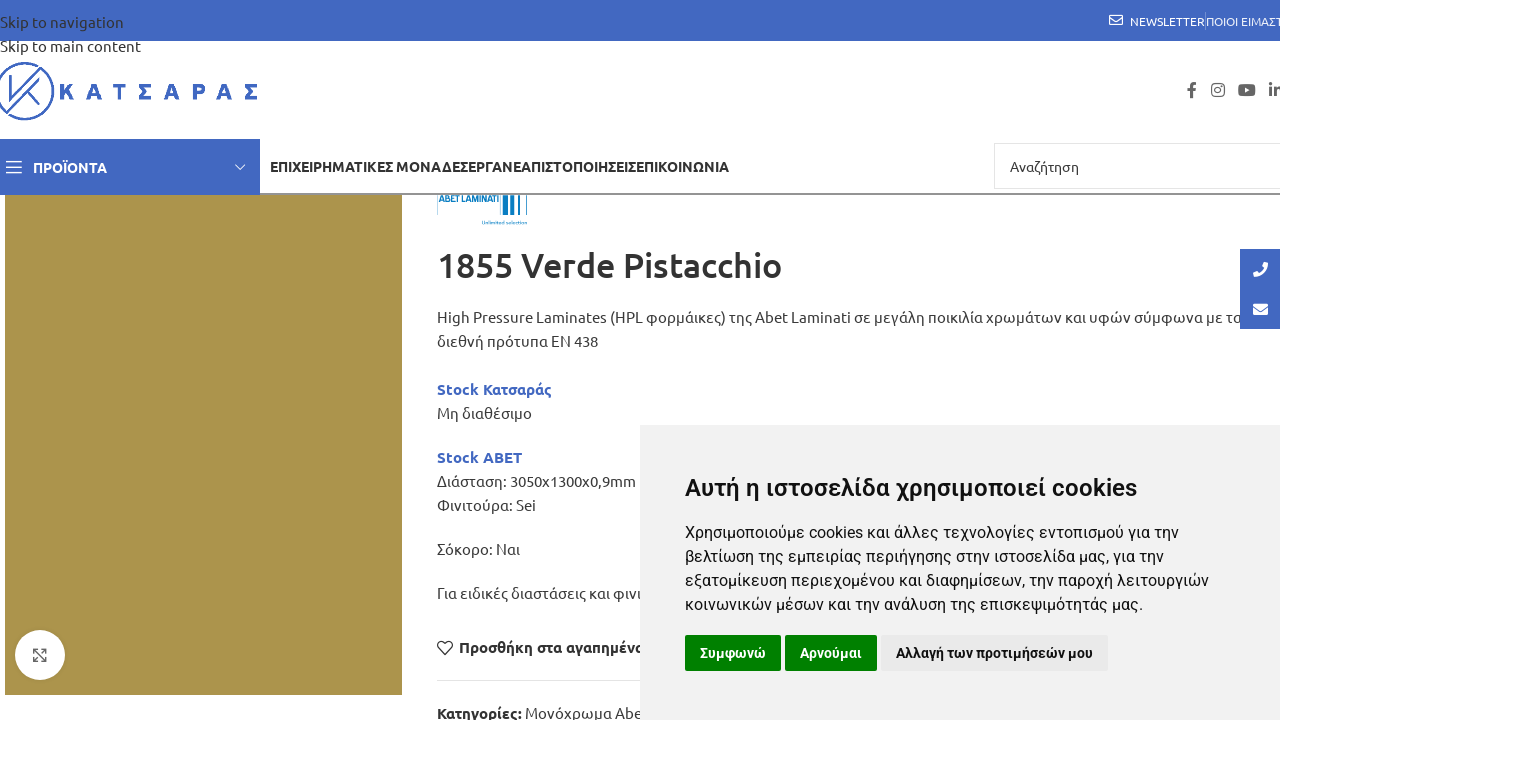

--- FILE ---
content_type: text/html; charset=UTF-8
request_url: https://katsaras.gr/product/1855-verde-pistacchio/
body_size: 41906
content:
<!DOCTYPE html>
<html lang="el">
<head>
	<meta charset="UTF-8">
	<link rel="profile" href="https://gmpg.org/xfn/11">
	<link rel="pingback" href="https://katsaras.gr/xmlrpc.php">

	<title>1855 Verde Pistacchio &#8211; Katsaras</title>
<meta name='robots' content='max-image-preview:large' />
	<style>img:is([sizes="auto" i], [sizes^="auto," i]) { contain-intrinsic-size: 3000px 1500px }</style>
	
<!-- Google Tag Manager by PYS -->
    <script data-cfasync="false" data-pagespeed-no-defer>
	    window.dataLayerPYS = window.dataLayerPYS || [];
	</script>
<!-- End Google Tag Manager by PYS --><link rel='dns-prefetch' href='//cdnjs.cloudflare.com' />
<link rel='dns-prefetch' href='//fonts.googleapis.com' />
<link rel="alternate" type="application/rss+xml" title="Ροή RSS &raquo; Katsaras" href="https://katsaras.gr/feed/" />
<link rel="alternate" type="application/rss+xml" title="Ροή Σχολίων &raquo; Katsaras" href="https://katsaras.gr/comments/feed/" />
<style id='safe-svg-svg-icon-style-inline-css' type='text/css'>
.safe-svg-cover{text-align:center}.safe-svg-cover .safe-svg-inside{display:inline-block;max-width:100%}.safe-svg-cover svg{fill:currentColor;height:100%;max-height:100%;max-width:100%;width:100%}

</style>
<style id='global-styles-inline-css' type='text/css'>
:root{--wp--preset--aspect-ratio--square: 1;--wp--preset--aspect-ratio--4-3: 4/3;--wp--preset--aspect-ratio--3-4: 3/4;--wp--preset--aspect-ratio--3-2: 3/2;--wp--preset--aspect-ratio--2-3: 2/3;--wp--preset--aspect-ratio--16-9: 16/9;--wp--preset--aspect-ratio--9-16: 9/16;--wp--preset--color--black: #000000;--wp--preset--color--cyan-bluish-gray: #abb8c3;--wp--preset--color--white: #ffffff;--wp--preset--color--pale-pink: #f78da7;--wp--preset--color--vivid-red: #cf2e2e;--wp--preset--color--luminous-vivid-orange: #ff6900;--wp--preset--color--luminous-vivid-amber: #fcb900;--wp--preset--color--light-green-cyan: #7bdcb5;--wp--preset--color--vivid-green-cyan: #00d084;--wp--preset--color--pale-cyan-blue: #8ed1fc;--wp--preset--color--vivid-cyan-blue: #0693e3;--wp--preset--color--vivid-purple: #9b51e0;--wp--preset--gradient--vivid-cyan-blue-to-vivid-purple: linear-gradient(135deg,rgba(6,147,227,1) 0%,rgb(155,81,224) 100%);--wp--preset--gradient--light-green-cyan-to-vivid-green-cyan: linear-gradient(135deg,rgb(122,220,180) 0%,rgb(0,208,130) 100%);--wp--preset--gradient--luminous-vivid-amber-to-luminous-vivid-orange: linear-gradient(135deg,rgba(252,185,0,1) 0%,rgba(255,105,0,1) 100%);--wp--preset--gradient--luminous-vivid-orange-to-vivid-red: linear-gradient(135deg,rgba(255,105,0,1) 0%,rgb(207,46,46) 100%);--wp--preset--gradient--very-light-gray-to-cyan-bluish-gray: linear-gradient(135deg,rgb(238,238,238) 0%,rgb(169,184,195) 100%);--wp--preset--gradient--cool-to-warm-spectrum: linear-gradient(135deg,rgb(74,234,220) 0%,rgb(151,120,209) 20%,rgb(207,42,186) 40%,rgb(238,44,130) 60%,rgb(251,105,98) 80%,rgb(254,248,76) 100%);--wp--preset--gradient--blush-light-purple: linear-gradient(135deg,rgb(255,206,236) 0%,rgb(152,150,240) 100%);--wp--preset--gradient--blush-bordeaux: linear-gradient(135deg,rgb(254,205,165) 0%,rgb(254,45,45) 50%,rgb(107,0,62) 100%);--wp--preset--gradient--luminous-dusk: linear-gradient(135deg,rgb(255,203,112) 0%,rgb(199,81,192) 50%,rgb(65,88,208) 100%);--wp--preset--gradient--pale-ocean: linear-gradient(135deg,rgb(255,245,203) 0%,rgb(182,227,212) 50%,rgb(51,167,181) 100%);--wp--preset--gradient--electric-grass: linear-gradient(135deg,rgb(202,248,128) 0%,rgb(113,206,126) 100%);--wp--preset--gradient--midnight: linear-gradient(135deg,rgb(2,3,129) 0%,rgb(40,116,252) 100%);--wp--preset--font-size--small: 13px;--wp--preset--font-size--medium: 20px;--wp--preset--font-size--large: 36px;--wp--preset--font-size--x-large: 42px;--wp--preset--spacing--20: 0.44rem;--wp--preset--spacing--30: 0.67rem;--wp--preset--spacing--40: 1rem;--wp--preset--spacing--50: 1.5rem;--wp--preset--spacing--60: 2.25rem;--wp--preset--spacing--70: 3.38rem;--wp--preset--spacing--80: 5.06rem;--wp--preset--shadow--natural: 6px 6px 9px rgba(0, 0, 0, 0.2);--wp--preset--shadow--deep: 12px 12px 50px rgba(0, 0, 0, 0.4);--wp--preset--shadow--sharp: 6px 6px 0px rgba(0, 0, 0, 0.2);--wp--preset--shadow--outlined: 6px 6px 0px -3px rgba(255, 255, 255, 1), 6px 6px rgba(0, 0, 0, 1);--wp--preset--shadow--crisp: 6px 6px 0px rgba(0, 0, 0, 1);}:where(body) { margin: 0; }.wp-site-blocks > .alignleft { float: left; margin-right: 2em; }.wp-site-blocks > .alignright { float: right; margin-left: 2em; }.wp-site-blocks > .aligncenter { justify-content: center; margin-left: auto; margin-right: auto; }:where(.is-layout-flex){gap: 0.5em;}:where(.is-layout-grid){gap: 0.5em;}.is-layout-flow > .alignleft{float: left;margin-inline-start: 0;margin-inline-end: 2em;}.is-layout-flow > .alignright{float: right;margin-inline-start: 2em;margin-inline-end: 0;}.is-layout-flow > .aligncenter{margin-left: auto !important;margin-right: auto !important;}.is-layout-constrained > .alignleft{float: left;margin-inline-start: 0;margin-inline-end: 2em;}.is-layout-constrained > .alignright{float: right;margin-inline-start: 2em;margin-inline-end: 0;}.is-layout-constrained > .aligncenter{margin-left: auto !important;margin-right: auto !important;}.is-layout-constrained > :where(:not(.alignleft):not(.alignright):not(.alignfull)){margin-left: auto !important;margin-right: auto !important;}body .is-layout-flex{display: flex;}.is-layout-flex{flex-wrap: wrap;align-items: center;}.is-layout-flex > :is(*, div){margin: 0;}body .is-layout-grid{display: grid;}.is-layout-grid > :is(*, div){margin: 0;}body{padding-top: 0px;padding-right: 0px;padding-bottom: 0px;padding-left: 0px;}a:where(:not(.wp-element-button)){text-decoration: none;}:root :where(.wp-element-button, .wp-block-button__link){background-color: #32373c;border-width: 0;color: #fff;font-family: inherit;font-size: inherit;line-height: inherit;padding: calc(0.667em + 2px) calc(1.333em + 2px);text-decoration: none;}.has-black-color{color: var(--wp--preset--color--black) !important;}.has-cyan-bluish-gray-color{color: var(--wp--preset--color--cyan-bluish-gray) !important;}.has-white-color{color: var(--wp--preset--color--white) !important;}.has-pale-pink-color{color: var(--wp--preset--color--pale-pink) !important;}.has-vivid-red-color{color: var(--wp--preset--color--vivid-red) !important;}.has-luminous-vivid-orange-color{color: var(--wp--preset--color--luminous-vivid-orange) !important;}.has-luminous-vivid-amber-color{color: var(--wp--preset--color--luminous-vivid-amber) !important;}.has-light-green-cyan-color{color: var(--wp--preset--color--light-green-cyan) !important;}.has-vivid-green-cyan-color{color: var(--wp--preset--color--vivid-green-cyan) !important;}.has-pale-cyan-blue-color{color: var(--wp--preset--color--pale-cyan-blue) !important;}.has-vivid-cyan-blue-color{color: var(--wp--preset--color--vivid-cyan-blue) !important;}.has-vivid-purple-color{color: var(--wp--preset--color--vivid-purple) !important;}.has-black-background-color{background-color: var(--wp--preset--color--black) !important;}.has-cyan-bluish-gray-background-color{background-color: var(--wp--preset--color--cyan-bluish-gray) !important;}.has-white-background-color{background-color: var(--wp--preset--color--white) !important;}.has-pale-pink-background-color{background-color: var(--wp--preset--color--pale-pink) !important;}.has-vivid-red-background-color{background-color: var(--wp--preset--color--vivid-red) !important;}.has-luminous-vivid-orange-background-color{background-color: var(--wp--preset--color--luminous-vivid-orange) !important;}.has-luminous-vivid-amber-background-color{background-color: var(--wp--preset--color--luminous-vivid-amber) !important;}.has-light-green-cyan-background-color{background-color: var(--wp--preset--color--light-green-cyan) !important;}.has-vivid-green-cyan-background-color{background-color: var(--wp--preset--color--vivid-green-cyan) !important;}.has-pale-cyan-blue-background-color{background-color: var(--wp--preset--color--pale-cyan-blue) !important;}.has-vivid-cyan-blue-background-color{background-color: var(--wp--preset--color--vivid-cyan-blue) !important;}.has-vivid-purple-background-color{background-color: var(--wp--preset--color--vivid-purple) !important;}.has-black-border-color{border-color: var(--wp--preset--color--black) !important;}.has-cyan-bluish-gray-border-color{border-color: var(--wp--preset--color--cyan-bluish-gray) !important;}.has-white-border-color{border-color: var(--wp--preset--color--white) !important;}.has-pale-pink-border-color{border-color: var(--wp--preset--color--pale-pink) !important;}.has-vivid-red-border-color{border-color: var(--wp--preset--color--vivid-red) !important;}.has-luminous-vivid-orange-border-color{border-color: var(--wp--preset--color--luminous-vivid-orange) !important;}.has-luminous-vivid-amber-border-color{border-color: var(--wp--preset--color--luminous-vivid-amber) !important;}.has-light-green-cyan-border-color{border-color: var(--wp--preset--color--light-green-cyan) !important;}.has-vivid-green-cyan-border-color{border-color: var(--wp--preset--color--vivid-green-cyan) !important;}.has-pale-cyan-blue-border-color{border-color: var(--wp--preset--color--pale-cyan-blue) !important;}.has-vivid-cyan-blue-border-color{border-color: var(--wp--preset--color--vivid-cyan-blue) !important;}.has-vivid-purple-border-color{border-color: var(--wp--preset--color--vivid-purple) !important;}.has-vivid-cyan-blue-to-vivid-purple-gradient-background{background: var(--wp--preset--gradient--vivid-cyan-blue-to-vivid-purple) !important;}.has-light-green-cyan-to-vivid-green-cyan-gradient-background{background: var(--wp--preset--gradient--light-green-cyan-to-vivid-green-cyan) !important;}.has-luminous-vivid-amber-to-luminous-vivid-orange-gradient-background{background: var(--wp--preset--gradient--luminous-vivid-amber-to-luminous-vivid-orange) !important;}.has-luminous-vivid-orange-to-vivid-red-gradient-background{background: var(--wp--preset--gradient--luminous-vivid-orange-to-vivid-red) !important;}.has-very-light-gray-to-cyan-bluish-gray-gradient-background{background: var(--wp--preset--gradient--very-light-gray-to-cyan-bluish-gray) !important;}.has-cool-to-warm-spectrum-gradient-background{background: var(--wp--preset--gradient--cool-to-warm-spectrum) !important;}.has-blush-light-purple-gradient-background{background: var(--wp--preset--gradient--blush-light-purple) !important;}.has-blush-bordeaux-gradient-background{background: var(--wp--preset--gradient--blush-bordeaux) !important;}.has-luminous-dusk-gradient-background{background: var(--wp--preset--gradient--luminous-dusk) !important;}.has-pale-ocean-gradient-background{background: var(--wp--preset--gradient--pale-ocean) !important;}.has-electric-grass-gradient-background{background: var(--wp--preset--gradient--electric-grass) !important;}.has-midnight-gradient-background{background: var(--wp--preset--gradient--midnight) !important;}.has-small-font-size{font-size: var(--wp--preset--font-size--small) !important;}.has-medium-font-size{font-size: var(--wp--preset--font-size--medium) !important;}.has-large-font-size{font-size: var(--wp--preset--font-size--large) !important;}.has-x-large-font-size{font-size: var(--wp--preset--font-size--x-large) !important;}
:where(.wp-block-post-template.is-layout-flex){gap: 1.25em;}:where(.wp-block-post-template.is-layout-grid){gap: 1.25em;}
:where(.wp-block-columns.is-layout-flex){gap: 2em;}:where(.wp-block-columns.is-layout-grid){gap: 2em;}
:root :where(.wp-block-pullquote){font-size: 1.5em;line-height: 1.6;}
</style>
<link rel='stylesheet' id='load-fa-css' href='https://cdnjs.cloudflare.com/ajax/libs/font-awesome/5.15.4/css/all.min.css?ver=6.8.3' type='text/css' media='all' />
<style id='woocommerce-inline-inline-css' type='text/css'>
.woocommerce form .form-row .required { visibility: visible; }
</style>
<link rel='stylesheet' id='htbbootstrap-css' href='https://katsaras.gr/wp-content/plugins/ht-mega-for-elementor/assets/css/htbbootstrap.css?ver=2.9.7' type='text/css' media='all' />
<link rel='stylesheet' id='htmega-animation-css' href='https://katsaras.gr/wp-content/plugins/ht-mega-for-elementor/assets/css/animation.css?ver=2.9.7' type='text/css' media='all' />
<link rel='stylesheet' id='htmega-keyframes-css' href='https://katsaras.gr/wp-content/plugins/ht-mega-for-elementor/assets/css/htmega-keyframes.css?ver=2.9.7' type='text/css' media='all' />
<link rel='stylesheet' id='htmega-global-style-min-css' href='https://katsaras.gr/wp-content/plugins/ht-mega-for-elementor/assets/css/htmega-global-style.min.css?ver=2.9.7' type='text/css' media='all' />
<link rel='stylesheet' id='elementor-icons-css' href='https://katsaras.gr/wp-content/plugins/elementor/assets/lib/eicons/css/elementor-icons.min.css?ver=5.44.0' type='text/css' media='all' />
<link rel='stylesheet' id='elementor-frontend-css' href='https://katsaras.gr/wp-content/plugins/elementor/assets/css/frontend.min.css?ver=3.32.4' type='text/css' media='all' />
<style id='elementor-frontend-inline-css' type='text/css'>
.elementor-kit-10452{--e-global-color-primary:#4268C1;--e-global-color-secondary:#54595F;--e-global-color-text:#7A7A7A;--e-global-color-accent:#61CE70;--e-global-typography-primary-font-family:"Roboto";--e-global-typography-primary-font-weight:600;--e-global-typography-secondary-font-family:"Roboto Slab";--e-global-typography-secondary-font-weight:400;--e-global-typography-text-font-family:"Roboto";--e-global-typography-text-font-weight:400;--e-global-typography-accent-font-family:"Roboto";--e-global-typography-accent-font-weight:500;}.elementor-kit-10452 e-page-transition{background-color:#FFBC7D;}.elementor-section.elementor-section-boxed > .elementor-container{max-width:1140px;}.e-con{--container-max-width:1140px;}.elementor-widget:not(:last-child){margin-block-end:20px;}.elementor-element{--widgets-spacing:20px 20px;--widgets-spacing-row:20px;--widgets-spacing-column:20px;}{}h1.entry-title{display:var(--page-title-display);}@media(max-width:1024px){.elementor-section.elementor-section-boxed > .elementor-container{max-width:1024px;}.e-con{--container-max-width:1024px;}}@media(max-width:767px){.elementor-section.elementor-section-boxed > .elementor-container{max-width:767px;}.e-con{--container-max-width:767px;}}
.elementor-11848 .elementor-element.elementor-element-5957144 > .elementor-container > .elementor-column > .elementor-widget-wrap{align-content:flex-start;align-items:flex-start;}.elementor-11848 .elementor-element.elementor-element-5957144{margin:0px 0px 80px 0px;}.elementor-11848 .elementor-element.elementor-element-689914e > .elementor-element-populated{margin:0px 0px 50px 0px;--e-column-margin-right:0px;--e-column-margin-left:0px;}.elementor-11848 .elementor-element.elementor-element-6306caa .title-after_title, .elementor-11848 .elementor-element.elementor-element-6306caa .title-subtitle, .elementor-11848 .elementor-element.elementor-element-6306caa .woodmart-title-container{max-width:90%;}.elementor-11848 .elementor-element.elementor-element-6306caa .title-subtitle{color:#777777;font-size:16px;font-weight:600;}.elementor-11848 .elementor-element.elementor-element-6306caa .title{font-size:21px;}.elementor-11848 .elementor-element.elementor-element-16f6968{--icon-box-icon-margin:15px;}.elementor-11848 .elementor-element.elementor-element-16f6968.elementor-view-stacked .elementor-icon{background-color:#545454;}.elementor-11848 .elementor-element.elementor-element-16f6968.elementor-view-framed .elementor-icon, .elementor-11848 .elementor-element.elementor-element-16f6968.elementor-view-default .elementor-icon{fill:#545454;color:#545454;border-color:#545454;}.elementor-11848 .elementor-element.elementor-element-16f6968 .elementor-icon{font-size:35px;}.elementor-11848 .elementor-element.elementor-element-16f6968 .elementor-icon-box-title, .elementor-11848 .elementor-element.elementor-element-16f6968 .elementor-icon-box-title a{font-size:6px;}.elementor-11848 .elementor-element.elementor-element-16f6968 .elementor-icon-box-description{font-size:11px;}.elementor-11848 .elementor-element.elementor-element-0600fdd{--icon-box-icon-margin:15px;}.elementor-11848 .elementor-element.elementor-element-0600fdd.elementor-view-stacked .elementor-icon{background-color:#545454;}.elementor-11848 .elementor-element.elementor-element-0600fdd.elementor-view-framed .elementor-icon, .elementor-11848 .elementor-element.elementor-element-0600fdd.elementor-view-default .elementor-icon{fill:#545454;color:#545454;border-color:#545454;}.elementor-11848 .elementor-element.elementor-element-0600fdd .elementor-icon{font-size:35px;}.elementor-11848 .elementor-element.elementor-element-0600fdd .elementor-icon-box-description{font-size:11px;}.elementor-11848 .elementor-element.elementor-element-0a1bb0f{--icon-box-icon-margin:15px;}.elementor-11848 .elementor-element.elementor-element-0a1bb0f.elementor-view-stacked .elementor-icon{background-color:#545454;}.elementor-11848 .elementor-element.elementor-element-0a1bb0f.elementor-view-framed .elementor-icon, .elementor-11848 .elementor-element.elementor-element-0a1bb0f.elementor-view-default .elementor-icon{fill:#545454;color:#545454;border-color:#545454;}.elementor-11848 .elementor-element.elementor-element-0a1bb0f .elementor-icon{font-size:35px;}.elementor-11848 .elementor-element.elementor-element-0a1bb0f .elementor-icon-box-description{font-size:11px;}.elementor-11848 .elementor-element.elementor-element-d1dc130{--icon-box-icon-margin:15px;}.elementor-11848 .elementor-element.elementor-element-d1dc130.elementor-view-stacked .elementor-icon{background-color:#545454;}.elementor-11848 .elementor-element.elementor-element-d1dc130.elementor-view-framed .elementor-icon, .elementor-11848 .elementor-element.elementor-element-d1dc130.elementor-view-default .elementor-icon{fill:#545454;color:#545454;border-color:#545454;}.elementor-11848 .elementor-element.elementor-element-d1dc130 .elementor-icon{font-size:35px;}.elementor-11848 .elementor-element.elementor-element-d1dc130 .elementor-icon-box-description{font-size:11px;}.elementor-11848 .elementor-element.elementor-element-5049d1f{--icon-box-icon-margin:15px;}.elementor-11848 .elementor-element.elementor-element-5049d1f.elementor-view-stacked .elementor-icon{background-color:#545454;}.elementor-11848 .elementor-element.elementor-element-5049d1f.elementor-view-framed .elementor-icon, .elementor-11848 .elementor-element.elementor-element-5049d1f.elementor-view-default .elementor-icon{fill:#545454;color:#545454;border-color:#545454;}.elementor-11848 .elementor-element.elementor-element-5049d1f .elementor-icon{font-size:35px;}.elementor-11848 .elementor-element.elementor-element-5049d1f .elementor-icon-box-description{font-size:11px;}.elementor-11848 .elementor-element.elementor-element-585236a{--icon-box-icon-margin:15px;}.elementor-11848 .elementor-element.elementor-element-585236a.elementor-view-stacked .elementor-icon{background-color:#545454;}.elementor-11848 .elementor-element.elementor-element-585236a.elementor-view-framed .elementor-icon, .elementor-11848 .elementor-element.elementor-element-585236a.elementor-view-default .elementor-icon{fill:#545454;color:#545454;border-color:#545454;}.elementor-11848 .elementor-element.elementor-element-585236a .elementor-icon{font-size:35px;}.elementor-11848 .elementor-element.elementor-element-585236a .elementor-icon-box-description{font-size:11px;}.elementor-11848 .elementor-element.elementor-element-114b93d{--icon-box-icon-margin:0px;}.elementor-11848 .elementor-element.elementor-element-114b93d.elementor-view-stacked .elementor-icon{background-color:#545454;}.elementor-11848 .elementor-element.elementor-element-114b93d.elementor-view-framed .elementor-icon, .elementor-11848 .elementor-element.elementor-element-114b93d.elementor-view-default .elementor-icon{fill:#545454;color:#545454;border-color:#545454;}.elementor-11848 .elementor-element.elementor-element-114b93d .elementor-icon{font-size:35px;}.elementor-11848 .elementor-element.elementor-element-114b93d .elementor-icon-box-description{font-size:11px;}.elementor-11848 .elementor-element.elementor-element-4fe12ba img{width:78%;}.elementor-11848 .elementor-element.elementor-element-fdae989 img{width:78%;}.elementor-11848 .elementor-element.elementor-element-76e39d8 > .elementor-element-populated{padding:0% 10% 0% 10%;}.elementor-11848 .elementor-element.elementor-element-62809f8 .title-after_title, .elementor-11848 .elementor-element.elementor-element-62809f8 .title-subtitle, .elementor-11848 .elementor-element.elementor-element-62809f8 .woodmart-title-container{max-width:90%;}.elementor-11848 .elementor-element.elementor-element-62809f8 .title-subtitle{color:#777777;font-size:16px;font-weight:600;}.elementor-11848 .elementor-element.elementor-element-62809f8 .title{font-size:21px;}.elementor-11848 .elementor-element.elementor-element-40f84ea > .elementor-widget-container{padding:15px 15px 15px 15px;}.elementor-11848 .elementor-element.elementor-element-37e76f0{--spacer-size:50px;}.elementor-11848 .elementor-element.elementor-element-74c10ed .title-after_title, .elementor-11848 .elementor-element.elementor-element-74c10ed .title-subtitle, .elementor-11848 .elementor-element.elementor-element-74c10ed .woodmart-title-container{max-width:90%;}.elementor-11848 .elementor-element.elementor-element-74c10ed .title-subtitle{color:#777777;font-size:16px;font-weight:600;}.elementor-11848 .elementor-element.elementor-element-74c10ed .title{font-size:21px;}.elementor-11848 .elementor-element.elementor-element-bad08ff > .elementor-widget-container{padding:15px 15px 15px 15px;}.elementor-11848 .elementor-element.elementor-element-6eaf232 .title-after_title, .elementor-11848 .elementor-element.elementor-element-6eaf232 .title-subtitle, .elementor-11848 .elementor-element.elementor-element-6eaf232 .woodmart-title-container{max-width:90%;}.elementor-11848 .elementor-element.elementor-element-6eaf232 .title-subtitle{color:#777777;font-size:16px;font-weight:600;}.elementor-11848 .elementor-element.elementor-element-6eaf232 .title{font-size:21px;}.elementor-11848 .elementor-element.elementor-element-23ede69 .gallery-item .gallery-caption{text-align:center;}@media(min-width:768px){.elementor-11848 .elementor-element.elementor-element-689914e{width:50.467%;}.elementor-11848 .elementor-element.elementor-element-8fdc543{width:14.496%;}.elementor-11848 .elementor-element.elementor-element-cc166eb{width:14.007%;}.elementor-11848 .elementor-element.elementor-element-2702de4{width:12.224%;}.elementor-11848 .elementor-element.elementor-element-cda003e{width:13.883%;}.elementor-11848 .elementor-element.elementor-element-a9ffd41{width:17.763%;}.elementor-11848 .elementor-element.elementor-element-f5469bc{width:14.024%;}.elementor-11848 .elementor-element.elementor-element-8038614{width:12.701%;}.elementor-11848 .elementor-element.elementor-element-76e39d8{width:49.38%;}}@media(max-width:1024px){.elementor-11848 .elementor-element.elementor-element-689914e > .elementor-element-populated{margin:0px 0px 60px 0px;--e-column-margin-right:0px;--e-column-margin-left:0px;}.elementor-11848 .elementor-element.elementor-element-6306caa .title{font-size:22px;}.elementor-11848 .elementor-element.elementor-element-62809f8 .title{font-size:22px;}.elementor-11848 .elementor-element.elementor-element-74c10ed .title{font-size:22px;}.elementor-11848 .elementor-element.elementor-element-6eaf232 .title{font-size:22px;}}@media(max-width:767px){.elementor-11848 .elementor-element.elementor-element-689914e > .elementor-element-populated{margin:0px 0px 40px 0px;--e-column-margin-right:0px;--e-column-margin-left:0px;}.elementor-11848 .elementor-element.elementor-element-6306caa .title-subtitle{font-size:14px;}.elementor-11848 .elementor-element.elementor-element-62809f8 .title-subtitle{font-size:14px;}.elementor-11848 .elementor-element.elementor-element-74c10ed .title-subtitle{font-size:14px;}.elementor-11848 .elementor-element.elementor-element-6eaf232 .title-subtitle{font-size:14px;}}
</style>
<link rel='stylesheet' id='font-awesome-5-all-css' href='https://katsaras.gr/wp-content/plugins/elementor/assets/lib/font-awesome/css/all.min.css?ver=3.32.4' type='text/css' media='all' />
<link rel='stylesheet' id='font-awesome-4-shim-css' href='https://katsaras.gr/wp-content/plugins/elementor/assets/lib/font-awesome/css/v4-shims.min.css?ver=3.32.4' type='text/css' media='all' />
<link rel='stylesheet' id='widget-icon-box-css' href='https://katsaras.gr/wp-content/plugins/elementor/assets/css/widget-icon-box.min.css?ver=3.32.4' type='text/css' media='all' />
<link rel='stylesheet' id='widget-image-css' href='https://katsaras.gr/wp-content/plugins/elementor/assets/css/widget-image.min.css?ver=3.32.4' type='text/css' media='all' />
<link rel='stylesheet' id='widget-spacer-css' href='https://katsaras.gr/wp-content/plugins/elementor/assets/css/widget-spacer.min.css?ver=3.32.4' type='text/css' media='all' />
<link rel='stylesheet' id='swiper-css' href='https://katsaras.gr/wp-content/plugins/elementor/assets/lib/swiper/v8/css/swiper.min.css?ver=8.4.5' type='text/css' media='all' />
<link rel='stylesheet' id='e-swiper-css' href='https://katsaras.gr/wp-content/plugins/elementor/assets/css/conditionals/e-swiper.min.css?ver=3.32.4' type='text/css' media='all' />
<link rel='stylesheet' id='widget-image-gallery-css' href='https://katsaras.gr/wp-content/plugins/elementor/assets/css/widget-image-gallery.min.css?ver=3.32.4' type='text/css' media='all' />
<link rel='stylesheet' id='popupaoc-public-style-css' href='https://katsaras.gr/wp-content/plugins/popup-anything-on-click/assets/css/popupaoc-public.css?ver=2.8.9' type='text/css' media='all' />
<link rel='stylesheet' id='wd-style-base-css' href='https://katsaras.gr/wp-content/themes/woodmart/css/parts/base.min.css?ver=8.3.2' type='text/css' media='all' />
<link rel='stylesheet' id='wd-helpers-wpb-elem-css' href='https://katsaras.gr/wp-content/themes/woodmart/css/parts/helpers-wpb-elem.min.css?ver=8.3.2' type='text/css' media='all' />
<link rel='stylesheet' id='wd-elementor-base-css' href='https://katsaras.gr/wp-content/themes/woodmart/css/parts/int-elem-base.min.css?ver=8.3.2' type='text/css' media='all' />
<link rel='stylesheet' id='wd-elementor-pro-base-css' href='https://katsaras.gr/wp-content/themes/woodmart/css/parts/int-elementor-pro.min.css?ver=8.3.2' type='text/css' media='all' />
<link rel='stylesheet' id='wd-woocommerce-base-css' href='https://katsaras.gr/wp-content/themes/woodmart/css/parts/woocommerce-base.min.css?ver=8.3.2' type='text/css' media='all' />
<link rel='stylesheet' id='wd-mod-star-rating-css' href='https://katsaras.gr/wp-content/themes/woodmart/css/parts/mod-star-rating.min.css?ver=8.3.2' type='text/css' media='all' />
<link rel='stylesheet' id='wd-woocommerce-block-notices-css' href='https://katsaras.gr/wp-content/themes/woodmart/css/parts/woo-mod-block-notices.min.css?ver=8.3.2' type='text/css' media='all' />
<link rel='stylesheet' id='wd-woo-mod-quantity-css' href='https://katsaras.gr/wp-content/themes/woodmart/css/parts/woo-mod-quantity.min.css?ver=8.3.2' type='text/css' media='all' />
<link rel='stylesheet' id='wd-woo-single-prod-el-base-css' href='https://katsaras.gr/wp-content/themes/woodmart/css/parts/woo-single-prod-el-base.min.css?ver=8.3.2' type='text/css' media='all' />
<link rel='stylesheet' id='wd-woo-mod-stock-status-css' href='https://katsaras.gr/wp-content/themes/woodmart/css/parts/woo-mod-stock-status.min.css?ver=8.3.2' type='text/css' media='all' />
<link rel='stylesheet' id='wd-woo-mod-shop-attributes-css' href='https://katsaras.gr/wp-content/themes/woodmart/css/parts/woo-mod-shop-attributes.min.css?ver=8.3.2' type='text/css' media='all' />
<link rel='stylesheet' id='wd-wp-blocks-css' href='https://katsaras.gr/wp-content/themes/woodmart/css/parts/wp-blocks.min.css?ver=8.3.2' type='text/css' media='all' />
<link rel='stylesheet' id='child-style-css' href='https://katsaras.gr/wp-content/themes/woodmart-child/style.css?ver=8.3.2' type='text/css' media='all' />
<link rel='stylesheet' id='wd-header-base-css' href='https://katsaras.gr/wp-content/themes/woodmart/css/parts/header-base.min.css?ver=8.3.2' type='text/css' media='all' />
<link rel='stylesheet' id='wd-mod-tools-css' href='https://katsaras.gr/wp-content/themes/woodmart/css/parts/mod-tools.min.css?ver=8.3.2' type='text/css' media='all' />
<link rel='stylesheet' id='wd-header-elements-base-css' href='https://katsaras.gr/wp-content/themes/woodmart/css/parts/header-el-base.min.css?ver=8.3.2' type='text/css' media='all' />
<link rel='stylesheet' id='wd-social-icons-css' href='https://katsaras.gr/wp-content/themes/woodmart/css/parts/el-social-icons.min.css?ver=8.3.2' type='text/css' media='all' />
<link rel='stylesheet' id='wd-header-mobile-nav-dropdown-css' href='https://katsaras.gr/wp-content/themes/woodmart/css/parts/header-el-mobile-nav-dropdown.min.css?ver=8.3.2' type='text/css' media='all' />
<link rel='stylesheet' id='wd-header-search-css' href='https://katsaras.gr/wp-content/themes/woodmart/css/parts/header-el-search.min.css?ver=8.3.2' type='text/css' media='all' />
<link rel='stylesheet' id='wd-header-categories-nav-css' href='https://katsaras.gr/wp-content/themes/woodmart/css/parts/header-el-category-nav.min.css?ver=8.3.2' type='text/css' media='all' />
<link rel='stylesheet' id='wd-mod-nav-vertical-css' href='https://katsaras.gr/wp-content/themes/woodmart/css/parts/mod-nav-vertical.min.css?ver=8.3.2' type='text/css' media='all' />
<link rel='stylesheet' id='wd-mod-nav-vertical-design-default-css' href='https://katsaras.gr/wp-content/themes/woodmart/css/parts/mod-nav-vertical-design-default.min.css?ver=8.3.2' type='text/css' media='all' />
<link rel='stylesheet' id='wd-mod-nav-menu-label-css' href='https://katsaras.gr/wp-content/themes/woodmart/css/parts/mod-nav-menu-label.min.css?ver=8.3.2' type='text/css' media='all' />
<link rel='stylesheet' id='wd-banner-css' href='https://katsaras.gr/wp-content/themes/woodmart/css/parts/el-banner.min.css?ver=8.3.2' type='text/css' media='all' />
<link rel='stylesheet' id='wd-banner-style-mask-and-shadow-css' href='https://katsaras.gr/wp-content/themes/woodmart/css/parts/el-banner-style-mask-and-shadow.min.css?ver=8.3.2' type='text/css' media='all' />
<link rel='stylesheet' id='wd-button-css' href='https://katsaras.gr/wp-content/themes/woodmart/css/parts/el-button.min.css?ver=8.3.2' type='text/css' media='all' />
<link rel='stylesheet' id='wd-section-title-css' href='https://katsaras.gr/wp-content/themes/woodmart/css/parts/el-section-title.min.css?ver=8.3.2' type='text/css' media='all' />
<link rel='stylesheet' id='wd-header-search-form-css' href='https://katsaras.gr/wp-content/themes/woodmart/css/parts/header-el-search-form.min.css?ver=8.3.2' type='text/css' media='all' />
<link rel='stylesheet' id='wd-wd-search-form-css' href='https://katsaras.gr/wp-content/themes/woodmart/css/parts/wd-search-form.min.css?ver=8.3.2' type='text/css' media='all' />
<link rel='stylesheet' id='wd-wd-search-results-css' href='https://katsaras.gr/wp-content/themes/woodmart/css/parts/wd-search-results.min.css?ver=8.3.2' type='text/css' media='all' />
<link rel='stylesheet' id='wd-wd-search-dropdown-css' href='https://katsaras.gr/wp-content/themes/woodmart/css/parts/wd-search-dropdown.min.css?ver=8.3.2' type='text/css' media='all' />
<link rel='stylesheet' id='wd-page-title-css' href='https://katsaras.gr/wp-content/themes/woodmart/css/parts/page-title.min.css?ver=8.3.2' type='text/css' media='all' />
<link rel='stylesheet' id='wd-woo-single-prod-predefined-css' href='https://katsaras.gr/wp-content/themes/woodmart/css/parts/woo-single-prod-predefined.min.css?ver=8.3.2' type='text/css' media='all' />
<link rel='stylesheet' id='wd-woo-single-prod-and-quick-view-predefined-css' href='https://katsaras.gr/wp-content/themes/woodmart/css/parts/woo-single-prod-and-quick-view-predefined.min.css?ver=8.3.2' type='text/css' media='all' />
<link rel='stylesheet' id='wd-woo-single-prod-el-tabs-predefined-css' href='https://katsaras.gr/wp-content/themes/woodmart/css/parts/woo-single-prod-el-tabs-predefined.min.css?ver=8.3.2' type='text/css' media='all' />
<link rel='stylesheet' id='wd-woo-single-prod-el-gallery-css' href='https://katsaras.gr/wp-content/themes/woodmart/css/parts/woo-single-prod-el-gallery.min.css?ver=8.3.2' type='text/css' media='all' />
<link rel='stylesheet' id='wd-swiper-css' href='https://katsaras.gr/wp-content/themes/woodmart/css/parts/lib-swiper.min.css?ver=8.3.2' type='text/css' media='all' />
<link rel='stylesheet' id='wd-swiper-arrows-css' href='https://katsaras.gr/wp-content/themes/woodmart/css/parts/lib-swiper-arrows.min.css?ver=8.3.2' type='text/css' media='all' />
<link rel='stylesheet' id='wd-photoswipe-css' href='https://katsaras.gr/wp-content/themes/woodmart/css/parts/lib-photoswipe.min.css?ver=8.3.2' type='text/css' media='all' />
<link rel='stylesheet' id='wd-tabs-css' href='https://katsaras.gr/wp-content/themes/woodmart/css/parts/el-tabs.min.css?ver=8.3.2' type='text/css' media='all' />
<link rel='stylesheet' id='wd-woo-single-prod-el-tabs-opt-layout-tabs-css' href='https://katsaras.gr/wp-content/themes/woodmart/css/parts/woo-single-prod-el-tabs-opt-layout-tabs.min.css?ver=8.3.2' type='text/css' media='all' />
<link rel='stylesheet' id='wd-accordion-css' href='https://katsaras.gr/wp-content/themes/woodmart/css/parts/el-accordion.min.css?ver=8.3.2' type='text/css' media='all' />
<link rel='stylesheet' id='wd-accordion-elem-wpb-css' href='https://katsaras.gr/wp-content/themes/woodmart/css/parts/el-accordion-wpb-elem.min.css?ver=8.3.2' type='text/css' media='all' />
<link rel='stylesheet' id='wd-mfp-popup-css' href='https://katsaras.gr/wp-content/themes/woodmart/css/parts/lib-magnific-popup.min.css?ver=8.3.2' type='text/css' media='all' />
<link rel='stylesheet' id='wd-mod-animations-transform-css' href='https://katsaras.gr/wp-content/themes/woodmart/css/parts/mod-animations-transform.min.css?ver=8.3.2' type='text/css' media='all' />
<link rel='stylesheet' id='wd-mod-transform-css' href='https://katsaras.gr/wp-content/themes/woodmart/css/parts/mod-transform.min.css?ver=8.3.2' type='text/css' media='all' />
<link rel='stylesheet' id='wd-image-gallery-css' href='https://katsaras.gr/wp-content/themes/woodmart/css/parts/el-gallery.min.css?ver=8.3.2' type='text/css' media='all' />
<link rel='stylesheet' id='wd-swiper-pagin-css' href='https://katsaras.gr/wp-content/themes/woodmart/css/parts/lib-swiper-pagin.min.css?ver=8.3.2' type='text/css' media='all' />
<link rel='stylesheet' id='wd-product-loop-css' href='https://katsaras.gr/wp-content/themes/woodmart/css/parts/woo-product-loop.min.css?ver=8.3.2' type='text/css' media='all' />
<link rel='stylesheet' id='wd-footer-base-css' href='https://katsaras.gr/wp-content/themes/woodmart/css/parts/footer-base.min.css?ver=8.3.2' type='text/css' media='all' />
<link rel='stylesheet' id='wd-widget-wd-recent-posts-css' href='https://katsaras.gr/wp-content/themes/woodmart/css/parts/widget-wd-recent-posts.min.css?ver=8.3.2' type='text/css' media='all' />
<link rel='stylesheet' id='wd-social-icons-styles-css' href='https://katsaras.gr/wp-content/themes/woodmart/css/parts/el-social-styles.min.css?ver=8.3.2' type='text/css' media='all' />
<link rel='stylesheet' id='wd-info-box-css' href='https://katsaras.gr/wp-content/themes/woodmart/css/parts/el-info-box.min.css?ver=8.3.2' type='text/css' media='all' />
<link rel='stylesheet' id='wd-mc4wp-css' href='https://katsaras.gr/wp-content/themes/woodmart/css/parts/int-mc4wp.min.css?ver=8.3.2' type='text/css' media='all' />
<link rel='stylesheet' id='wd-wpcf7-css' href='https://katsaras.gr/wp-content/themes/woodmart/css/parts/int-wpcf7.min.css?ver=8.3.2' type='text/css' media='all' />
<link rel='stylesheet' id='wd-bottom-toolbar-css' href='https://katsaras.gr/wp-content/themes/woodmart/css/parts/opt-bottom-toolbar.min.css?ver=8.3.2' type='text/css' media='all' />
<link rel='stylesheet' id='xts-style-theme_settings_default-css' href='https://katsaras.gr/wp-content/uploads/2025/10/xts-theme_settings_default-1760000205.css?ver=8.3.2' type='text/css' media='all' />
<style type="text/css">@font-face {font-family:Ubuntu;font-style:normal;font-weight:400;src:url(/cf-fonts/s/ubuntu/5.0.11/greek/400/normal.woff2);unicode-range:U+0370-03FF;font-display:swap;}@font-face {font-family:Ubuntu;font-style:normal;font-weight:400;src:url(/cf-fonts/s/ubuntu/5.0.11/greek-ext/400/normal.woff2);unicode-range:U+1F00-1FFF;font-display:swap;}@font-face {font-family:Ubuntu;font-style:normal;font-weight:400;src:url(/cf-fonts/s/ubuntu/5.0.11/cyrillic/400/normal.woff2);unicode-range:U+0301,U+0400-045F,U+0490-0491,U+04B0-04B1,U+2116;font-display:swap;}@font-face {font-family:Ubuntu;font-style:normal;font-weight:400;src:url(/cf-fonts/s/ubuntu/5.0.11/latin/400/normal.woff2);unicode-range:U+0000-00FF,U+0131,U+0152-0153,U+02BB-02BC,U+02C6,U+02DA,U+02DC,U+0304,U+0308,U+0329,U+2000-206F,U+2074,U+20AC,U+2122,U+2191,U+2193,U+2212,U+2215,U+FEFF,U+FFFD;font-display:swap;}@font-face {font-family:Ubuntu;font-style:normal;font-weight:400;src:url(/cf-fonts/s/ubuntu/5.0.11/cyrillic-ext/400/normal.woff2);unicode-range:U+0460-052F,U+1C80-1C88,U+20B4,U+2DE0-2DFF,U+A640-A69F,U+FE2E-FE2F;font-display:swap;}@font-face {font-family:Ubuntu;font-style:normal;font-weight:400;src:url(/cf-fonts/s/ubuntu/5.0.11/latin-ext/400/normal.woff2);unicode-range:U+0100-02AF,U+0304,U+0308,U+0329,U+1E00-1E9F,U+1EF2-1EFF,U+2020,U+20A0-20AB,U+20AD-20CF,U+2113,U+2C60-2C7F,U+A720-A7FF;font-display:swap;}@font-face {font-family:Ubuntu;font-style:normal;font-weight:700;src:url(/cf-fonts/s/ubuntu/5.0.11/latin-ext/700/normal.woff2);unicode-range:U+0100-02AF,U+0304,U+0308,U+0329,U+1E00-1E9F,U+1EF2-1EFF,U+2020,U+20A0-20AB,U+20AD-20CF,U+2113,U+2C60-2C7F,U+A720-A7FF;font-display:swap;}@font-face {font-family:Ubuntu;font-style:normal;font-weight:700;src:url(/cf-fonts/s/ubuntu/5.0.11/latin/700/normal.woff2);unicode-range:U+0000-00FF,U+0131,U+0152-0153,U+02BB-02BC,U+02C6,U+02DA,U+02DC,U+0304,U+0308,U+0329,U+2000-206F,U+2074,U+20AC,U+2122,U+2191,U+2193,U+2212,U+2215,U+FEFF,U+FFFD;font-display:swap;}@font-face {font-family:Ubuntu;font-style:normal;font-weight:700;src:url(/cf-fonts/s/ubuntu/5.0.11/greek-ext/700/normal.woff2);unicode-range:U+1F00-1FFF;font-display:swap;}@font-face {font-family:Ubuntu;font-style:normal;font-weight:700;src:url(/cf-fonts/s/ubuntu/5.0.11/cyrillic/700/normal.woff2);unicode-range:U+0301,U+0400-045F,U+0490-0491,U+04B0-04B1,U+2116;font-display:swap;}@font-face {font-family:Ubuntu;font-style:normal;font-weight:700;src:url(/cf-fonts/s/ubuntu/5.0.11/cyrillic-ext/700/normal.woff2);unicode-range:U+0460-052F,U+1C80-1C88,U+20B4,U+2DE0-2DFF,U+A640-A69F,U+FE2E-FE2F;font-display:swap;}@font-face {font-family:Ubuntu;font-style:normal;font-weight:700;src:url(/cf-fonts/s/ubuntu/5.0.11/greek/700/normal.woff2);unicode-range:U+0370-03FF;font-display:swap;}@font-face {font-family:Ubuntu;font-style:normal;font-weight:300;src:url(/cf-fonts/s/ubuntu/5.0.11/latin-ext/300/normal.woff2);unicode-range:U+0100-02AF,U+0304,U+0308,U+0329,U+1E00-1E9F,U+1EF2-1EFF,U+2020,U+20A0-20AB,U+20AD-20CF,U+2113,U+2C60-2C7F,U+A720-A7FF;font-display:swap;}@font-face {font-family:Ubuntu;font-style:normal;font-weight:300;src:url(/cf-fonts/s/ubuntu/5.0.11/cyrillic/300/normal.woff2);unicode-range:U+0301,U+0400-045F,U+0490-0491,U+04B0-04B1,U+2116;font-display:swap;}@font-face {font-family:Ubuntu;font-style:normal;font-weight:300;src:url(/cf-fonts/s/ubuntu/5.0.11/cyrillic-ext/300/normal.woff2);unicode-range:U+0460-052F,U+1C80-1C88,U+20B4,U+2DE0-2DFF,U+A640-A69F,U+FE2E-FE2F;font-display:swap;}@font-face {font-family:Ubuntu;font-style:normal;font-weight:300;src:url(/cf-fonts/s/ubuntu/5.0.11/greek-ext/300/normal.woff2);unicode-range:U+1F00-1FFF;font-display:swap;}@font-face {font-family:Ubuntu;font-style:normal;font-weight:300;src:url(/cf-fonts/s/ubuntu/5.0.11/greek/300/normal.woff2);unicode-range:U+0370-03FF;font-display:swap;}@font-face {font-family:Ubuntu;font-style:normal;font-weight:300;src:url(/cf-fonts/s/ubuntu/5.0.11/latin/300/normal.woff2);unicode-range:U+0000-00FF,U+0131,U+0152-0153,U+02BB-02BC,U+02C6,U+02DA,U+02DC,U+0304,U+0308,U+0329,U+2000-206F,U+2074,U+20AC,U+2122,U+2191,U+2193,U+2212,U+2215,U+FEFF,U+FFFD;font-display:swap;}@font-face {font-family:Ubuntu;font-style:normal;font-weight:500;src:url(/cf-fonts/s/ubuntu/5.0.11/cyrillic/500/normal.woff2);unicode-range:U+0301,U+0400-045F,U+0490-0491,U+04B0-04B1,U+2116;font-display:swap;}@font-face {font-family:Ubuntu;font-style:normal;font-weight:500;src:url(/cf-fonts/s/ubuntu/5.0.11/cyrillic-ext/500/normal.woff2);unicode-range:U+0460-052F,U+1C80-1C88,U+20B4,U+2DE0-2DFF,U+A640-A69F,U+FE2E-FE2F;font-display:swap;}@font-face {font-family:Ubuntu;font-style:normal;font-weight:500;src:url(/cf-fonts/s/ubuntu/5.0.11/greek/500/normal.woff2);unicode-range:U+0370-03FF;font-display:swap;}@font-face {font-family:Ubuntu;font-style:normal;font-weight:500;src:url(/cf-fonts/s/ubuntu/5.0.11/latin-ext/500/normal.woff2);unicode-range:U+0100-02AF,U+0304,U+0308,U+0329,U+1E00-1E9F,U+1EF2-1EFF,U+2020,U+20A0-20AB,U+20AD-20CF,U+2113,U+2C60-2C7F,U+A720-A7FF;font-display:swap;}@font-face {font-family:Ubuntu;font-style:normal;font-weight:500;src:url(/cf-fonts/s/ubuntu/5.0.11/greek-ext/500/normal.woff2);unicode-range:U+1F00-1FFF;font-display:swap;}@font-face {font-family:Ubuntu;font-style:normal;font-weight:500;src:url(/cf-fonts/s/ubuntu/5.0.11/latin/500/normal.woff2);unicode-range:U+0000-00FF,U+0131,U+0152-0153,U+02BB-02BC,U+02C6,U+02DA,U+02DC,U+0304,U+0308,U+0329,U+2000-206F,U+2074,U+20AC,U+2122,U+2191,U+2193,U+2212,U+2215,U+FEFF,U+FFFD;font-display:swap;}</style>
<link rel='stylesheet' id='elementor-gf-local-roboto-css' href='https://katsaras.gr/wp-content/uploads/elementor/google-fonts/css/roboto.css?ver=1752051856' type='text/css' media='all' />
<link rel='stylesheet' id='elementor-gf-local-robotoslab-css' href='https://katsaras.gr/wp-content/uploads/elementor/google-fonts/css/robotoslab.css?ver=1752051860' type='text/css' media='all' />
<link rel='stylesheet' id='elementor-icons-shared-0-css' href='https://katsaras.gr/wp-content/plugins/elementor/assets/lib/font-awesome/css/fontawesome.min.css?ver=5.15.3' type='text/css' media='all' />
<link rel='stylesheet' id='elementor-icons-fa-solid-css' href='https://katsaras.gr/wp-content/plugins/elementor/assets/lib/font-awesome/css/solid.min.css?ver=5.15.3' type='text/css' media='all' />
<script type="text/javascript" src="https://katsaras.gr/wp-includes/js/jquery/jquery.min.js?ver=3.7.1" id="jquery-core-js"></script>
<script type="text/javascript" src="https://katsaras.gr/wp-includes/js/jquery/jquery-migrate.min.js?ver=3.4.1" id="jquery-migrate-js"></script>
<script type="text/javascript" src="https://katsaras.gr/wp-content/plugins/woocommerce/assets/js/jquery-blockui/jquery.blockUI.min.js?ver=2.7.0-wc.10.2.2" id="jquery-blockui-js" defer="defer" data-wp-strategy="defer"></script>
<script type="text/javascript" id="wc-add-to-cart-js-extra">
/* <![CDATA[ */
var wc_add_to_cart_params = {"ajax_url":"\/wp-admin\/admin-ajax.php","wc_ajax_url":"\/?wc-ajax=%%endpoint%%","i18n_view_cart":"\u039a\u03b1\u03bb\u03ac\u03b8\u03b9","cart_url":"https:\/\/katsaras.gr\/?page_id=7","is_cart":"","cart_redirect_after_add":"no"};
/* ]]> */
</script>
<script type="text/javascript" src="https://katsaras.gr/wp-content/plugins/woocommerce/assets/js/frontend/add-to-cart.min.js?ver=10.2.2" id="wc-add-to-cart-js" defer="defer" data-wp-strategy="defer"></script>
<script type="text/javascript" src="https://katsaras.gr/wp-content/plugins/woocommerce/assets/js/zoom/jquery.zoom.min.js?ver=1.7.21-wc.10.2.2" id="zoom-js" defer="defer" data-wp-strategy="defer"></script>
<script type="text/javascript" id="wc-single-product-js-extra">
/* <![CDATA[ */
var wc_single_product_params = {"i18n_required_rating_text":"\u03a0\u03b1\u03c1\u03b1\u03ba\u03b1\u03bb\u03bf\u03cd\u03bc\u03b5, \u03b5\u03c0\u03b9\u03bb\u03ad\u03be\u03c4\u03b5 \u03bc\u03af\u03b1 \u03b2\u03b1\u03b8\u03bc\u03bf\u03bb\u03bf\u03b3\u03af\u03b1","i18n_rating_options":["1 \u03b1\u03c0\u03cc 5 \u03b1\u03c3\u03c4\u03ad\u03c1\u03b9\u03b1","2 \u03b1\u03c0\u03cc 5 \u03b1\u03c3\u03c4\u03ad\u03c1\u03b9\u03b1","3 \u03b1\u03c0\u03cc 5 \u03b1\u03c3\u03c4\u03ad\u03c1\u03b9\u03b1","4 \u03b1\u03c0\u03cc 5 \u03b1\u03c3\u03c4\u03ad\u03c1\u03b9\u03b1","5 \u03b1\u03c0\u03cc 5 \u03b1\u03c3\u03c4\u03ad\u03c1\u03b9\u03b1"],"i18n_product_gallery_trigger_text":"View full-screen image gallery","review_rating_required":"yes","flexslider":{"rtl":false,"animation":"slide","smoothHeight":true,"directionNav":false,"controlNav":"thumbnails","slideshow":false,"animationSpeed":500,"animationLoop":false,"allowOneSlide":false},"zoom_enabled":"","zoom_options":[],"photoswipe_enabled":"","photoswipe_options":{"shareEl":false,"closeOnScroll":false,"history":false,"hideAnimationDuration":0,"showAnimationDuration":0},"flexslider_enabled":""};
/* ]]> */
</script>
<script type="text/javascript" src="https://katsaras.gr/wp-content/plugins/woocommerce/assets/js/frontend/single-product.min.js?ver=10.2.2" id="wc-single-product-js" defer="defer" data-wp-strategy="defer"></script>
<script type="text/javascript" src="https://katsaras.gr/wp-content/plugins/woocommerce/assets/js/js-cookie/js.cookie.min.js?ver=2.1.4-wc.10.2.2" id="js-cookie-js" defer="defer" data-wp-strategy="defer"></script>
<script type="text/javascript" id="woocommerce-js-extra">
/* <![CDATA[ */
var woocommerce_params = {"ajax_url":"\/wp-admin\/admin-ajax.php","wc_ajax_url":"\/?wc-ajax=%%endpoint%%","i18n_password_show":"\u0395\u03bc\u03c6\u03ac\u03bd\u03b9\u03c3\u03b7 \u03c3\u03c5\u03bd\u03b8\u03b7\u03bc\u03b1\u03c4\u03b9\u03ba\u03bf\u03cd","i18n_password_hide":"\u0391\u03c0\u03cc\u03ba\u03c1\u03c5\u03c8\u03b7 \u03c3\u03c5\u03bd\u03b8\u03b7\u03bc\u03b1\u03c4\u03b9\u03ba\u03bf\u03cd"};
/* ]]> */
</script>
<script type="text/javascript" src="https://katsaras.gr/wp-content/plugins/woocommerce/assets/js/frontend/woocommerce.min.js?ver=10.2.2" id="woocommerce-js" defer="defer" data-wp-strategy="defer"></script>
<script type="text/javascript" src="https://katsaras.gr/wp-content/plugins/elementor/assets/lib/font-awesome/js/v4-shims.min.js?ver=3.32.4" id="font-awesome-4-shim-js"></script>
<script type="text/javascript" src="https://katsaras.gr/wp-content/themes/woodmart/js/libs/device.min.js?ver=8.3.2" id="wd-device-library-js"></script>
<script type="text/javascript" src="https://katsaras.gr/wp-content/themes/woodmart/js/scripts/global/scrollBar.min.js?ver=8.3.2" id="wd-scrollbar-js"></script>
<link rel="https://api.w.org/" href="https://katsaras.gr/wp-json/" /><link rel="alternate" title="JSON" type="application/json" href="https://katsaras.gr/wp-json/wp/v2/product/11848" /><link rel="EditURI" type="application/rsd+xml" title="RSD" href="https://katsaras.gr/xmlrpc.php?rsd" />
<meta name="generator" content="WordPress 6.8.3" />
<meta name="generator" content="WooCommerce 10.2.2" />
<link rel="canonical" href="https://katsaras.gr/product/1855-verde-pistacchio/" />
<link rel='shortlink' href='https://katsaras.gr/?p=11848' />
<link rel="alternate" title="oEmbed (JSON)" type="application/json+oembed" href="https://katsaras.gr/wp-json/oembed/1.0/embed?url=https%3A%2F%2Fkatsaras.gr%2Fproduct%2F1855-verde-pistacchio%2F" />
<link rel="alternate" title="oEmbed (XML)" type="text/xml+oembed" href="https://katsaras.gr/wp-json/oembed/1.0/embed?url=https%3A%2F%2Fkatsaras.gr%2Fproduct%2F1855-verde-pistacchio%2F&#038;format=xml" />
<meta name="facebook-domain-verification" content="kdsss7r4mcyehgeidht2qi73hg6mv9" />					<meta name="viewport" content="width=device-width, initial-scale=1.0, maximum-scale=1.0, user-scalable=no">
										<noscript><style>.woocommerce-product-gallery{ opacity: 1 !important; }</style></noscript>
	<meta name="generator" content="Elementor 3.32.4; features: additional_custom_breakpoints; settings: css_print_method-internal, google_font-enabled, font_display-auto">
			<style>
				.e-con.e-parent:nth-of-type(n+4):not(.e-lazyloaded):not(.e-no-lazyload),
				.e-con.e-parent:nth-of-type(n+4):not(.e-lazyloaded):not(.e-no-lazyload) * {
					background-image: none !important;
				}
				@media screen and (max-height: 1024px) {
					.e-con.e-parent:nth-of-type(n+3):not(.e-lazyloaded):not(.e-no-lazyload),
					.e-con.e-parent:nth-of-type(n+3):not(.e-lazyloaded):not(.e-no-lazyload) * {
						background-image: none !important;
					}
				}
				@media screen and (max-height: 640px) {
					.e-con.e-parent:nth-of-type(n+2):not(.e-lazyloaded):not(.e-no-lazyload),
					.e-con.e-parent:nth-of-type(n+2):not(.e-lazyloaded):not(.e-no-lazyload) * {
						background-image: none !important;
					}
				}
			</style>
			<link rel="icon" href="https://katsaras.gr/wp-content/uploads/2021/05/cropped-2021-05-16_11h10_06-32x32.png" sizes="32x32" />
<link rel="icon" href="https://katsaras.gr/wp-content/uploads/2021/05/cropped-2021-05-16_11h10_06-192x192.png" sizes="192x192" />
<link rel="apple-touch-icon" href="https://katsaras.gr/wp-content/uploads/2021/05/cropped-2021-05-16_11h10_06-180x180.png" />
<meta name="msapplication-TileImage" content="https://katsaras.gr/wp-content/uploads/2021/05/cropped-2021-05-16_11h10_06-270x270.png" />
<style>
		
		</style>			<style id="wd-style-header_646537-css" data-type="wd-style-header_646537">
				:root{
	--wd-top-bar-h: 41px;
	--wd-top-bar-sm-h: 40px;
	--wd-top-bar-sticky-h: .00001px;
	--wd-top-bar-brd-w: .00001px;

	--wd-header-general-h: 98px;
	--wd-header-general-sm-h: 76px;
	--wd-header-general-sticky-h: 60px;
	--wd-header-general-brd-w: .00001px;

	--wd-header-bottom-h: 56px;
	--wd-header-bottom-sm-h: .00001px;
	--wd-header-bottom-sticky-h: 50px;
	--wd-header-bottom-brd-w: 02px;

	--wd-header-clone-h: .00001px;

	--wd-header-brd-w: calc(var(--wd-top-bar-brd-w) + var(--wd-header-general-brd-w) + var(--wd-header-bottom-brd-w));
	--wd-header-h: calc(var(--wd-top-bar-h) + var(--wd-header-general-h) + var(--wd-header-bottom-h) + var(--wd-header-brd-w));
	--wd-header-sticky-h: calc(var(--wd-top-bar-sticky-h) + var(--wd-header-general-sticky-h) + var(--wd-header-bottom-sticky-h) + var(--wd-header-clone-h) + var(--wd-header-brd-w));
	--wd-header-sm-h: calc(var(--wd-top-bar-sm-h) + var(--wd-header-general-sm-h) + var(--wd-header-bottom-sm-h) + var(--wd-header-brd-w));
}

.whb-top-bar .wd-dropdown {
	margin-top: -0.5px;
}

.whb-top-bar .wd-dropdown:after {
	height: 10.5px;
}


.whb-sticked .whb-general-header .wd-dropdown:not(.sub-sub-menu) {
	margin-top: 9px;
}

.whb-sticked .whb-general-header .wd-dropdown:not(.sub-sub-menu):after {
	height: 20px;
}



:root:has(.whb-header-bottom.whb-border-boxed) {
	--wd-header-bottom-brd-w: .00001px;
}

@media (max-width: 1024px) {
:root:has(.whb-header-bottom.whb-hidden-mobile) {
	--wd-header-bottom-brd-w: .00001px;
}
}

.whb-header-bottom .wd-dropdown {
	margin-top: 7px;
}

.whb-header-bottom .wd-dropdown:after {
	height: 18px;
}

.whb-sticked .whb-header-bottom .wd-dropdown:not(.sub-sub-menu) {
	margin-top: 4px;
}

.whb-sticked .whb-header-bottom .wd-dropdown:not(.sub-sub-menu):after {
	height: 15px;
}


		
.whb-top-bar {
	background-color: rgba(66, 104, 193, 1);
}
.whb-general-header-inner { border-bottom-width: 0px;border-bottom-style: solid; }
.whb-general-header {
	background-color: rgba(255, 255, 255, 1);
}

.whb-9x1ytaxq7aphtb3npidp form.searchform {
	--wd-form-height: 46px;
}.whb-header-bottom-inner { border-color: rgba(148, 148, 148, 1);border-bottom-width: 02px;border-bottom-style: solid; }			</style>
			</head>

<body class="wp-singular product-template-default single single-product postid-11848 wp-theme-woodmart wp-child-theme-woodmart-child theme-woodmart woocommerce woocommerce-page woocommerce-no-js wrapper-custom  categories-accordion-on woodmart-ajax-shop-on sticky-toolbar-on elementor-default elementor-kit-10452 elementor-page elementor-page-11848">
			<script type="text/javascript" id="wd-flicker-fix">// Flicker fix.</script>		<div class="wd-skip-links">
								<a href="#menu-main-navigation" class="wd-skip-navigation btn">
						Skip to navigation					</a>
								<a href="#main-content" class="wd-skip-content btn">
				Skip to main content			</a>
		</div>
			
	
	<div class="wd-page-wrapper website-wrapper">
									<header class="whb-header whb-header_646537 whb-sticky-shadow whb-scroll-stick whb-sticky-real whb-hide-on-scroll">
					<div class="whb-main-header">
	
<div class="whb-row whb-top-bar whb-not-sticky-row whb-with-bg whb-without-border whb-color-light whb-flex-flex-middle">
	<div class="container">
		<div class="whb-flex-row whb-top-bar-inner">
			<div class="whb-column whb-col-left whb-column5 whb-visible-lg whb-empty-column">
	</div>
<div class="whb-column whb-col-center whb-column6 whb-visible-lg whb-empty-column">
	</div>
<div class="whb-column whb-col-right whb-column7 whb-visible-lg">
	
<nav class="wd-header-nav wd-header-secondary-nav whb-ok2m1cnjrr8ju0f3j2n3 text-left" role="navigation" aria-label="Top Bar Right">
	<ul id="menu-top-bar-right" class="menu wd-nav wd-nav-header wd-nav-secondary wd-style-default wd-gap-s"><li id="menu-item-21088" class="woodmart-open-newsletter menu-item menu-item-type-post_type menu-item-object-cms_block menu-item-21088 item-level-0 menu-simple-dropdown wd-event-hover" ><a href="https://katsaras.gr/?cms_block=newsletter-popup" class="woodmart-nav-link"><span class="wd-nav-icon fa fa-envelope-o"></span><span class="nav-link-text">Newsletter</span></a></li>
</ul></nav>
<div class="wd-header-divider wd-full-height whb-aik22afewdiur23h71ba"></div>

<div class="wd-header-text reset-last-child whb-3nu6bfg0s0e81hq64sg1"><a href="https://katsaras.gr/etaireia/">ΠΟΙΟΙ ΕΙΜΑΣΤΕ</a></div>
</div>
<div class="whb-column whb-col-mobile whb-column_mobile1 whb-hidden-lg">
				<div
						class=" wd-social-icons wd-style-default social-follow wd-shape-circle  whb-07pxeqbl5fkap34t6rev color-scheme-light text-center">
				
				
									<a rel="noopener noreferrer nofollow" href="https://www.facebook.com/ikkatsaras/" target="_blank" class=" wd-social-icon social-facebook" aria-label="Facebook social link">
						<span class="wd-icon"></span>
											</a>
				
				
				
				
									<a rel="noopener noreferrer nofollow" href="https://www.instagram.com/ikkatsaras/" target="_blank" class=" wd-social-icon social-instagram" aria-label="Instagram social link">
						<span class="wd-icon"></span>
											</a>
				
				
									<a rel="noopener noreferrer nofollow" href="https://www.youtube.com/channel/UCV7Ap31eH6JgMNm4dMI25vg" target="_blank" class=" wd-social-icon social-youtube" aria-label="YouTube social link">
						<span class="wd-icon"></span>
											</a>
				
				
				
									<a rel="noopener noreferrer nofollow" href="https://www.linkedin.com/company/katsaras/" target="_blank" class=" wd-social-icon social-linkedin" aria-label="Linkedin social link">
						<span class="wd-icon"></span>
											</a>
				
				
				
				
				
				
				
				
				
				
				
				
				
				
				
				
				
			</div>

		</div>
		</div>
	</div>
</div>

<div class="whb-row whb-general-header whb-sticky-row whb-with-bg whb-without-border whb-color-dark whb-flex-flex-middle">
	<div class="container">
		<div class="whb-flex-row whb-general-header-inner">
			<div class="whb-column whb-col-left whb-column8 whb-visible-lg">
	<div class="site-logo whb-gs8bcnxektjsro21n657 wd-switch-logo">
	<a href="https://katsaras.gr/" class="wd-logo wd-main-logo" rel="home" aria-label="Site logo">
		<img src="https://katsaras.gr/wp-content/uploads/2021/05/Katsaras-logo-e1621335898843.png" alt="Katsaras" style="max-width: 285px;" loading="lazy" />	</a>
					<a href="https://katsaras.gr/" class="wd-logo wd-sticky-logo" rel="home">
			<img src="https://katsaras.gr/wp-content/uploads/2021/05/Katsaras-logo-e1621335898843.png" alt="Katsaras" style="max-width: 259px;" />		</a>
	</div>
</div>
<div class="whb-column whb-col-center whb-column9 whb-visible-lg whb-empty-column">
	</div>
<div class="whb-column whb-col-right whb-column10 whb-visible-lg">
				<div
						class=" wd-social-icons wd-style-default social-follow wd-shape-square  whb-632tj59a8xn1s2e4jk61 color-scheme-dark text-center">
				
				
									<a rel="noopener noreferrer nofollow" href="https://www.facebook.com/ikkatsaras/" target="_blank" class=" wd-social-icon social-facebook" aria-label="Facebook social link">
						<span class="wd-icon"></span>
											</a>
				
				
				
				
									<a rel="noopener noreferrer nofollow" href="https://www.instagram.com/ikkatsaras/" target="_blank" class=" wd-social-icon social-instagram" aria-label="Instagram social link">
						<span class="wd-icon"></span>
											</a>
				
				
									<a rel="noopener noreferrer nofollow" href="https://www.youtube.com/channel/UCV7Ap31eH6JgMNm4dMI25vg" target="_blank" class=" wd-social-icon social-youtube" aria-label="YouTube social link">
						<span class="wd-icon"></span>
											</a>
				
				
				
									<a rel="noopener noreferrer nofollow" href="https://www.linkedin.com/company/katsaras/" target="_blank" class=" wd-social-icon social-linkedin" aria-label="Linkedin social link">
						<span class="wd-icon"></span>
											</a>
				
				
				
				
				
				
				
				
				
				
				
				
				
				
				
				
				
			</div>

		</div>
<div class="whb-column whb-mobile-left whb-column_mobile2 whb-hidden-lg">
	<div class="wd-tools-element wd-header-mobile-nav wd-style-icon wd-design-1 whb-g1k0m1tib7raxrwkm1t3">
	<a href="#" rel="nofollow" aria-label="Open mobile menu">
		
		<span class="wd-tools-icon">
					</span>

		<span class="wd-tools-text">Menu</span>

			</a>
</div></div>
<div class="whb-column whb-mobile-center whb-column_mobile3 whb-hidden-lg">
	<div class="site-logo whb-lt7vdqgaccmapftzurvt wd-switch-logo">
	<a href="https://katsaras.gr/" class="wd-logo wd-main-logo" rel="home" aria-label="Site logo">
		<img src="https://katsaras.gr/wp-content/uploads/2019/05/Katsaras-logo-e1621335898843-removebg-preview.png" alt="Katsaras" style="max-width: 202px;" loading="lazy" />	</a>
					<a href="https://katsaras.gr/" class="wd-logo wd-sticky-logo" rel="home">
			<img src="https://katsaras.gr/wp-content/uploads/2019/05/Katsaras-logo-e1621335898843-removebg-preview.png" alt="Katsaras" style="max-width: 181px;" />		</a>
	</div>
</div>
<div class="whb-column whb-mobile-right whb-column_mobile4 whb-hidden-lg">
	<div class="wd-header-search wd-tools-element wd-header-search-mobile wd-design-1 wd-style-icon wd-display-icon whb-y0ir1zrnfuhnjk7job0g">
	<a href="#" rel="nofollow noopener" aria-label="Search">
		
			<span class="wd-tools-icon">
							</span>

			<span class="wd-tools-text">
				Search			</span>

			</a>

	</div>
</div>
		</div>
	</div>
</div>

<div class="whb-row whb-header-bottom whb-sticky-row whb-without-bg whb-border-boxed whb-color-dark whb-hidden-mobile whb-flex-flex-middle">
	<div class="container">
		<div class="whb-flex-row whb-header-bottom-inner">
			<div class="whb-column whb-col-left whb-column11 whb-visible-lg">
	
<div class="wd-header-cats wd-style-1 wd-event-hover whb-pekuhxw82z4amj8disjh" role="navigation" aria-label="Header categories navigation">
	<span class="menu-opener color-scheme-light">
					<span class="menu-opener-icon"></span>
		
		<span class="menu-open-label">
			Προϊόντα		</span>
	</span>
	<div class="wd-dropdown wd-dropdown-cats">
		<ul id="menu-%cf%80%cf%81%ce%bf%cf%8a%ce%bf%ce%bd%cf%84%ce%b1" class="menu wd-nav wd-nav-vertical wd-dis-act wd-design-default"><li id="menu-item-11066" class="menu-item menu-item-type-taxonomy menu-item-object-product_cat current-product-ancestor current-menu-parent current-product-parent menu-item-11066 item-level-0 menu-mega-dropdown wd-event-hover menu-item-has-children dropdown-with-height" style="--wd-dropdown-height: 500px;--wd-dropdown-width: 900px;"><a rel="html_block id169" href="https://katsaras.gr/product-category/formaikes-hpl/" class="woodmart-nav-link"><span class="nav-link-text">Φορμάικες HPL</span></a>
<div class="wd-dropdown-menu wd-dropdown wd-design-sized color-scheme-dark">

<div class="container wd-entry-content">
<style id="elementor-post-169">.elementor-169 .elementor-element.elementor-element-5980481 > .elementor-container > .elementor-column > .elementor-widget-wrap{align-content:flex-start;align-items:flex-start;}.elementor-169 .elementor-element.elementor-element-5980481{margin:-5px 0px 5px 0px;}.elementor-169 .elementor-element.elementor-element-9615654{text-align:left;}.elementor-169 .elementor-element.elementor-element-9615654 img{width:50%;}.elementor-169 .elementor-element.elementor-element-61662d6 > .elementor-widget-container{margin:0px 0px 0px 0px;padding:3px 3px 3px 3px;}.elementor-169 .elementor-element.elementor-element-61662d6{text-align:left;}.elementor-169 .elementor-element.elementor-element-61662d6 img{width:53%;height:39px;}.elementor-169 .elementor-element.elementor-element-827e105 > .elementor-widget-container{margin:0px 0px 0px 0px;padding:3px 3px 3px 3px;}.elementor-169 .elementor-element.elementor-element-827e105{text-align:left;}.elementor-169 .elementor-element.elementor-element-827e105 img{width:53%;height:39px;}</style>		<div data-elementor-type="wp-post" data-elementor-id="169" class="elementor elementor-169" data-elementor-post-type="cms_block">
						<section class="wd-negative-gap elementor-section elementor-top-section elementor-element elementor-element-5980481 elementor-section-content-top elementor-section-boxed elementor-section-height-default elementor-section-height-default" data-id="5980481" data-element_type="section">
						<div class="elementor-container elementor-column-gap-default">
					<div class="elementor-column elementor-col-33 elementor-top-column elementor-element elementor-element-1148796" data-id="1148796" data-element_type="column">
			<div class="elementor-widget-wrap elementor-element-populated">
						<div class="elementor-element elementor-element-9615654 elementor-widget elementor-widget-image" data-id="9615654" data-element_type="widget" data-widget_type="image.default">
				<div class="elementor-widget-container">
															<img src="https://katsaras.gr/wp-content/uploads/2021/05/logo.svg" title="logo" alt="logo" loading="lazy" />															</div>
				</div>
				<div class="elementor-element elementor-element-2497646 elementor-widget elementor-widget-wd_extra_menu_list" data-id="2497646" data-element_type="widget" data-widget_type="wd_extra_menu_list.default">
				<div class="elementor-widget-container">
								<ul class="wd-sub-menu wd-sub-accented  mega-menu-list">
				<li class="item-with-label item-label-primary">
											<a  href="https://katsaras.gr/product-category/formaikes-hpl/?filter_brand=abet-laminati&#038;query_type_brand=or">
																						
															ABET LAMINATI							
													</a>
					
					<ul class="sub-sub-menu">
													
							<li class="item-with-label item-label-primary">
								<a  href="https://katsaras.gr/product-category/formaikes-hpl/monochroma-abet-laminati/">
																												
																			Μονόχρωμα									
																	</a>
							</li>
													
							<li class="item-with-label item-label-primary">
								<a  href="https://katsaras.gr/product-category/formaikes-hpl/xula-abet-laminati/">
																												
																			Ξύλα									
																	</a>
							</li>
													
							<li class="item-with-label item-label-primary">
								<a  href="https://katsaras.gr/product-category/formaikes-hpl/marmara-petromata-tsimenta/">
																												
																			Μάρμαρα - Πετρώματα- Τσιμέντα									
																	</a>
							</li>
													
							<li class="item-with-label item-label-primary">
								<a  href="https://katsaras.gr/product-category/formaikes-hpl/metal-effect/">
																												
																			Metal - Metal Effect									
																	</a>
							</li>
													
							<li class="item-with-label item-label-primary">
								<a  href="https://katsaras.gr/polaris">
																												
																			Polaris									
																	</a>
							</li>
													
							<li class="item-with-label item-label-primary">
								<a  href="https://katsaras.gr/lamishield">
																												
																			Lamishield									
																	</a>
							</li>
													
							<li class="item-with-label item-label-primary">
								<a  href="https://katsaras.gr/diafos-2">
																												
																			Diafos									
																	</a>
							</li>
													
							<li class="item-with-label item-label-primary">
								<a  href="https://katsaras.gr/product-category/formaikes-hpl/purantoxa/">
																												
																			Πυράντοχα									
																	</a>
							</li>
													
							<li class="item-with-label item-label-primary">
								<a  href="https://katsaras.gr/product-category/formaikes-hpl/magnetic-full-color/">
																												
																			Magnetic - Full Color 									
																	</a>
							</li>
													
							<li class="item-with-label item-label-primary">
								<a  href="https://katsaras.gr/finitoures/">
																												
																			Φινιτούρες									
																	</a>
							</li>
											</ul>
				</li>
			</ul>
						</div>
				</div>
					</div>
		</div>
				<div class="elementor-column elementor-col-33 elementor-top-column elementor-element elementor-element-1628618" data-id="1628618" data-element_type="column">
			<div class="elementor-widget-wrap elementor-element-populated">
						<div class="elementor-element elementor-element-61662d6 elementor-widget elementor-widget-image" data-id="61662d6" data-element_type="widget" data-widget_type="image.default">
				<div class="elementor-widget-container">
															<img width="230" height="32" src="https://katsaras.gr/wp-content/uploads/2021/05/pfleiderer-logo.svg" class="attachment-full size-full wp-image-11008" alt="" />															</div>
				</div>
				<div class="elementor-element elementor-element-2071306 elementor-widget elementor-widget-wd_extra_menu_list" data-id="2071306" data-element_type="widget" data-widget_type="wd_extra_menu_list.default">
				<div class="elementor-widget-container">
								<ul class="wd-sub-menu wd-sub-accented  mega-menu-list">
				<li class="item-with-label item-label-primary">
											<a  href="https://katsaras.gr/product-category/formaikes-hpl/?filter_brand=pfleiderer&#038;query_type_brand=or">
																						
															PFLEIDERER							
													</a>
					
					<ul class="sub-sub-menu">
													
							<li class="item-with-label item-label-primary">
								<a  href="https://katsaras.gr/product-category/formaikes-hpl/monochroma-pfleiderer/">
																												
																			Μονόχρωμα									
																	</a>
							</li>
													
							<li class="item-with-label item-label-primary">
								<a  href="https://katsaras.gr/product-category/formaikes-hpl/xula-pfleiderer">
																												
																			Ξύλα									
																	</a>
							</li>
													
							<li class="item-with-label item-label-primary">
								<a  href="https://katsaras.gr/product-category/formaikes-hpl/fantasy/">
																												
																			Fantasy									
																	</a>
							</li>
													
							<li class="item-with-label item-label-primary">
								<a  href="https://katsaras.gr/finitoures-pfleiderer/">
																												
																			Φινιτούρες									
																	</a>
							</li>
											</ul>
				</li>
			</ul>
						</div>
				</div>
					</div>
		</div>
				<div class="elementor-column elementor-col-33 elementor-top-column elementor-element elementor-element-b42f0c0" data-id="b42f0c0" data-element_type="column">
			<div class="elementor-widget-wrap elementor-element-populated">
						<div class="elementor-element elementor-element-827e105 elementor-widget elementor-widget-image" data-id="827e105" data-element_type="widget" data-widget_type="image.default">
				<div class="elementor-widget-container">
															<img width="206" height="68" src="https://katsaras.gr/wp-content/uploads/2023/06/logo_dekodur.png" class="attachment-full size-full wp-image-22691" alt="" srcset="https://katsaras.gr/wp-content/uploads/2023/06/logo_dekodur.png 206w, https://katsaras.gr/wp-content/uploads/2023/06/logo_dekodur-150x50.png 150w" sizes="(max-width: 206px) 100vw, 206px" />															</div>
				</div>
				<div class="elementor-element elementor-element-c85e29f elementor-widget elementor-widget-wd_extra_menu_list" data-id="c85e29f" data-element_type="widget" data-widget_type="wd_extra_menu_list.default">
				<div class="elementor-widget-container">
								<ul class="wd-sub-menu wd-sub-accented  mega-menu-list">
				<li class="item-with-label item-label-primary">
											<a  href="https://katsaras.gr/product-category/formaikes-hpl/hpl-alouminiou-hsm/">
																						
															DEKODUR							
													</a>
					
					<ul class="sub-sub-menu">
													
							<li class="item-with-label item-label-primary">
								<a  href="https://katsaras.gr/product-category/formaikes-hpl/hpl-alouminiou-hsm/">
																												
																			HPL Αλουμινίου HSM <br>(antiscratched antifingerprint)									
																	</a>
							</li>
													
							<li class="item-with-label item-label-primary">
								<a  href="https://katsaras.gr/product-category/formaikes-hpl/metals/">
																												
																			Metal Patterns									
																	</a>
							</li>
											</ul>
				</li>
			</ul>
						</div>
				</div>
					</div>
		</div>
					</div>
		</section>
				</div>
		
</div>

</div>
</li>
<li id="menu-item-11067" class="menu-item menu-item-type-taxonomy menu-item-object-product_cat menu-item-11067 item-level-0 menu-mega-dropdown wd-event-hover menu-item-has-children dropdown-with-height" style="--wd-dropdown-height: 300px;--wd-dropdown-width: 1000px;"><a href="https://katsaras.gr/product-category/compact-hpl-esoterikou-chorou/" class="woodmart-nav-link"><span class="nav-link-text">Compact HPL Εσωτερικού Χώρου</span></a>
<div class="wd-dropdown-menu wd-dropdown wd-design-sized color-scheme-dark">

<div class="container wd-entry-content">
<style id="elementor-post-182">.elementor-182 .elementor-element.elementor-element-7494019{margin:-10px 0px 0px 0px;}@media(min-width:768px){.elementor-182 .elementor-element.elementor-element-6455135{width:26.483%;}.elementor-182 .elementor-element.elementor-element-70840{width:26.479%;}.elementor-182 .elementor-element.elementor-element-6712a3f{width:26.14%;}.elementor-182 .elementor-element.elementor-element-73d0913{width:26.031%;}}</style>		<div data-elementor-type="wp-post" data-elementor-id="182" class="elementor elementor-182" data-elementor-post-type="cms_block">
						<section class="wd-negative-gap elementor-section elementor-top-section elementor-element elementor-element-7494019 elementor-section-boxed elementor-section-height-default elementor-section-height-default" data-id="7494019" data-element_type="section">
						<div class="elementor-container elementor-column-gap-default">
					<div class="elementor-column elementor-col-25 elementor-top-column elementor-element elementor-element-6455135" data-id="6455135" data-element_type="column">
			<div class="elementor-widget-wrap elementor-element-populated">
						<div class="elementor-element elementor-element-6277389 elementor-widget elementor-widget-wd_extra_menu_list" data-id="6277389" data-element_type="widget" data-widget_type="wd_extra_menu_list.default">
				<div class="elementor-widget-container">
								<ul class="wd-sub-menu wd-sub-accented  mega-menu-list">
				<li class="item-with-label item-label-primary">
											<a  href="https://katsaras.gr/stratificato">
																						
															STRATIFICATO							
													</a>
					
					<ul class="sub-sub-menu">
													
							<li class="item-with-label item-label-primary">
								<a  href="https://katsaras.gr/stratificato/">
																												
																			Δείτε περισσότερα									
																	</a>
							</li>
											</ul>
				</li>
			</ul>
						</div>
				</div>
				<div class="elementor-element elementor-element-33851c9 elementor-widget elementor-widget-image" data-id="33851c9" data-element_type="widget" data-widget_type="image.default">
				<div class="elementor-widget-container">
																<a href="https://katsaras.gr/stratificato">
							<img src="https://katsaras.gr/wp-content/uploads/elementor/thumbs/foto-stratificato-bara-pgu0ja81pyvzqpci9u9f8n7tsxomkrmox8sp8x9tx4.jpg" title="foto stratificato bara" alt="foto stratificato bara" loading="lazy" />								</a>
															</div>
				</div>
					</div>
		</div>
				<div class="elementor-column elementor-col-25 elementor-top-column elementor-element elementor-element-70840" data-id="70840" data-element_type="column">
			<div class="elementor-widget-wrap elementor-element-populated">
						<div class="elementor-element elementor-element-6072971 elementor-widget elementor-widget-wd_extra_menu_list" data-id="6072971" data-element_type="widget" data-widget_type="wd_extra_menu_list.default">
				<div class="elementor-widget-container">
								<ul class="wd-sub-menu wd-sub-accented  mega-menu-list">
				<li class="item-with-label item-label-primary">
											<a  href="https://katsaras.gr/polaris">
																						
															POLARIS							
													</a>
					
					<ul class="sub-sub-menu">
													
							<li class="item-with-label item-label-primary">
								<a  href="https://katsaras.gr/polaris">
																												
																			Δείτε περισσότερα									
																	</a>
							</li>
											</ul>
				</li>
			</ul>
						</div>
				</div>
				<div class="elementor-element elementor-element-4b8265e elementor-widget elementor-widget-image" data-id="4b8265e" data-element_type="widget" data-widget_type="image.default">
				<div class="elementor-widget-container">
																<a href="https://katsaras.gr/polaris">
							<img src="https://katsaras.gr/wp-content/uploads/elementor/thumbs/POLARIS-P1-p9q7gj5herrar6g9nkt8q9kqviugthelk68c5rajlk.jpg" title="POLARIS P1" alt="POLARIS P1" loading="lazy" />								</a>
															</div>
				</div>
					</div>
		</div>
				<div class="elementor-column elementor-col-25 elementor-top-column elementor-element elementor-element-6712a3f" data-id="6712a3f" data-element_type="column">
			<div class="elementor-widget-wrap elementor-element-populated">
						<div class="elementor-element elementor-element-9061446 elementor-widget elementor-widget-wd_extra_menu_list" data-id="9061446" data-element_type="widget" data-widget_type="wd_extra_menu_list.default">
				<div class="elementor-widget-container">
								<ul class="wd-sub-menu wd-sub-accented  mega-menu-list">
				<li class="item-with-label item-label-primary">
											<a  href="https://katsaras.gr/labgrade">
																						
															LABGRADE							
													</a>
					
					<ul class="sub-sub-menu">
													
							<li class="item-with-label item-label-primary">
								<a  href="https://katsaras.gr/labgrade">
																												
																			Δείτε περισσότερα									
																	</a>
							</li>
											</ul>
				</li>
			</ul>
						</div>
				</div>
				<div class="elementor-element elementor-element-8bf26f6 elementor-widget elementor-widget-image" data-id="8bf26f6" data-element_type="widget" data-widget_type="image.default">
				<div class="elementor-widget-container">
																<a href="https://katsaras.gr/labgrade/">
							<img src="https://katsaras.gr/wp-content/uploads/elementor/thumbs/labgrade-photo-pgu4z4nzxppe3h5uvxng9b3qhttpjs7fken98w9nso.jpg" title="labgrade photo" alt="labgrade photo" loading="lazy" />								</a>
															</div>
				</div>
					</div>
		</div>
				<div class="elementor-column elementor-col-25 elementor-top-column elementor-element elementor-element-73d0913" data-id="73d0913" data-element_type="column">
			<div class="elementor-widget-wrap elementor-element-populated">
						<div class="elementor-element elementor-element-0f4fff9 elementor-widget elementor-widget-wd_extra_menu_list" data-id="0f4fff9" data-element_type="widget" data-widget_type="wd_extra_menu_list.default">
				<div class="elementor-widget-container">
								<ul class="wd-sub-menu wd-sub-accented  mega-menu-list">
				<li class="item-with-label item-label-primary">
											<a  href="https://katsaras.gr/lamishield">
																						
															LAMISHIELD							
													</a>
					
					<ul class="sub-sub-menu">
													
							<li class="item-with-label item-label-primary">
								<a  href="https://katsaras.gr/lamishield/">
																												
																			Δείτε περισσότερα									
																	</a>
							</li>
											</ul>
				</li>
			</ul>
						</div>
				</div>
				<div class="elementor-element elementor-element-3bad467 elementor-widget elementor-widget-image" data-id="3bad467" data-element_type="widget" data-widget_type="image.default">
				<div class="elementor-widget-container">
																<a href="https://katsaras.gr/lamishield">
							<img src="https://katsaras.gr/wp-content/uploads/elementor/thumbs/lamishield-1-pgu4fkmvqsxmjjki2zbvvqrhk87sehkh7m0ksn9j94.jpg" title="lamishield (1)" alt="lamishield (1)" loading="lazy" />								</a>
															</div>
				</div>
					</div>
		</div>
					</div>
		</section>
				</div>
		
</div>

</div>
</li>
<li id="menu-item-17504" class="menu-item menu-item-type-custom menu-item-object-custom menu-item-17504 item-level-0 menu-simple-dropdown wd-event-hover" ><a href="https://katsaras.gr/meg" class="woodmart-nav-link"><span class="nav-link-text">Compact HPL Εξωτερικού Χώρου</span></a></li>
<li id="menu-item-18586" class="menu-item menu-item-type-custom menu-item-object-custom menu-item-18586 item-level-0 menu-simple-dropdown wd-event-hover" ><a href="https://katsaras.gr/abet-hts" class="woodmart-nav-link"><span class="nav-link-text">Abet High Tech Solutions</span></a></li>
<li id="menu-item-11070" class="menu-item menu-item-type-taxonomy menu-item-object-product_cat menu-item-11070 item-level-0 menu-simple-dropdown wd-event-hover" ><a href="https://katsaras.gr/product-category/pagkoi-ergasias-duropal/" class="woodmart-nav-link"><span class="nav-link-text">Πάγκοι Εργασίας Duropal</span></a></li>
<li id="menu-item-11071" class="menu-item menu-item-type-taxonomy menu-item-object-product_cat menu-item-11071 item-level-0 menu-mega-dropdown wd-event-hover menu-item-has-children dropdown-load-ajax dropdown-with-height" style="--wd-dropdown-height: 300px;--wd-dropdown-width: 1000px;"><a href="https://katsaras.gr/product-category/ylika-sunthesis-portas/" class="woodmart-nav-link"><span class="nav-link-text">Υλικά Σύνθεσης Πόρτας</span></a>
<div class="wd-dropdown-menu wd-dropdown wd-design-sized color-scheme-dark">

<div class="container wd-entry-content">
<div class="dropdown-html-placeholder wd-fill" data-id="18754"></div>
</div>

</div>
</li>
<li id="menu-item-11072" class="menu-item menu-item-type-taxonomy menu-item-object-product_cat menu-item-11072 item-level-0 menu-simple-dropdown wd-event-hover" ><a href="https://katsaras.gr/product-category/lakaristes-epifaneies-primeboard/" class="woodmart-nav-link"><span class="nav-link-text">Λακαριστές Επιφάνειες Primeboard</span></a></li>
<li id="menu-item-11073" class="menu-item menu-item-type-taxonomy menu-item-object-product_cat menu-item-11073 item-level-0 menu-simple-dropdown wd-event-hover" ><a href="https://katsaras.gr/product-category/epifaneies-fusikon-petromaton/" class="woodmart-nav-link"><span class="nav-link-text">Επιφάνειες Φυσικών Πετρωμάτων</span></a></li>
<li id="menu-item-19806" class="menu-item menu-item-type-custom menu-item-object-custom menu-item-19806 item-level-0 menu-simple-dropdown wd-event-hover" ><a href="https://katsaras.gr/exoplismos-ygron-choron/" class="woodmart-nav-link"><span class="nav-link-text">Εξοπλισμός Υγρών Χώρων</span></a></li>
<li id="menu-item-23975" class="menu-item menu-item-type-post_type menu-item-object-page menu-item-23975 item-level-0 menu-mega-dropdown wd-event-hover item-with-label item-label-primary menu-item-has-children dropdown-with-height" style="--wd-dropdown-height: 300px;--wd-dropdown-width: 1100px;"><a href="https://katsaras.gr/nimbus-lighting/" class="woodmart-nav-link"><span class="nav-link-text">Nimbus Lighting</span><span class="menu-label menu-label-primary">NEW</span></a>
<div class="wd-dropdown-menu wd-dropdown wd-design-sized color-scheme-dark">

<div class="container wd-entry-content">
<style id="elementor-post-23972">.elementor-23972 .elementor-element.elementor-element-21f2a41{--wd-img-height:300px;}.elementor-23972 .elementor-element.elementor-element-21f2a41 .banner-image{object-position:center center;}.elementor-23972 .elementor-element.elementor-element-21f2a41 .banner-title{color:#FFFFFF;}.elementor-23972 .elementor-element.elementor-element-123b02c{--wd-img-height:300px;}.elementor-23972 .elementor-element.elementor-element-123b02c .banner-image{object-position:center center;}.elementor-23972 .elementor-element.elementor-element-123b02c .banner-title{color:#FFFFFF;}.elementor-23972 .elementor-element.elementor-element-0b90563{--wd-img-height:300px;}.elementor-23972 .elementor-element.elementor-element-0b90563 .banner-image{object-position:center center;}.elementor-23972 .elementor-element.elementor-element-0b90563 .banner-title{color:#FFFFFF;}.elementor-23972 .elementor-element.elementor-element-b71fcca{--wd-img-height:300px;}.elementor-23972 .elementor-element.elementor-element-b71fcca .banner-image{object-position:center center;}.elementor-23972 .elementor-element.elementor-element-b71fcca .banner-title{color:#FFFFFF;}</style>		<div data-elementor-type="wp-post" data-elementor-id="23972" class="elementor elementor-23972" data-elementor-post-type="cms_block">
						<section class="wd-negative-gap elementor-section elementor-top-section elementor-element elementor-element-ac3585d elementor-section-full_width elementor-section-height-default elementor-section-height-default" data-id="ac3585d" data-element_type="section">
						<div class="elementor-container elementor-column-gap-default">
					<div class="elementor-column elementor-col-25 elementor-top-column elementor-element elementor-element-8675a4f" data-id="8675a4f" data-element_type="column">
			<div class="elementor-widget-wrap elementor-element-populated">
						<div class="elementor-element elementor-element-21f2a41 elementor-widget elementor-widget-wd_banner" data-id="21f2a41" data-element_type="widget" data-widget_type="wd_banner.default">
				<div class="elementor-widget-container">
							<div class="promo-banner-wrapper">
			<div class="promo-banner banner-mask banner-hover-none color-scheme- banner-btn-size-default banner-btn-style-link with-btn banner-btn-position-static wd-with-link">
				<div class="main-wrapp-img">
					<div class="banner-image">
																					<img width="2159" height="2880" src="https://katsaras.gr/wp-content/uploads/2025/03/JΒrgen-Pollak_11-min.jpg" class="attachment-full size-full" alt="" decoding="async" srcset="https://katsaras.gr/wp-content/uploads/2025/03/JΒrgen-Pollak_11-min.jpg 2159w, https://katsaras.gr/wp-content/uploads/2025/03/JΒrgen-Pollak_11-min-225x300.jpg 225w, https://katsaras.gr/wp-content/uploads/2025/03/JΒrgen-Pollak_11-min-768x1024.jpg 768w, https://katsaras.gr/wp-content/uploads/2025/03/JΒrgen-Pollak_11-min-1151x1536.jpg 1151w, https://katsaras.gr/wp-content/uploads/2025/03/JΒrgen-Pollak_11-min-1535x2048.jpg 1535w, https://katsaras.gr/wp-content/uploads/2025/03/JΒrgen-Pollak_11-min-1200x1601.jpg 1200w, https://katsaras.gr/wp-content/uploads/2025/03/JΒrgen-Pollak_11-min-150x200.jpg 150w" sizes="(max-width: 2159px) 100vw, 2159px" />																		</div>
				</div>

				<div class="wrapper-content-banner wd-fill wd-items-top wd-justify-left">
					<div class="content-banner  text-left">
						
													<h4 class="banner-title wd-fontsize-l" data-elementor-setting-key="title">
								CABLESS LIGHTING							</h4>
						
						
						
													<div class="banner-btn-wrapper">
										<div class="wd-button-wrapper text-left" >
			<a class="btn btn-style-link btn-shape- btn-size-default btn-color-white btn-icon-pos-right"  href="https://katsaras.gr/cabless-lighting/">
				<span class="wd-btn-text" data-elementor-setting-key="text">
					Περισσότερα				</span>

							</a>
		</div>
									</div>
											</div>
				</div>

									<a href="https://katsaras.gr/cabless-lighting/" class="wd-promo-banner-link wd-fill" aria-label="Banner link"></a>
							</div>
		</div>
						</div>
				</div>
					</div>
		</div>
				<div class="elementor-column elementor-col-25 elementor-top-column elementor-element elementor-element-502cefe" data-id="502cefe" data-element_type="column">
			<div class="elementor-widget-wrap elementor-element-populated">
						<div class="elementor-element elementor-element-123b02c elementor-widget elementor-widget-wd_banner" data-id="123b02c" data-element_type="widget" data-widget_type="wd_banner.default">
				<div class="elementor-widget-container">
							<div class="promo-banner-wrapper">
			<div class="promo-banner banner-mask banner-hover-none color-scheme- banner-btn-size-default banner-btn-style-link with-btn banner-btn-position-static wd-with-link">
				<div class="main-wrapp-img">
					<div class="banner-image">
																					<img width="999" height="1500" src="https://katsaras.gr/wp-content/uploads/2025/03/DesignRaum-GmbH_Q-FOUR-IN-min.jpg" class="attachment-full size-full" alt="" decoding="async" srcset="https://katsaras.gr/wp-content/uploads/2025/03/DesignRaum-GmbH_Q-FOUR-IN-min.jpg 999w, https://katsaras.gr/wp-content/uploads/2025/03/DesignRaum-GmbH_Q-FOUR-IN-min-200x300.jpg 200w, https://katsaras.gr/wp-content/uploads/2025/03/DesignRaum-GmbH_Q-FOUR-IN-min-682x1024.jpg 682w, https://katsaras.gr/wp-content/uploads/2025/03/DesignRaum-GmbH_Q-FOUR-IN-min-768x1153.jpg 768w, https://katsaras.gr/wp-content/uploads/2025/03/DesignRaum-GmbH_Q-FOUR-IN-min-150x225.jpg 150w" sizes="(max-width: 999px) 100vw, 999px" />																		</div>
				</div>

				<div class="wrapper-content-banner wd-fill wd-items-top wd-justify-left">
					<div class="content-banner  text-left">
						
													<h4 class="banner-title wd-fontsize-l" data-elementor-setting-key="title">
								Q MODELS LIGHTING							</h4>
						
						
						
													<div class="banner-btn-wrapper">
										<div class="wd-button-wrapper text-left" >
			<a class="btn btn-style-link btn-shape- btn-size-default btn-color-white btn-icon-pos-right"  href="https://katsaras.gr/q-models/">
				<span class="wd-btn-text" data-elementor-setting-key="text">
					Περισσότερα				</span>

							</a>
		</div>
									</div>
											</div>
				</div>

									<a href="https://katsaras.gr/q-models/" class="wd-promo-banner-link wd-fill" aria-label="Banner link"></a>
							</div>
		</div>
						</div>
				</div>
					</div>
		</div>
				<div class="elementor-column elementor-col-25 elementor-top-column elementor-element elementor-element-0556e88" data-id="0556e88" data-element_type="column">
			<div class="elementor-widget-wrap elementor-element-populated">
						<div class="elementor-element elementor-element-0b90563 elementor-widget elementor-widget-wd_banner" data-id="0b90563" data-element_type="widget" data-widget_type="wd_banner.default">
				<div class="elementor-widget-container">
							<div class="promo-banner-wrapper">
			<div class="promo-banner banner-mask banner-hover-none color-scheme- banner-btn-size-default banner-btn-style-link with-btn banner-btn-position-static wd-with-link">
				<div class="main-wrapp-img">
					<div class="banner-image">
																					<img width="1500" height="1500" src="https://katsaras.gr/wp-content/uploads/2025/03/DesignRaum_LightingPad-Lounge_5-min.jpg" class="attachment-full size-full" alt="" decoding="async" srcset="https://katsaras.gr/wp-content/uploads/2025/03/DesignRaum_LightingPad-Lounge_5-min.jpg 1500w, https://katsaras.gr/wp-content/uploads/2025/03/DesignRaum_LightingPad-Lounge_5-min-300x300.jpg 300w, https://katsaras.gr/wp-content/uploads/2025/03/DesignRaum_LightingPad-Lounge_5-min-1024x1024.jpg 1024w, https://katsaras.gr/wp-content/uploads/2025/03/DesignRaum_LightingPad-Lounge_5-min-150x150.jpg 150w, https://katsaras.gr/wp-content/uploads/2025/03/DesignRaum_LightingPad-Lounge_5-min-768x768.jpg 768w, https://katsaras.gr/wp-content/uploads/2025/03/DesignRaum_LightingPad-Lounge_5-min-1200x1200.jpg 1200w, https://katsaras.gr/wp-content/uploads/2025/03/DesignRaum_LightingPad-Lounge_5-min-600x600.jpg 600w" sizes="(max-width: 1500px) 100vw, 1500px" />																		</div>
				</div>

				<div class="wrapper-content-banner wd-fill wd-items-top wd-justify-left">
					<div class="content-banner  text-left">
						
													<h4 class="banner-title wd-fontsize-l" data-elementor-setting-key="title">
								LIGHTING PAD							</h4>
						
						
						
													<div class="banner-btn-wrapper">
										<div class="wd-button-wrapper text-left" >
			<a class="btn btn-style-link btn-shape- btn-size-default btn-color-white btn-icon-pos-right"  href="https://katsaras.gr/lighting-pad/">
				<span class="wd-btn-text" data-elementor-setting-key="text">
					Περισσότερα				</span>

							</a>
		</div>
									</div>
											</div>
				</div>

									<a href="https://katsaras.gr/lighting-pad/" class="wd-promo-banner-link wd-fill" aria-label="Banner link"></a>
							</div>
		</div>
						</div>
				</div>
					</div>
		</div>
				<div class="elementor-column elementor-col-25 elementor-top-column elementor-element elementor-element-e93215c" data-id="e93215c" data-element_type="column">
			<div class="elementor-widget-wrap elementor-element-populated">
						<div class="elementor-element elementor-element-b71fcca elementor-widget elementor-widget-wd_banner" data-id="b71fcca" data-element_type="widget" data-widget_type="wd_banner.default">
				<div class="elementor-widget-container">
							<div class="promo-banner-wrapper">
			<div class="promo-banner banner-mask banner-hover-none color-scheme- banner-btn-size-default banner-btn-style-link with-btn banner-btn-position-static wd-with-link">
				<div class="main-wrapp-img">
					<div class="banner-image">
																					<img width="495" height="350" src="https://katsaras.gr/wp-content/uploads/2025/04/hafele-slido-power-chain-wardrobe-storage-with-loox-led-flexible-plug-in-strip-lighting-495x350.jpeg" class="attachment-x350 size-x350" alt="" decoding="async" srcset="https://katsaras.gr/wp-content/uploads/2025/04/hafele-slido-power-chain-wardrobe-storage-with-loox-led-flexible-plug-in-strip-lighting-495x350.jpeg 495w, https://katsaras.gr/wp-content/uploads/2025/04/hafele-slido-power-chain-wardrobe-storage-with-loox-led-flexible-plug-in-strip-lighting-300x212.jpeg 300w, https://katsaras.gr/wp-content/uploads/2025/04/hafele-slido-power-chain-wardrobe-storage-with-loox-led-flexible-plug-in-strip-lighting-1024x724.jpeg 1024w, https://katsaras.gr/wp-content/uploads/2025/04/hafele-slido-power-chain-wardrobe-storage-with-loox-led-flexible-plug-in-strip-lighting-768x543.jpeg 768w, https://katsaras.gr/wp-content/uploads/2025/04/hafele-slido-power-chain-wardrobe-storage-with-loox-led-flexible-plug-in-strip-lighting-150x106.jpeg 150w, https://katsaras.gr/wp-content/uploads/2025/04/hafele-slido-power-chain-wardrobe-storage-with-loox-led-flexible-plug-in-strip-lighting.jpeg 1200w" sizes="(max-width: 495px) 100vw, 495px" />																		</div>
				</div>

				<div class="wrapper-content-banner wd-fill wd-items-top wd-justify-left">
					<div class="content-banner  text-left">
						
													<h4 class="banner-title wd-fontsize-l" data-elementor-setting-key="title">
								ΤΑΙΝΙΕΣ LED							</h4>
						
						
						
													<div class="banner-btn-wrapper">
										<div class="wd-button-wrapper text-left" >
			<a class="btn btn-style-link btn-shape- btn-size-default btn-color-white btn-icon-pos-right"  href="https://katsaras.gr/tainies-led/">
				<span class="wd-btn-text" data-elementor-setting-key="text">
					Περισσότερα				</span>

							</a>
		</div>
									</div>
											</div>
				</div>

									<a href="https://katsaras.gr/tainies-led/" class="wd-promo-banner-link wd-fill" aria-label="Banner link"></a>
							</div>
		</div>
						</div>
				</div>
					</div>
		</div>
					</div>
		</section>
				</div>
		
</div>

</div>
</li>
<li id="menu-item-22405" class="menu-item menu-item-type-taxonomy menu-item-object-product_cat menu-item-22405 item-level-0 menu-mega-dropdown wd-event-hover menu-item-has-children dropdown-with-height" style="--wd-dropdown-height: 300px;--wd-dropdown-width: 1000px;"><a href="https://katsaras.gr/product-category/hotel-room-management/" class="woodmart-nav-link"><span class="nav-link-text">Hotel Room Management</span></a>
<div class="wd-dropdown-menu wd-dropdown wd-design-sized color-scheme-dark">

<div class="container wd-entry-content">
<style id="elementor-post-22400">.elementor-22400 .elementor-element.elementor-element-3c6db58 > .elementor-container > .elementor-column > .elementor-widget-wrap{align-content:flex-start;align-items:flex-start;}.elementor-22400 .elementor-element.elementor-element-3c6db58 > .elementor-background-overlay{opacity:0.48;transition:background 0.3s, border-radius 0.3s, opacity 0.3s;}.elementor-22400 .elementor-element.elementor-element-3c6db58{transition:background 0.3s, border 0.3s, border-radius 0.3s, box-shadow 0.3s;margin:-5px 0px 5px 0px;}.elementor-22400 .elementor-element.elementor-element-ba32bcb > .elementor-element-populated{transition:background 0.3s, border 0.3s, border-radius 0.3s, box-shadow 0.3s;}.elementor-22400 .elementor-element.elementor-element-ba32bcb > .elementor-element-populated > .elementor-background-overlay{transition:background 0.3s, border-radius 0.3s, opacity 0.3s;}</style>		<div data-elementor-type="wp-post" data-elementor-id="22400" class="elementor elementor-22400" data-elementor-post-type="cms_block">
						<section class="wd-negative-gap elementor-section elementor-top-section elementor-element elementor-element-3c6db58 elementor-section-content-top elementor-section-boxed elementor-section-height-default elementor-section-height-default" data-id="3c6db58" data-element_type="section" data-settings="{&quot;background_background&quot;:&quot;classic&quot;}">
							<div class="elementor-background-overlay"></div>
							<div class="elementor-container elementor-column-gap-default">
					<div class="elementor-column elementor-col-50 elementor-top-column elementor-element elementor-element-ba32bcb" data-id="ba32bcb" data-element_type="column" data-settings="{&quot;background_background&quot;:&quot;classic&quot;}">
			<div class="elementor-widget-wrap elementor-element-populated">
						<div class="elementor-element elementor-element-c506f48 elementor-widget elementor-widget-wd_extra_menu_list" data-id="c506f48" data-element_type="widget" data-widget_type="wd_extra_menu_list.default">
				<div class="elementor-widget-container">
								<ul class="wd-sub-menu wd-sub-accented  mega-menu-list">
				<li class="item-with-label item-label-primary">
											<a  href="https://katsaras.gr/product-category/hotel-room-management/exoplismos-axesouar-wc/">
																						
															ΕΞΟΠΛΙΣΜΟΣ &amp; ΑΞΕΣΟΥΑΡ WC							
													</a>
					
					<ul class="sub-sub-menu">
													
							<li class="item-with-label item-label-primary">
								<a  href="https://katsaras.gr/product-category/hotel-room-management/exoplismos-axesouar-wc/hygiene-box/">
																												
																			Hygiene box									
																	</a>
							</li>
													
							<li class="item-with-label item-label-primary">
								<a  href="https://katsaras.gr/product-category/hotel-room-management/exoplismos-axesouar-wc/doxeia-ygrou-sapouniou/">
																												
																			Δοχεία Υγρού Σαπουνιού									
																	</a>
							</li>
													
							<li class="item-with-label item-label-primary">
								<a  href="https://katsaras.gr/product-category/hotel-room-management/exoplismos-axesouar-wc/entixoizomenoi-kathreftes/">
																												
																			Εντιχοιζόμενοι Καθρέφτες									
																	</a>
							</li>
													
							<li class="item-with-label item-label-primary">
								<a  href="https://katsaras.gr/product-category/hotel-room-management/exoplismos-axesouar-wc/thikes-xarti-ygeias/">
																												
																			Θήκες για Χαρτί Υγείας									
																	</a>
							</li>
													
							<li class="item-with-label item-label-primary">
								<a  href="https://katsaras.gr/product-category/hotel-room-management/exoplismos-axesouar-wc/kadoi-aporrimaton/">
																												
																			Κάδοι Απορριμάτων WC									
																	</a>
							</li>
													
							<li class="item-with-label item-label-primary">
								<a  href="https://katsaras.gr/product-category/hotel-room-management/exoplismos-axesouar-wc/kouti-xartomantila/">
																												
																			Κουτί για Χαρτομάντηλα									
																	</a>
							</li>
													
							<li class="item-with-label item-label-primary">
								<a  href="https://katsaras.gr/product-category/hotel-room-management/exoplismos-axesouar-wc/mentesedes-sundetika-wc/">
																												
																			Μεντεσέδες &amp; Συνδετικά Πόρτας WC									
																	</a>
							</li>
													
							<li class="item-with-label item-label-primary">
								<a  href="https://katsaras.gr/product-category/hotel-room-management/exoplismos-axesouar-wc/pistolakia-mallion/">
																												
																			Πιστολάκια Μαλλιών									
																	</a>
							</li>
													
							<li class="item-with-label item-label-primary">
								<a  href="https://katsaras.gr/product-category/hotel-room-management/exoplismos-axesouar-wc/potirothikes-wc-epitoixies/">
																												
																			Ποτηροθήκες WC Επιτοίχιες									
																	</a>
							</li>
													
							<li class="item-with-label item-label-primary">
								<a  href="https://katsaras.gr/product-category/hotel-room-management/exoplismos-axesouar-wc/rafia-rages-gia-petsetes/">
																												
																			Ράφια &amp; Ράγες για Πετσέτες									
																	</a>
							</li>
													
							<li class="item-with-label item-label-primary">
								<a  href="https://katsaras.gr/product-category/hotel-room-management/exoplismos-axesouar-wc/set-pigkal/">
																												
																			Σετ Πιγκάλ									
																	</a>
							</li>
											</ul>
				</li>
			</ul>
						</div>
				</div>
					</div>
		</div>
				<div class="elementor-column elementor-col-50 elementor-top-column elementor-element elementor-element-62dfee3" data-id="62dfee3" data-element_type="column">
			<div class="elementor-widget-wrap elementor-element-populated">
						<div class="elementor-element elementor-element-4292c1c elementor-widget elementor-widget-wd_extra_menu_list" data-id="4292c1c" data-element_type="widget" data-widget_type="wd_extra_menu_list.default">
				<div class="elementor-widget-container">
								<ul class="wd-sub-menu wd-sub-accented  mega-menu-list">
				<li class="item-with-label item-label-primary">
											<a  href="https://katsaras.gr/product-category/hotel-room-management/exoplismos-axesouar-upnodomatiou/">
																						
															ΕΞΟΠΛΙΣΜΟΣ &amp; ΑΞΕΣΟΥΑΡ ΥΠΝΟΔΩΜΑΤΙΟΥ							
													</a>
					
					<ul class="sub-sub-menu">
													
							<li class="item-with-label item-label-primary">
								<a  href="https://katsaras.gr/product-category/hotel-room-management/exoplismos-axesouar-upnodomatiou/mini-bar-xrimatokivotia/">
																												
																			Mini bar, χρηματοκιβώτια &amp; αξεσουάρ									
																	</a>
							</li>
													
							<li class="item-with-label item-label-primary">
								<a  href="https://katsaras.gr/product-category/hotel-room-management/exoplismos-axesouar-upnodomatiou/powerdocks/">
																												
																			Powerdocks									
																	</a>
							</li>
													
							<li class="item-with-label item-label-primary">
								<a  href="https://katsaras.gr/product-category/hotel-room-management/exoplismos-axesouar-upnodomatiou/vaseis-tileorasis/">
																												
																			Βάσεις τηλεόρασης									
																	</a>
							</li>
													
							<li class="item-with-label item-label-primary">
								<a  href="https://katsaras.gr/product-category/hotel-room-management/exoplismos-axesouar-upnodomatiou/exoplismos-ntoulapas/">
																												
																			Εξοπλισμός ντουλάπας									
																	</a>
							</li>
													
							<li class="item-with-label item-label-primary">
								<a  href="https://katsaras.gr/product-category/hotel-room-management/exoplismos-axesouar-upnodomatiou/laves-epiplon/">
																												
																			Λαβές επίπλων									
																	</a>
							</li>
											</ul>
				</li>
			</ul>
						</div>
				</div>
					</div>
		</div>
					</div>
		</section>
				</div>
		
</div>

</div>
</li>
</ul>	</div>
</div>
</div>
<div class="whb-column whb-col-center whb-column12 whb-visible-lg">
	
<div class="whb-space-element whb-r1zs6mpgi6bmsbvwzszd " style="width:10px;"></div>
<nav class="wd-header-nav wd-header-main-nav text-left wd-design-1 whb-6kgdkbvf12frej4dofvj" role="navigation" aria-label="Main navigation">
	<ul id="menu-main-navigation" class="menu wd-nav wd-nav-header wd-nav-main wd-style-default wd-gap-s"><li id="menu-item-380" class="menu-item menu-item-type-post_type menu-item-object-page menu-item-380 item-level-0 menu-mega-dropdown wd-event-click menu-item-has-children dropdown-with-height" style="--wd-dropdown-height: 10px;--wd-dropdown-width: 835px;"><a href="https://katsaras.gr/epixeirimatikes-monades/" class="woodmart-nav-link"><span class="nav-link-text">Επιχειρηματικές Μονάδες</span></a>
<div class="wd-dropdown-menu wd-dropdown wd-design-full-width color-scheme-dark">

<div class="container wd-entry-content">
<style id="elementor-post-351">.elementor-351 .elementor-element.elementor-element-8965775{margin:-10px 0px 15px 0px;}.elementor-351 .elementor-element.elementor-element-8577154 > .elementor-element-populated{margin:0px 0px 0px 0px;--e-column-margin-right:0px;--e-column-margin-left:0px;}.elementor-351 .elementor-element.elementor-element-e05e4b5 > .elementor-widget-container{margin:0px 0px 0px 0px;}.elementor-351 .elementor-element.elementor-element-e05e4b5{text-align:center;}.elementor-351 .elementor-element.elementor-element-6834865 .title{font-size:16px;}.elementor-351 .elementor-element.elementor-element-7711161{text-align:left;}.elementor-351 .elementor-element.elementor-element-7574536 .title{font-size:16px;}.elementor-351 .elementor-element.elementor-element-5523862 > .elementor-element-populated{transition:background 0.3s, border 0.3s, border-radius 0.3s, box-shadow 0.3s;}.elementor-351 .elementor-element.elementor-element-5523862 > .elementor-element-populated > .elementor-background-overlay{transition:background 0.3s, border-radius 0.3s, opacity 0.3s;}.elementor-351 .elementor-element.elementor-element-20432f0{text-align:left;}.elementor-351 .elementor-element.elementor-element-07a12b0 .title{font-size:16px;}.elementor-351 .elementor-element.elementor-element-6f6b659{text-align:center;}.elementor-351 .elementor-element.elementor-element-abd9d27 .title{font-size:16px;}.elementor-351 .elementor-element.elementor-element-20867a9{margin:-10px 0px 15px 0px;}.elementor-351 .elementor-element.elementor-element-4386097{text-align:left;}.elementor-351 .elementor-element.elementor-element-c684c7d .title{font-size:16px;}.elementor-351 .elementor-element.elementor-element-54d0f0a{text-align:center;}.elementor-351 .elementor-element.elementor-element-d77287c .title{font-size:16px;}.elementor-351 .elementor-element.elementor-element-c5dac3c{text-align:center;}.elementor-351 .elementor-element.elementor-element-5d05f2a .title{font-size:16px;}.elementor-351 .elementor-element.elementor-element-a7e36c2{text-align:left;}.elementor-351 .elementor-element.elementor-element-dd19661 .title{font-size:16px;}.elementor-351 .elementor-element.elementor-element-5653698{text-align:center;}.elementor-351 .elementor-element.elementor-element-a942175 .title{font-size:16px;}</style>		<div data-elementor-type="wp-post" data-elementor-id="351" class="elementor elementor-351" data-elementor-post-type="cms_block">
						<section class="wd-negative-gap elementor-section elementor-top-section elementor-element elementor-element-8965775 elementor-section-boxed elementor-section-height-default elementor-section-height-default" data-id="8965775" data-element_type="section">
						<div class="elementor-container elementor-column-gap-default">
					<div class="elementor-column elementor-col-25 elementor-top-column elementor-element elementor-element-8577154" data-id="8577154" data-element_type="column">
			<div class="elementor-widget-wrap elementor-element-populated">
						<div class="elementor-element elementor-element-e05e4b5 elementor-widget elementor-widget-image" data-id="e05e4b5" data-element_type="widget" data-widget_type="image.default">
				<div class="elementor-widget-container">
																<a href="https://katsaras.gr/health-lab-hospital/">
							<img width="1000" height="800" src="https://katsaras.gr/wp-content/uploads/2025/10/Hospital.jpg" class="attachment-full size-full wp-image-24550" alt="" srcset="https://katsaras.gr/wp-content/uploads/2025/10/Hospital.jpg 1000w, https://katsaras.gr/wp-content/uploads/2025/10/Hospital-300x240.jpg 300w, https://katsaras.gr/wp-content/uploads/2025/10/Hospital-768x614.jpg 768w, https://katsaras.gr/wp-content/uploads/2025/10/Hospital-150x120.jpg 150w" sizes="(max-width: 1000px) 100vw, 1000px" />								</a>
															</div>
				</div>
				<div class="elementor-element elementor-element-6834865 wd-width-100 elementor-widget elementor-widget-wd_title" data-id="6834865" data-element_type="widget" data-widget_type="wd_title.default">
				<div class="elementor-widget-container">
							<div class="title-wrapper wd-set-mb reset-last-child wd-title-color-default wd-title-style-default wd-title-size-small text-center">

			
			<div class="liner-continer">
				<h4 class="woodmart-title-container title wd-fontsize-m"><a href="https://katsaras.gr/health-lab-hospital/">ΧΩΡΟΙ ΥΓΕΙΑΣ</a></h4> 
							</div>

					</div>
						</div>
				</div>
					</div>
		</div>
				<div class="elementor-column elementor-col-25 elementor-top-column elementor-element elementor-element-4464114" data-id="4464114" data-element_type="column">
			<div class="elementor-widget-wrap elementor-element-populated">
						<div class="elementor-element elementor-element-7711161 elementor-widget elementor-widget-image" data-id="7711161" data-element_type="widget" data-widget_type="image.default">
				<div class="elementor-widget-container">
																<a href="https://katsaras.gr/hotel-outfitting">
							<img width="1000" height="800" src="https://katsaras.gr/wp-content/uploads/2025/10/Hotel-2.jpg" class="attachment-full size-full wp-image-24552" alt="" srcset="https://katsaras.gr/wp-content/uploads/2025/10/Hotel-2.jpg 1000w, https://katsaras.gr/wp-content/uploads/2025/10/Hotel-2-300x240.jpg 300w, https://katsaras.gr/wp-content/uploads/2025/10/Hotel-2-768x614.jpg 768w, https://katsaras.gr/wp-content/uploads/2025/10/Hotel-2-150x120.jpg 150w" sizes="(max-width: 1000px) 100vw, 1000px" />								</a>
															</div>
				</div>
				<div class="elementor-element elementor-element-7574536 wd-width-100 elementor-widget elementor-widget-wd_title" data-id="7574536" data-element_type="widget" data-widget_type="wd_title.default">
				<div class="elementor-widget-container">
							<div class="title-wrapper wd-set-mb reset-last-child wd-title-color-default wd-title-style-default wd-title-size-small text-center">

			
			<div class="liner-continer">
				<h4 class="woodmart-title-container title wd-fontsize-m"><a href="https://katsaras.gr/hotel-outfitting">ΞΕΝΟΔΟΧΕΙΑ</a></h4> 
							</div>

					</div>
						</div>
				</div>
					</div>
		</div>
				<div class="elementor-column elementor-col-25 elementor-top-column elementor-element elementor-element-5523862" data-id="5523862" data-element_type="column" data-settings="{&quot;background_background&quot;:&quot;classic&quot;}">
			<div class="elementor-widget-wrap elementor-element-populated">
						<div class="elementor-element elementor-element-20432f0 elementor-widget elementor-widget-image" data-id="20432f0" data-element_type="widget" data-widget_type="image.default">
				<div class="elementor-widget-container">
																<a href="https://katsaras.gr/marine-outfitting/">
							<img width="1000" height="800" src="https://katsaras.gr/wp-content/uploads/2025/10/Marine.jpg" class="attachment-full size-full wp-image-24553" alt="" srcset="https://katsaras.gr/wp-content/uploads/2025/10/Marine.jpg 1000w, https://katsaras.gr/wp-content/uploads/2025/10/Marine-300x240.jpg 300w, https://katsaras.gr/wp-content/uploads/2025/10/Marine-768x614.jpg 768w, https://katsaras.gr/wp-content/uploads/2025/10/Marine-150x120.jpg 150w" sizes="(max-width: 1000px) 100vw, 1000px" />								</a>
															</div>
				</div>
				<div class="elementor-element elementor-element-07a12b0 wd-width-100 elementor-widget elementor-widget-wd_title" data-id="07a12b0" data-element_type="widget" data-widget_type="wd_title.default">
				<div class="elementor-widget-container">
							<div class="title-wrapper wd-set-mb reset-last-child wd-title-color-default wd-title-style-default wd-title-size-small text-center">

			
			<div class="liner-continer">
				<h4 class="woodmart-title-container title wd-fontsize-m"><a href="https://katsaras.gr/MARINE-outfitting/">ΠΛΟΙΑ</a></h4> 
							</div>

					</div>
						</div>
				</div>
					</div>
		</div>
				<div class="elementor-column elementor-col-25 elementor-top-column elementor-element elementor-element-fe9304c" data-id="fe9304c" data-element_type="column">
			<div class="elementor-widget-wrap elementor-element-populated">
						<div class="elementor-element elementor-element-6f6b659 elementor-widget elementor-widget-image" data-id="6f6b659" data-element_type="widget" data-widget_type="image.default">
				<div class="elementor-widget-container">
																<a href="https://katsaras.gr/educational-outfitting/">
							<img width="1000" height="800" src="https://katsaras.gr/wp-content/uploads/2025/10/Educational-2-1.jpg" class="attachment-full size-full wp-image-24546" alt="" srcset="https://katsaras.gr/wp-content/uploads/2025/10/Educational-2-1.jpg 1000w, https://katsaras.gr/wp-content/uploads/2025/10/Educational-2-1-300x240.jpg 300w, https://katsaras.gr/wp-content/uploads/2025/10/Educational-2-1-768x614.jpg 768w, https://katsaras.gr/wp-content/uploads/2025/10/Educational-2-1-150x120.jpg 150w" sizes="(max-width: 1000px) 100vw, 1000px" />								</a>
															</div>
				</div>
				<div class="elementor-element elementor-element-abd9d27 wd-width-100 elementor-widget elementor-widget-wd_title" data-id="abd9d27" data-element_type="widget" data-widget_type="wd_title.default">
				<div class="elementor-widget-container">
							<div class="title-wrapper wd-set-mb reset-last-child wd-title-color-default wd-title-style-default wd-title-size-small text-center">

			
			<div class="liner-continer">
				<h4 class="woodmart-title-container title wd-fontsize-m"><a href="https://katsaras.gr/educational-outfitting/">ΧΩΡΟΙ ΕΚΠΑΙΔΕΥΣΗΣ</a></h4> 
							</div>

					</div>
						</div>
				</div>
					</div>
		</div>
					</div>
		</section>
				<section class="wd-negative-gap elementor-section elementor-top-section elementor-element elementor-element-20867a9 elementor-section-boxed elementor-section-height-default elementor-section-height-default" data-id="20867a9" data-element_type="section">
						<div class="elementor-container elementor-column-gap-default">
					<div class="elementor-column elementor-col-20 elementor-top-column elementor-element elementor-element-ec18609" data-id="ec18609" data-element_type="column">
			<div class="elementor-widget-wrap elementor-element-populated">
						<div class="elementor-element elementor-element-4386097 elementor-widget elementor-widget-image" data-id="4386097" data-element_type="widget" data-widget_type="image.default">
				<div class="elementor-widget-container">
																<a href="https://katsaras.gr/exterior-outfitting/">
							<img width="1000" height="800" src="https://katsaras.gr/wp-content/uploads/2025/10/Exterior.jpg" class="attachment-full size-full wp-image-24547" alt="" srcset="https://katsaras.gr/wp-content/uploads/2025/10/Exterior.jpg 1000w, https://katsaras.gr/wp-content/uploads/2025/10/Exterior-300x240.jpg 300w, https://katsaras.gr/wp-content/uploads/2025/10/Exterior-768x614.jpg 768w, https://katsaras.gr/wp-content/uploads/2025/10/Exterior-150x120.jpg 150w" sizes="(max-width: 1000px) 100vw, 1000px" />								</a>
															</div>
				</div>
				<div class="elementor-element elementor-element-c684c7d wd-width-100 elementor-widget elementor-widget-wd_title" data-id="c684c7d" data-element_type="widget" data-widget_type="wd_title.default">
				<div class="elementor-widget-container">
							<div class="title-wrapper wd-set-mb reset-last-child wd-title-color-default wd-title-style-default wd-title-size-small text-center">

			
			<div class="liner-continer">
				<h4 class="woodmart-title-container title wd-fontsize-m"><a href="https://katsaras.gr/exterior-outfitting/">ΕΠΕΝΔΥΣΕΙΣ ΚΤΙΡΙΩΝ &amp; ΕΞΩΤΕΡΙΚΕΣ ΚΑΤΑΣΚΕΥΕΣ</a></h4> 
							</div>

					</div>
						</div>
				</div>
					</div>
		</div>
				<div class="elementor-column elementor-col-20 elementor-top-column elementor-element elementor-element-5489477" data-id="5489477" data-element_type="column">
			<div class="elementor-widget-wrap elementor-element-populated">
						<div class="elementor-element elementor-element-54d0f0a elementor-widget elementor-widget-image" data-id="54d0f0a" data-element_type="widget" data-widget_type="image.default">
				<div class="elementor-widget-container">
																<a href="https://katsaras.gr/door-outfitting/">
							<img width="1000" height="800" src="https://katsaras.gr/wp-content/uploads/2025/10/Door.jpg" class="attachment-full size-full wp-image-24544" alt="" srcset="https://katsaras.gr/wp-content/uploads/2025/10/Door.jpg 1000w, https://katsaras.gr/wp-content/uploads/2025/10/Door-300x240.jpg 300w, https://katsaras.gr/wp-content/uploads/2025/10/Door-768x614.jpg 768w, https://katsaras.gr/wp-content/uploads/2025/10/Door-150x120.jpg 150w" sizes="(max-width: 1000px) 100vw, 1000px" />								</a>
															</div>
				</div>
				<div class="elementor-element elementor-element-d77287c wd-width-100 elementor-widget elementor-widget-wd_title" data-id="d77287c" data-element_type="widget" data-widget_type="wd_title.default">
				<div class="elementor-widget-container">
							<div class="title-wrapper wd-set-mb reset-last-child wd-title-color-default wd-title-style-default wd-title-size-small text-center">

			
			<div class="liner-continer">
				<h4 class="woodmart-title-container title wd-fontsize-m"><a href="https://katsaras.gr/door-outfitting/">ΠΟΡΤΕΣ</a></h4> 
							</div>

					</div>
						</div>
				</div>
					</div>
		</div>
				<div class="elementor-column elementor-col-20 elementor-top-column elementor-element elementor-element-ccfc0a8" data-id="ccfc0a8" data-element_type="column">
			<div class="elementor-widget-wrap elementor-element-populated">
						<div class="elementor-element elementor-element-c5dac3c elementor-widget elementor-widget-image" data-id="c5dac3c" data-element_type="widget" data-widget_type="image.default">
				<div class="elementor-widget-container">
																<a href="https://katsaras.gr/shop-outfitting">
							<img width="1000" height="800" src="https://katsaras.gr/wp-content/uploads/2025/10/Shop.jpg" class="attachment-full size-full wp-image-24555" alt="" srcset="https://katsaras.gr/wp-content/uploads/2025/10/Shop.jpg 1000w, https://katsaras.gr/wp-content/uploads/2025/10/Shop-300x240.jpg 300w, https://katsaras.gr/wp-content/uploads/2025/10/Shop-768x614.jpg 768w, https://katsaras.gr/wp-content/uploads/2025/10/Shop-150x120.jpg 150w" sizes="(max-width: 1000px) 100vw, 1000px" />								</a>
															</div>
				</div>
				<div class="elementor-element elementor-element-5d05f2a wd-width-100 elementor-widget elementor-widget-wd_title" data-id="5d05f2a" data-element_type="widget" data-widget_type="wd_title.default">
				<div class="elementor-widget-container">
							<div class="title-wrapper wd-set-mb reset-last-child wd-title-color-default wd-title-style-default wd-title-size-small text-center">

			
			<div class="liner-continer">
				<h4 class="woodmart-title-container title wd-fontsize-m"><a href="https://katsaras.gr/shop-outfitting">ΚΑΤΑΣΤΗΜΑΤΑ</a></h4> 
							</div>

					</div>
						</div>
				</div>
					</div>
		</div>
				<div class="elementor-column elementor-col-20 elementor-top-column elementor-element elementor-element-751d712" data-id="751d712" data-element_type="column">
			<div class="elementor-widget-wrap elementor-element-populated">
						<div class="elementor-element elementor-element-a7e36c2 elementor-widget elementor-widget-image" data-id="a7e36c2" data-element_type="widget" data-widget_type="image.default">
				<div class="elementor-widget-container">
																<a href="https://katsaras.gr/home-outfitting/">
							<img width="1000" height="800" src="https://katsaras.gr/wp-content/uploads/2025/10/Home-2.jpg" class="attachment-full size-full wp-image-24549" alt="" srcset="https://katsaras.gr/wp-content/uploads/2025/10/Home-2.jpg 1000w, https://katsaras.gr/wp-content/uploads/2025/10/Home-2-300x240.jpg 300w, https://katsaras.gr/wp-content/uploads/2025/10/Home-2-768x614.jpg 768w, https://katsaras.gr/wp-content/uploads/2025/10/Home-2-150x120.jpg 150w" sizes="(max-width: 1000px) 100vw, 1000px" />								</a>
															</div>
				</div>
				<div class="elementor-element elementor-element-dd19661 wd-width-100 elementor-widget elementor-widget-wd_title" data-id="dd19661" data-element_type="widget" data-widget_type="wd_title.default">
				<div class="elementor-widget-container">
							<div class="title-wrapper wd-set-mb reset-last-child wd-title-color-default wd-title-style-default wd-title-size-small text-center">

			
			<div class="liner-continer">
				<h4 class="woodmart-title-container title wd-fontsize-m"><a href="https://katsaras.gr/home-outfitting/">ΟΙΚΙΑΚΟ</a></h4> 
							</div>

					</div>
						</div>
				</div>
					</div>
		</div>
				<div class="elementor-column elementor-col-20 elementor-top-column elementor-element elementor-element-0fe3f19" data-id="0fe3f19" data-element_type="column">
			<div class="elementor-widget-wrap elementor-element-populated">
						<div class="elementor-element elementor-element-5653698 elementor-widget elementor-widget-image" data-id="5653698" data-element_type="widget" data-widget_type="image.default">
				<div class="elementor-widget-container">
																<a href="https://katsaras.gr/contract-outfitting/">
							<img width="1000" height="800" src="https://katsaras.gr/wp-content/uploads/2025/10/Office.jpg" class="attachment-full size-full wp-image-24554" alt="" srcset="https://katsaras.gr/wp-content/uploads/2025/10/Office.jpg 1000w, https://katsaras.gr/wp-content/uploads/2025/10/Office-300x240.jpg 300w, https://katsaras.gr/wp-content/uploads/2025/10/Office-768x614.jpg 768w, https://katsaras.gr/wp-content/uploads/2025/10/Office-150x120.jpg 150w" sizes="(max-width: 1000px) 100vw, 1000px" />								</a>
															</div>
				</div>
				<div class="elementor-element elementor-element-a942175 wd-width-100 elementor-widget elementor-widget-wd_title" data-id="a942175" data-element_type="widget" data-widget_type="wd_title.default">
				<div class="elementor-widget-container">
							<div class="title-wrapper wd-set-mb reset-last-child wd-title-color-default wd-title-style-default wd-title-size-small text-center">

			
			<div class="liner-continer">
				<h4 class="woodmart-title-container title wd-fontsize-m"><a href="https://katsaras.gr/contract-outfitting/">ΕΠΑΓΓΕΛΜΑΤΙΚΟΙ ΧΩΡΟΙ</a></h4> 
							</div>

					</div>
						</div>
				</div>
					</div>
		</div>
					</div>
		</section>
				</div>
		
</div>

</div>
</li>
<li id="menu-item-386" class="menu-item menu-item-type-post_type menu-item-object-page menu-item-386 item-level-0 menu-simple-dropdown wd-event-hover" ><a href="https://katsaras.gr/portfolio/" class="woodmart-nav-link"><span class="nav-link-text">ΕΡΓΑ</span></a></li>
<li id="menu-item-10891" class="menu-item menu-item-type-custom menu-item-object-custom menu-item-10891 item-level-0 menu-simple-dropdown wd-event-hover" ><a href="https://katsaras.gr/blog/" class="woodmart-nav-link"><span class="nav-link-text">ΝΕΑ</span></a></li>
<li id="menu-item-10471" class="menu-item menu-item-type-custom menu-item-object-custom menu-item-10471 item-level-0 menu-simple-dropdown wd-event-hover" ><a href="https://katsaras.gr/pistopoiiseis" class="woodmart-nav-link"><span class="nav-link-text">ΠΙΣΤΟΠΟΙΗΣΕΙΣ</span></a></li>
<li id="menu-item-10397" class="menu-item menu-item-type-post_type menu-item-object-page menu-item-10397 item-level-0 menu-simple-dropdown wd-event-hover" ><a href="https://katsaras.gr/epikoinonia/" class="woodmart-nav-link"><span class="nav-link-text">ΕΠΙΚΟΙΝΩΝΙΑ</span></a></li>
</ul></nav>
</div>
<div class="whb-column whb-col-right whb-column13 whb-visible-lg">
	<div class="wd-search-form  wd-header-search-form wd-display-form whb-9x1ytaxq7aphtb3npidp">

<form role="search" method="get" class="searchform  wd-style-with-bg woodmart-ajax-search" action="https://katsaras.gr/"  data-thumbnail="1" data-price="1" data-post_type="product" data-count="20" data-sku="0" data-symbols_count="3" data-include_cat_search="no" autocomplete="off">
	<input type="text" class="s" placeholder="Αναζήτηση" value="" name="s" aria-label="Search" title="Αναζήτηση" required/>
	<input type="hidden" name="post_type" value="product">

	<span tabindex="0" aria-label="Clear search" class="wd-clear-search wd-role-btn wd-hide"></span>

	
	<button type="submit" class="searchsubmit">
		<span>
			Αναζήτηση 		</span>
			</button>
</form>

	<div class="wd-search-results-wrapper">
		<div class="wd-search-results wd-dropdown-results wd-dropdown wd-scroll">
			<div class="wd-scroll-content">
				
				
							</div>
		</div>
	</div>

</div>
</div>
<div class="whb-column whb-col-mobile whb-column_mobile5 whb-hidden-lg whb-empty-column">
	</div>
		</div>
	</div>
</div>
</div>
				</header>
			
								<div class="wd-page-content main-page-wrapper">
		
		
		<main id="main-content" class="wd-content-layout content-layout-wrapper wd-builder-off" role="main">
				

	<div class="wd-content-area site-content">
	
		


<div id="product-11848" class="single-product-page single-product-content product-design-default tabs-location-standard tabs-type-tabs meta-location-add_to_cart reviews-location-tabs product-no-bg product type-product post-11848 status-publish first instock product_cat-monochroma-abet-laminati product_cat-formaikes-hpl has-post-thumbnail shipping-taxable product-type-simple">

	<div class="container">

		<div class="woocommerce-notices-wrapper"></div>
		<div class="product-image-summary-wrap">
			
			<div class="product-image-summary" >
				<div class="product-image-summary-inner wd-grid-g" style="--wd-col-lg:12;--wd-gap-lg:30px;--wd-gap-sm:20px;">
					<div class="product-images wd-grid-col" style="--wd-col-lg:4;--wd-col-md:6;--wd-col-sm:12;">
						<div class="woocommerce-product-gallery woocommerce-product-gallery--with-images woocommerce-product-gallery--columns-4 images  thumbs-position-bottom images image-action-zoom">
	<div class="wd-carousel-container wd-gallery-images">
		<div class="wd-carousel-inner">

		
		<figure class="woocommerce-product-gallery__wrapper wd-carousel wd-grid" data-autoheight="yes" style="--wd-col-lg:1;--wd-col-md:1;--wd-col-sm:1;">
			<div class="wd-carousel-wrap">

				<div class="wd-carousel-item"><figure data-thumb="https://katsaras.gr/wp-content/uploads/2021/06/1855-Verde-Pistacchio-150x189.jpg" data-thumb-alt="1855 Verde Pistacchio - Image 1" class="woocommerce-product-gallery__image"><a data-elementor-open-lightbox="no" href="https://katsaras.gr/wp-content/uploads/2021/06/1855-Verde-Pistacchio.jpg"><img width="1200" height="1512" src="https://katsaras.gr/wp-content/uploads/2021/06/1855-Verde-Pistacchio-1200x1512.jpg" class="wp-post-image wp-post-image" alt="1855 Verde Pistacchio - Image 1" title="1855 Verde Pistacchio" data-caption="" data-src="https://katsaras.gr/wp-content/uploads/2021/06/1855-Verde-Pistacchio.jpg" data-large_image="https://katsaras.gr/wp-content/uploads/2021/06/1855-Verde-Pistacchio.jpg" data-large_image_width="4496" data-large_image_height="5664" decoding="async" fetchpriority="high" srcset="https://katsaras.gr/wp-content/uploads/2021/06/1855-Verde-Pistacchio-1200x1512.jpg 1200w, https://katsaras.gr/wp-content/uploads/2021/06/1855-Verde-Pistacchio-238x300.jpg 238w, https://katsaras.gr/wp-content/uploads/2021/06/1855-Verde-Pistacchio-813x1024.jpg 813w, https://katsaras.gr/wp-content/uploads/2021/06/1855-Verde-Pistacchio-768x968.jpg 768w, https://katsaras.gr/wp-content/uploads/2021/06/1855-Verde-Pistacchio-1219x1536.jpg 1219w, https://katsaras.gr/wp-content/uploads/2021/06/1855-Verde-Pistacchio-1626x2048.jpg 1626w, https://katsaras.gr/wp-content/uploads/2021/06/1855-Verde-Pistacchio-150x189.jpg 150w" sizes="(max-width: 1200px) 100vw, 1200px" /></a></figure></div>
							</div>
		</figure>

					<div class="wd-nav-arrows wd-pos-sep wd-hover-1 wd-custom-style wd-icon-1">
			<div class="wd-btn-arrow wd-prev wd-disabled">
				<div class="wd-arrow-inner"></div>
			</div>
			<div class="wd-btn-arrow wd-next">
				<div class="wd-arrow-inner"></div>
			</div>
		</div>
		
					<div class="product-additional-galleries">
					<div class="wd-show-product-gallery-wrap wd-action-btn wd-style-icon-bg-text wd-gallery-btn"><a href="#" rel="nofollow" class="woodmart-show-product-gallery"><span>Μεγέθυνση</span></a></div>
					</div>
		
		</div>

			</div>

					<div class="wd-carousel-container wd-gallery-thumb">
			<div class="wd-carousel-inner">
				<div class="wd-carousel wd-grid" style="--wd-col-lg:4;--wd-col-md:4;--wd-col-sm:3;">
					<div class="wd-carousel-wrap">
											</div>
				</div>

						<div class="wd-nav-arrows wd-thumb-nav wd-custom-style wd-pos-sep wd-icon-1">
			<div class="wd-btn-arrow wd-prev wd-disabled">
				<div class="wd-arrow-inner"></div>
			</div>
			<div class="wd-btn-arrow wd-next">
				<div class="wd-arrow-inner"></div>
			</div>
		</div>
					</div>
		</div>
	</div>
					</div>
					<div class="summary entry-summary text-left wd-grid-col" style="--wd-col-lg:8;--wd-col-md:6;--wd-col-sm:12;">
						<div class="summary-inner wd-set-mb reset-last-child">
							
							<div class="wd-product-brands">			<a href="https://katsaras.gr/ekthesi/?filter_brand=abet-laminati">
				<img src="https://katsaras.gr/wp-content/uploads/2021/05/logo.svg" title="Abet Laminati" alt="Abet Laminati">			</a>
			</div>
<h1 class="product_title entry-title wd-entities-title">
	
	1855 Verde Pistacchio
	</h1>
<p class="price"></p>
<div class="woocommerce-product-details__short-description">
	<p>High Pressure Laminates (HPL φορμάικες) της Abet Laminati σε μεγάλη ποικιλία χρωμάτων και υφών σύμφωνα με τα διεθνή πρότυπα ΕΝ 438<br />
<strong><br />
<span style="color: #4268c1;">Stock Κατσαράς</span></strong><br />
Μη διαθέσιμο</p>
<p><span style="color: #4268c1;"><strong>Stock ABET</strong></span><br />
Διάσταση: 3050x1300x0,9mm<br />
Φινιτούρα: Sei</p>
<p>Σόκορο: Ναι</p>
<p>Για ειδικές διαστάσεις και φινιτούρες επικοινωνήστε μαζί μας</p>
</div>
												<div class="wd-wishlist-btn wd-action-btn wd-style-text wd-wishlist-icon">
				<a class="" href="https://katsaras.gr/wishlist/" data-key="2e0423426b" data-product-id="11848" rel="nofollow" data-added-text="Browse wishlist">
					<span class="wd-added-icon"></span>
					<span class="wd-action-text">Προσθήκη στα αγαπημένα</span>
				</a>
			</div>
			<a class="paoc-popup-click paoc-popup-cust-11125 paoc-popup-button paoc-popup-btn " href="javascript:void(0);">Ζητήστε δείγμα</a>

<div class="product_meta">
	
	
			<span class="posted_in"><span class="meta-label">Κατηγορίες:</span> <a href="https://katsaras.gr/product-category/formaikes-hpl/monochroma-abet-laminati/" rel="tag">Μονόχρωμα Abet Laminati</a><span class="meta-sep">,</span> <a href="https://katsaras.gr/product-category/formaikes-hpl/" rel="tag">Φορμάικες HPL</a></span>	
				
	
	</div>
			<div
						class=" wd-social-icons wd-style-default wd-size-small social-share wd-shape-circle product-share wd-layout-inline text-left">
				
									<span class="wd-label share-title">Share:</span>
				
									<a rel="noopener noreferrer nofollow" href="https://www.facebook.com/sharer/sharer.php?u=https://katsaras.gr/product/1855-verde-pistacchio/" target="_blank" class=" wd-social-icon social-facebook" aria-label="Facebook social link">
						<span class="wd-icon"></span>
											</a>
				
				
				
									<a rel="noopener noreferrer nofollow" href="/cdn-cgi/l/email-protection#d9e6aaacbbb3bcbaade49ab1bcbab2fcebe9adb1b0aafcebe9b1adada9aae3f6f6b2b8adaab8abb8aaf7beabf6a9abb6bdacbaadf6e8e1ececf4afbcabbdbcf4a9b0aaadb8babab1b0b6f6" target="_blank" class=" wd-social-icon social-email" aria-label="Email social link">
						<span class="wd-icon"></span>
											</a>
				
				
				
				
				
				
									<a rel="noopener noreferrer nofollow" href="https://www.linkedin.com/shareArticle?mini=true&url=https://katsaras.gr/product/1855-verde-pistacchio/" target="_blank" class=" wd-social-icon social-linkedin" aria-label="Linkedin social link">
						<span class="wd-icon"></span>
											</a>
				
				
				
				
				
				
				
				
				
									<a rel="noopener noreferrer nofollow" href="https://api.whatsapp.com/send?text=https%3A%2F%2Fkatsaras.gr%2Fproduct%2F1855-verde-pistacchio%2F" target="_blank" class="wd-hide-md  wd-social-icon social-whatsapp" aria-label="WhatsApp social link">
						<span class="wd-icon"></span>
											</a>

					<a rel="noopener noreferrer nofollow" href="whatsapp://send?text=https%3A%2F%2Fkatsaras.gr%2Fproduct%2F1855-verde-pistacchio%2F" target="_blank" class="wd-hide-lg  wd-social-icon social-whatsapp" aria-label="WhatsApp social link">
						<span class="wd-icon"></span>
											</a>
				
				
				
				
				
				
				
									<a rel="noopener noreferrer nofollow" href="viber://forward?text=https://katsaras.gr/product/1855-verde-pistacchio/" target="_blank" class=" wd-social-icon social-viber" aria-label="Viber social link">
						<span class="wd-icon"></span>
											</a>
				
			</div>

								</div>
					</div>
				</div>
			</div>

			
		</div>

		
	</div>

			<div class="product-tabs-wrapper">
			<div class="container product-tabs-inner">
				<div class="woocommerce-tabs wc-tabs-wrapper tabs-layout-tabs wd-opener-pos-right wd-opener-style-arrow" data-state="first" data-layout="tabs">
					<div class="wd-nav-wrapper wd-nav-tabs-wrapper text-center">
				<ul class="wd-nav wd-nav-tabs tabs wc-tabs wd-style-underline-reverse" role="tablist">
																	<li class="description_tab active" id="tab-title-description" role="presentation">
							<a class="wd-nav-link" href="#tab-description" aria-controls="tab-description" role="tab">
																	<span class="nav-link-text wd-tabs-title">
										Περιγραφή									</span>
															</a>
						</li>

															</ul>
			</div>
		
								<div class="wd-accordion-item">
				<div id="tab-item-title-description" class="wd-accordion-title tab-title-description wd-role-btn wd-active" data-accordion-index="description" tabindex="0">
					<div class="wd-accordion-title-text">
													<span>
								Περιγραφή							</span>
											</div>

					<span class="wd-accordion-opener"></span>
				</div>

				<div class="entry-content woocommerce-Tabs-panel woocommerce-Tabs-panel--description wd-active panel wc-tab" id="tab-description" role="tabpanel" aria-labelledby="tab-title-description" data-accordion-index="description">
					<div class="wc-tab-inner wd-entry-content">
													

		<div data-elementor-type="wp-post" data-elementor-id="11848" class="elementor elementor-11848" data-elementor-post-type="product">
						<section class="wd-negative-gap elementor-section elementor-top-section elementor-element elementor-element-5957144 elementor-section-content-top elementor-section-boxed elementor-section-height-default elementor-section-height-default" data-id="5957144" data-element_type="section">
						<div class="elementor-container elementor-column-gap-default">
					<div class="elementor-column elementor-col-50 elementor-top-column elementor-element elementor-element-689914e" data-id="689914e" data-element_type="column">
			<div class="elementor-widget-wrap elementor-element-populated">
						<div class="elementor-element elementor-element-6306caa wd-width-100 elementor-widget elementor-widget-wd_title" data-id="6306caa" data-element_type="widget" data-widget_type="wd_title.default">
				<div class="elementor-widget-container">
							<div class="title-wrapper wd-set-mb reset-last-child wd-title-color-default wd-title-style-default wd-title-size-medium text-center">

			
			<div class="liner-continer">
				<h4 class="woodmart-title-container title wd-fontsize-xl">ΙΔΙΟΤΗΤΕΣ</h4> 
							</div>

					</div>
						</div>
				</div>
				<section class="wd-negative-gap elementor-section elementor-inner-section elementor-element elementor-element-1c7a3e8 elementor-hidden-tablet elementor-hidden-phone elementor-section-boxed elementor-section-height-default elementor-section-height-default" data-id="1c7a3e8" data-element_type="section">
						<div class="elementor-container elementor-column-gap-default">
					<div class="elementor-column elementor-col-14 elementor-inner-column elementor-element elementor-element-8fdc543" data-id="8fdc543" data-element_type="column">
			<div class="elementor-widget-wrap elementor-element-populated">
						<div class="elementor-element elementor-element-16f6968 elementor-view-default elementor-position-top elementor-mobile-position-top elementor-widget elementor-widget-icon-box" data-id="16f6968" data-element_type="widget" data-widget_type="icon-box.default">
				<div class="elementor-widget-container">
							<div class="elementor-icon-box-wrapper">

						<div class="elementor-icon-box-icon">
				<span  class="elementor-icon">
				<i aria-hidden="true" class="fas fa-gavel"></i>				</span>
			</div>
			
						<div class="elementor-icon-box-content">

				
									<p class="elementor-icon-box-description">
						Αντοχή στην κρούση					</p>
				
			</div>
			
		</div>
						</div>
				</div>
					</div>
		</div>
				<div class="elementor-column elementor-col-14 elementor-inner-column elementor-element elementor-element-cc166eb" data-id="cc166eb" data-element_type="column">
			<div class="elementor-widget-wrap elementor-element-populated">
						<div class="elementor-element elementor-element-0600fdd elementor-view-default elementor-position-top elementor-mobile-position-top elementor-widget elementor-widget-icon-box" data-id="0600fdd" data-element_type="widget" data-widget_type="icon-box.default">
				<div class="elementor-widget-container">
							<div class="elementor-icon-box-wrapper">

						<div class="elementor-icon-box-icon">
				<span  class="elementor-icon">
				<i aria-hidden="true" class="fas fa-eraser"></i>				</span>
			</div>
			
						<div class="elementor-icon-box-content">

				
									<p class="elementor-icon-box-description">
						Αντοχή στην τριβή					</p>
				
			</div>
			
		</div>
						</div>
				</div>
					</div>
		</div>
				<div class="elementor-column elementor-col-14 elementor-inner-column elementor-element elementor-element-2702de4" data-id="2702de4" data-element_type="column">
			<div class="elementor-widget-wrap elementor-element-populated">
						<div class="elementor-element elementor-element-0a1bb0f elementor-view-default elementor-position-top elementor-mobile-position-top elementor-widget elementor-widget-icon-box" data-id="0a1bb0f" data-element_type="widget" data-widget_type="icon-box.default">
				<div class="elementor-widget-container">
							<div class="elementor-icon-box-wrapper">

						<div class="elementor-icon-box-icon">
				<span  class="elementor-icon">
				<i aria-hidden="true" class="fas fa-first-aid"></i>				</span>
			</div>
			
						<div class="elementor-icon-box-content">

				
									<p class="elementor-icon-box-description">
						Ιδιότητες υγιεινής					</p>
				
			</div>
			
		</div>
						</div>
				</div>
					</div>
		</div>
				<div class="elementor-column elementor-col-14 elementor-inner-column elementor-element elementor-element-cda003e" data-id="cda003e" data-element_type="column">
			<div class="elementor-widget-wrap elementor-element-populated">
						<div class="elementor-element elementor-element-d1dc130 elementor-view-default elementor-position-top elementor-mobile-position-top elementor-widget elementor-widget-icon-box" data-id="d1dc130" data-element_type="widget" data-widget_type="icon-box.default">
				<div class="elementor-widget-container">
							<div class="elementor-icon-box-wrapper">

						<div class="elementor-icon-box-icon">
				<span  class="elementor-icon">
				<i aria-hidden="true" class="fas fa-pump-soap"></i>				</span>
			</div>
			
						<div class="elementor-icon-box-content">

				
									<p class="elementor-icon-box-description">
						Εύκολος καθαρισμός					</p>
				
			</div>
			
		</div>
						</div>
				</div>
					</div>
		</div>
				<div class="elementor-column elementor-col-14 elementor-inner-column elementor-element elementor-element-a9ffd41" data-id="a9ffd41" data-element_type="column">
			<div class="elementor-widget-wrap elementor-element-populated">
						<div class="elementor-element elementor-element-5049d1f elementor-view-default elementor-position-top elementor-mobile-position-top elementor-widget elementor-widget-icon-box" data-id="5049d1f" data-element_type="widget" data-widget_type="icon-box.default">
				<div class="elementor-widget-container">
							<div class="elementor-icon-box-wrapper">

						<div class="elementor-icon-box-icon">
				<span  class="elementor-icon">
				<i aria-hidden="true" class="fas fa-pizza-slice"></i>				</span>
			</div>
			
						<div class="elementor-icon-box-content">

				
									<p class="elementor-icon-box-description">
						Κατάλληλο για επαφή με τρόφιμα					</p>
				
			</div>
			
		</div>
						</div>
				</div>
					</div>
		</div>
				<div class="elementor-column elementor-col-14 elementor-inner-column elementor-element elementor-element-f5469bc" data-id="f5469bc" data-element_type="column">
			<div class="elementor-widget-wrap elementor-element-populated">
						<div class="elementor-element elementor-element-585236a elementor-view-default elementor-position-top elementor-mobile-position-top elementor-widget elementor-widget-icon-box" data-id="585236a" data-element_type="widget" data-widget_type="icon-box.default">
				<div class="elementor-widget-container">
							<div class="elementor-icon-box-wrapper">

						<div class="elementor-icon-box-icon">
				<span  class="elementor-icon">
				<i aria-hidden="true" class="fas fa-flask"></i>				</span>
			</div>
			
						<div class="elementor-icon-box-content">

				
									<p class="elementor-icon-box-description">
						Υψηλή αντοχή σε χημικά					</p>
				
			</div>
			
		</div>
						</div>
				</div>
					</div>
		</div>
				<div class="elementor-column elementor-col-14 elementor-inner-column elementor-element elementor-element-8038614" data-id="8038614" data-element_type="column">
			<div class="elementor-widget-wrap elementor-element-populated">
						<div class="elementor-element elementor-element-114b93d elementor-view-default elementor-position-top elementor-mobile-position-top elementor-widget elementor-widget-icon-box" data-id="114b93d" data-element_type="widget" data-widget_type="icon-box.default">
				<div class="elementor-widget-container">
							<div class="elementor-icon-box-wrapper">

						<div class="elementor-icon-box-icon">
				<span  class="elementor-icon">
				<i aria-hidden="true" class="fas fa-tree"></i>				</span>
			</div>
			
						<div class="elementor-icon-box-content">

				
									<p class="elementor-icon-box-description">
						Φιλικό στο περιβάλλον					</p>
				
			</div>
			
		</div>
						</div>
				</div>
					</div>
		</div>
					</div>
		</section>
				<div class="elementor-element elementor-element-4fe12ba elementor-hidden-desktop elementor-widget elementor-widget-image" data-id="4fe12ba" data-element_type="widget" data-widget_type="image.default">
				<div class="elementor-widget-container">
															<img decoding="async" src="https://katsaras.gr/wp-content/uploads/2021/06/2021-06-04_12h28_39.png" title="2021-06-04_12h28_39" alt="2021-06-04_12h28_39" loading="lazy" />															</div>
				</div>
				<div class="elementor-element elementor-element-fdae989 elementor-hidden-desktop elementor-widget elementor-widget-image" data-id="fdae989" data-element_type="widget" data-widget_type="image.default">
				<div class="elementor-widget-container">
															<img decoding="async" src="https://katsaras.gr/wp-content/uploads/2021/06/2021-06-04_12h28_46.png" title="2021-06-04_12h28_46" alt="2021-06-04_12h28_46" loading="lazy" />															</div>
				</div>
					</div>
		</div>
				<div class="elementor-column elementor-col-50 elementor-top-column elementor-element elementor-element-76e39d8" data-id="76e39d8" data-element_type="column">
			<div class="elementor-widget-wrap elementor-element-populated">
						<div class="elementor-element elementor-element-62809f8 wd-width-100 elementor-widget elementor-widget-wd_title" data-id="62809f8" data-element_type="widget" data-widget_type="wd_title.default">
				<div class="elementor-widget-container">
							<div class="title-wrapper wd-set-mb reset-last-child wd-title-color-default wd-title-style-default wd-title-size-medium text-center">

			
			<div class="liner-continer">
				<h4 class="woodmart-title-container title wd-fontsize-xl">ΦΙΝΙΤΟΥΡΕΣ</h4> 
							</div>

					</div>
						</div>
				</div>
				<div class="elementor-element elementor-element-40f84ea wd-width-100 elementor-widget elementor-widget-wd_images_gallery" data-id="40f84ea" data-element_type="widget" data-widget_type="wd_images_gallery.default">
				<div class="elementor-widget-container">
							<div class="wd-images-gallery photoswipe-images wd-carousel-container" style="--wd-align-items:center; --wd-justify-content:center;">
							<div class="wd-carousel-inner">
						<div class="wd-carousel wd-grid" data-scroll_per_page="yes" style="--wd-col-lg:3;--wd-col-md:3;--wd-col-sm:1;--wd-gap-lg:10px;">
									<div class="wd-carousel-wrap">
																		<div class="wd-gallery-item wd-carousel-item">
													<a  href="https://katsaras.gr/wp-content/uploads/2021/06/Sei.jpg" data-width="737" data-height="415" data-index="1" data-elementor-open-lightbox="no" title="Sei">
						
						<img decoding="async" width="737" height="415" src="https://katsaras.gr/wp-content/uploads/2021/06/Sei.jpg" class="attachment-full size-full" alt="Sei" srcset="https://katsaras.gr/wp-content/uploads/2021/06/Sei.jpg 737w, https://katsaras.gr/wp-content/uploads/2021/06/Sei-300x169.jpg 300w, https://katsaras.gr/wp-content/uploads/2021/06/Sei-150x84.jpg 150w" sizes="(max-width: 737px) 100vw, 737px" />
													</a>
											</div>
															<div class="wd-gallery-item wd-carousel-item">
													<a  href="https://katsaras.gr/wp-content/uploads/2021/06/Grainwood.jpg" data-width="737" data-height="415" data-index="2" data-elementor-open-lightbox="no" title="Grainwood">
						
						<img decoding="async" width="737" height="415" src="https://katsaras.gr/wp-content/uploads/2021/06/Grainwood.jpg" class="attachment-full size-full" alt="Grainwood" srcset="https://katsaras.gr/wp-content/uploads/2021/06/Grainwood.jpg 737w, https://katsaras.gr/wp-content/uploads/2021/06/Grainwood-300x169.jpg 300w, https://katsaras.gr/wp-content/uploads/2021/06/Grainwood-150x84.jpg 150w" sizes="(max-width: 737px) 100vw, 737px" />
													</a>
											</div>
															<div class="wd-gallery-item wd-carousel-item">
													<a  href="https://katsaras.gr/wp-content/uploads/2021/06/Lucida.jpg" data-width="737" data-height="415" data-index="3" data-elementor-open-lightbox="no" title="Lucida">
						
						<img loading="lazy" decoding="async" width="737" height="415" src="https://katsaras.gr/wp-content/uploads/2021/06/Lucida.jpg" class="attachment-full size-full" alt="Lucida" srcset="https://katsaras.gr/wp-content/uploads/2021/06/Lucida.jpg 737w, https://katsaras.gr/wp-content/uploads/2021/06/Lucida-300x169.jpg 300w, https://katsaras.gr/wp-content/uploads/2021/06/Lucida-150x84.jpg 150w" sizes="auto, (max-width: 737px) 100vw, 737px" />
													</a>
											</div>
															<div class="wd-gallery-item wd-carousel-item">
													<a  href="https://katsaras.gr/wp-content/uploads/2021/06/Morbida.jpg" data-width="737" data-height="415" data-index="4" data-elementor-open-lightbox="no" title="Morbida">
						
						<img loading="lazy" decoding="async" width="737" height="415" src="https://katsaras.gr/wp-content/uploads/2021/06/Morbida.jpg" class="attachment-full size-full" alt="Morbida" srcset="https://katsaras.gr/wp-content/uploads/2021/06/Morbida.jpg 737w, https://katsaras.gr/wp-content/uploads/2021/06/Morbida-300x169.jpg 300w, https://katsaras.gr/wp-content/uploads/2021/06/Morbida-150x84.jpg 150w" sizes="auto, (max-width: 737px) 100vw, 737px" />
													</a>
											</div>
															<div class="wd-gallery-item wd-carousel-item">
													<a  href="https://katsaras.gr/wp-content/uploads/2021/06/Holz.jpg" data-width="737" data-height="415" data-index="5" data-elementor-open-lightbox="no" title="Holz">
						
						<img loading="lazy" decoding="async" width="737" height="415" src="https://katsaras.gr/wp-content/uploads/2021/06/Holz.jpg" class="attachment-full size-full" alt="Holz" srcset="https://katsaras.gr/wp-content/uploads/2021/06/Holz.jpg 737w, https://katsaras.gr/wp-content/uploads/2021/06/Holz-300x169.jpg 300w, https://katsaras.gr/wp-content/uploads/2021/06/Holz-150x84.jpg 150w" sizes="auto, (max-width: 737px) 100vw, 737px" />
													</a>
											</div>
																</div>
								</div>
							
				</div>

						<div class="wd-nav-pagin-wrap text-center wd-style-shape wd-hide-md-sm wd-hide-sm">
			<ul class="wd-nav-pagin"></ul>
		</div>
											</div>
						</div>
				</div>
				<div class="elementor-element elementor-element-564258e elementor-widget elementor-widget-wd_button" data-id="564258e" data-element_type="widget" data-widget_type="wd_button.default">
				<div class="elementor-widget-container">
							<div class="wd-button-wrapper text-center" >
			<a class="btn btn-style-default btn-shape-rectangle btn-size-default btn-color-primary btn-icon-pos-right"  href="https://katsaras.gr/finitoures/">
				<span class="wd-btn-text" data-elementor-setting-key="text">
					ΠΕΡΙΣΣΟΤΕΡΑ				</span>

							</a>
		</div>
						</div>
				</div>
				<div class="elementor-element elementor-element-37e76f0 elementor-hidden-desktop elementor-widget elementor-widget-spacer" data-id="37e76f0" data-element_type="widget" data-widget_type="spacer.default">
				<div class="elementor-widget-container">
							<div class="elementor-spacer">
			<div class="elementor-spacer-inner"></div>
		</div>
						</div>
				</div>
				<div class="elementor-element elementor-element-74c10ed elementor-hidden-desktop wd-width-100 elementor-widget elementor-widget-wd_title" data-id="74c10ed" data-element_type="widget" data-widget_type="wd_title.default">
				<div class="elementor-widget-container">
							<div class="title-wrapper wd-set-mb reset-last-child wd-title-color-default wd-title-style-default wd-title-size-medium text-center">

			
			<div class="liner-continer">
				<h4 class="woodmart-title-container title wd-fontsize-xl">ΠΙΣΤΟΠΟΙΗΣΕΙΣ</h4> 
							</div>

					</div>
						</div>
				</div>
				<div class="elementor-element elementor-element-bad08ff elementor-hidden-desktop wd-width-100 elementor-widget elementor-widget-wd_images_gallery" data-id="bad08ff" data-element_type="widget" data-widget_type="wd_images_gallery.default">
				<div class="elementor-widget-container">
							<div class="wd-images-gallery photoswipe-images wd-carousel-container" style="--wd-align-items:center; --wd-justify-content:center;">
							<div class="wd-carousel-inner">
						<div class="wd-carousel wd-grid" data-scroll_per_page="yes" style="--wd-col-lg:3;--wd-col-md:3;--wd-col-sm:1;--wd-gap-lg:10px;">
									<div class="wd-carousel-wrap">
																		<div class="wd-gallery-item wd-carousel-item">
													<a  href="https://katsaras.gr/wp-content/uploads/2021/06/iso-9001.jpg" data-width="223" data-height="226" data-index="1" data-elementor-open-lightbox="no" title="iso 9001">
						
						<img loading="lazy" decoding="async" width="150" height="150" src="https://katsaras.gr/wp-content/uploads/2021/06/iso-9001-150x150.jpg" class="attachment-thumbnail size-thumbnail" alt="iso 9001" />
													</a>
											</div>
															<div class="wd-gallery-item wd-carousel-item">
													<a  href="https://katsaras.gr/wp-content/uploads/2021/06/iso-14001.jpg" data-width="345" data-height="146" data-index="2" data-elementor-open-lightbox="no" title="iso 14001">
						
						<img loading="lazy" decoding="async" width="150" height="146" src="https://katsaras.gr/wp-content/uploads/2021/06/iso-14001-150x146.jpg" class="attachment-thumbnail size-thumbnail" alt="iso 14001" />
													</a>
											</div>
															<div class="wd-gallery-item wd-carousel-item">
													<a  href="https://katsaras.gr/wp-content/uploads/2021/06/indoor-gold.jpg" data-width="200" data-height="200" data-index="3" data-elementor-open-lightbox="no" title="indoor gold">
						
						<img loading="lazy" decoding="async" width="150" height="150" src="https://katsaras.gr/wp-content/uploads/2021/06/indoor-gold-150x150.jpg" class="attachment-thumbnail size-thumbnail" alt="indoor gold" srcset="https://katsaras.gr/wp-content/uploads/2021/06/indoor-gold-150x150.jpg 150w, https://katsaras.gr/wp-content/uploads/2021/06/indoor-gold.jpg 200w" sizes="auto, (max-width: 150px) 100vw, 150px" />
													</a>
											</div>
															<div class="wd-gallery-item wd-carousel-item">
													<a  href="https://katsaras.gr/wp-content/uploads/2021/06/leed.png" data-width="256" data-height="197" data-index="4" data-elementor-open-lightbox="no" title="leed">
						
						<img loading="lazy" decoding="async" width="150" height="150" src="https://katsaras.gr/wp-content/uploads/2021/06/leed-150x150.png" class="attachment-thumbnail size-thumbnail" alt="leed" />
													</a>
											</div>
															<div class="wd-gallery-item wd-carousel-item">
													<a  href="https://katsaras.gr/wp-content/uploads/2021/06/αρχείο-λήψης-3.png" data-width="267" data-height="277" data-index="5" data-elementor-open-lightbox="no" title="αρχείο λήψης">
						
						<img loading="lazy" decoding="async" width="150" height="150" src="https://katsaras.gr/wp-content/uploads/2021/06/αρχείο-λήψης-3-150x150.png" class="attachment-thumbnail size-thumbnail" alt="αρχείο λήψης" />
													</a>
											</div>
															<div class="wd-gallery-item wd-carousel-item">
													<a  href="https://katsaras.gr/wp-content/uploads/2021/06/αρχείο-λήψης.jpg" data-width="225" data-height="225" data-index="6" data-elementor-open-lightbox="no" title="αρχείο λήψης">
						
						<img loading="lazy" decoding="async" width="150" height="150" src="https://katsaras.gr/wp-content/uploads/2021/06/αρχείο-λήψης-150x150.jpg" class="attachment-thumbnail size-thumbnail" alt="αρχείο λήψης" srcset="https://katsaras.gr/wp-content/uploads/2021/06/αρχείο-λήψης-150x150.jpg 150w, https://katsaras.gr/wp-content/uploads/2021/06/αρχείο-λήψης.jpg 225w" sizes="auto, (max-width: 150px) 100vw, 150px" />
													</a>
											</div>
															<div class="wd-gallery-item wd-carousel-item">
													<a  href="https://katsaras.gr/wp-content/uploads/2021/06/epd-2.jpg" data-width="333" data-height="316" data-index="7" data-elementor-open-lightbox="no" title="epd">
						
						<img loading="lazy" decoding="async" width="150" height="150" src="https://katsaras.gr/wp-content/uploads/2021/06/epd-2-150x150.jpg" class="attachment-thumbnail size-thumbnail" alt="epd" />
													</a>
											</div>
																</div>
								</div>
							
				</div>

						<div class="wd-nav-pagin-wrap text-center wd-style-shape wd-hide-md-sm wd-hide-sm">
			<ul class="wd-nav-pagin"></ul>
		</div>
											</div>
						</div>
				</div>
					</div>
		</div>
					</div>
		</section>
				<section class="wd-negative-gap elementor-section elementor-top-section elementor-element elementor-element-3a452f8 elementor-hidden-tablet elementor-hidden-phone elementor-section-boxed elementor-section-height-default elementor-section-height-default" data-id="3a452f8" data-element_type="section">
						<div class="elementor-container elementor-column-gap-default">
					<div class="elementor-column elementor-col-100 elementor-top-column elementor-element elementor-element-bcf2eba" data-id="bcf2eba" data-element_type="column">
			<div class="elementor-widget-wrap elementor-element-populated">
						<div class="elementor-element elementor-element-6eaf232 wd-width-100 elementor-widget elementor-widget-wd_title" data-id="6eaf232" data-element_type="widget" data-widget_type="wd_title.default">
				<div class="elementor-widget-container">
							<div class="title-wrapper wd-set-mb reset-last-child wd-title-color-default wd-title-style-default wd-title-size-medium text-center">

			
			<div class="liner-continer">
				<h4 class="woodmart-title-container title wd-fontsize-xl">ΠΙΣΤΟΠΟΙΗΣΕΙΣ</h4> 
							</div>

					</div>
						</div>
				</div>
				<section class="wd-negative-gap elementor-section elementor-inner-section elementor-element elementor-element-a0eda88 elementor-hidden-tablet elementor-hidden-phone elementor-section-boxed elementor-section-height-default elementor-section-height-default" data-id="a0eda88" data-element_type="section">
						<div class="elementor-container elementor-column-gap-default">
					<div class="elementor-column elementor-col-100 elementor-inner-column elementor-element elementor-element-398eaae" data-id="398eaae" data-element_type="column">
			<div class="elementor-widget-wrap elementor-element-populated">
						<div class="elementor-element elementor-element-23ede69 elementor-hidden-tablet elementor-hidden-phone elementor-widget elementor-widget-image-gallery" data-id="23ede69" data-element_type="widget" data-widget_type="image-gallery.default">
				<div class="elementor-widget-container">
							<div class="elementor-image-gallery">
			
		<style type="text/css">
			#gallery-1 {
				margin: auto;
			}
			#gallery-1 .gallery-item {
				float: left;
				margin-top: 10px;
				text-align: center;
				width: 14%;
			}
			#gallery-1 img {
				border: 2px solid #cfcfcf;
			}
			#gallery-1 .gallery-caption {
				margin-left: 0;
			}
			/* see gallery_shortcode() in wp-includes/media.php */
		</style>
		<div id='gallery-1' class='gallery galleryid-11848 gallery-columns-7 gallery-size-thumbnail'><dl class='gallery-item'>
			<dt class='gallery-icon landscape'>
				<a data-elementor-open-lightbox="yes" data-elementor-lightbox-slideshow="23ede69" data-elementor-lightbox-title="iso 14001" data-e-action-hash="#elementor-action%3Aaction%3Dlightbox%26settings%3DeyJpZCI6MTE1OTAsInVybCI6Imh0dHBzOlwvXC9rYXRzYXJhcy5nclwvd3AtY29udGVudFwvdXBsb2Fkc1wvMjAyMVwvMDZcL2lzby0xNDAwMS5qcGciLCJzbGlkZXNob3ciOiIyM2VkZTY5In0%3D" href='https://katsaras.gr/wp-content/uploads/2021/06/iso-14001.jpg'><img loading="lazy" decoding="async" width="150" height="146" src="https://katsaras.gr/wp-content/uploads/2021/06/iso-14001-150x146.jpg" class="attachment-thumbnail size-thumbnail" alt="" /></a>
			</dt></dl><dl class='gallery-item'>
			<dt class='gallery-icon portrait'>
				<a data-elementor-open-lightbox="yes" data-elementor-lightbox-slideshow="23ede69" data-elementor-lightbox-title="iso 9001" data-e-action-hash="#elementor-action%3Aaction%3Dlightbox%26settings%3DeyJpZCI6MTE1ODksInVybCI6Imh0dHBzOlwvXC9rYXRzYXJhcy5nclwvd3AtY29udGVudFwvdXBsb2Fkc1wvMjAyMVwvMDZcL2lzby05MDAxLmpwZyIsInNsaWRlc2hvdyI6IjIzZWRlNjkifQ%3D%3D" href='https://katsaras.gr/wp-content/uploads/2021/06/iso-9001.jpg'><img loading="lazy" decoding="async" width="150" height="150" src="https://katsaras.gr/wp-content/uploads/2021/06/iso-9001-150x150.jpg" class="attachment-thumbnail size-thumbnail" alt="" /></a>
			</dt></dl><dl class='gallery-item'>
			<dt class='gallery-icon landscape'>
				<a data-elementor-open-lightbox="yes" data-elementor-lightbox-slideshow="23ede69" data-elementor-lightbox-title="indoor gold" data-e-action-hash="#elementor-action%3Aaction%3Dlightbox%26settings%3DeyJpZCI6MTE1ODgsInVybCI6Imh0dHBzOlwvXC9rYXRzYXJhcy5nclwvd3AtY29udGVudFwvdXBsb2Fkc1wvMjAyMVwvMDZcL2luZG9vci1nb2xkLmpwZyIsInNsaWRlc2hvdyI6IjIzZWRlNjkifQ%3D%3D" href='https://katsaras.gr/wp-content/uploads/2021/06/indoor-gold.jpg'><img loading="lazy" decoding="async" width="150" height="150" src="https://katsaras.gr/wp-content/uploads/2021/06/indoor-gold-150x150.jpg" class="attachment-thumbnail size-thumbnail" alt="" srcset="https://katsaras.gr/wp-content/uploads/2021/06/indoor-gold-150x150.jpg 150w, https://katsaras.gr/wp-content/uploads/2021/06/indoor-gold.jpg 200w" sizes="auto, (max-width: 150px) 100vw, 150px" /></a>
			</dt></dl><dl class='gallery-item'>
			<dt class='gallery-icon landscape'>
				<a data-elementor-open-lightbox="yes" data-elementor-lightbox-slideshow="23ede69" data-elementor-lightbox-title="leed" data-e-action-hash="#elementor-action%3Aaction%3Dlightbox%26settings%3DeyJpZCI6MTE1OTEsInVybCI6Imh0dHBzOlwvXC9rYXRzYXJhcy5nclwvd3AtY29udGVudFwvdXBsb2Fkc1wvMjAyMVwvMDZcL2xlZWQucG5nIiwic2xpZGVzaG93IjoiMjNlZGU2OSJ9" href='https://katsaras.gr/wp-content/uploads/2021/06/leed.png'><img loading="lazy" decoding="async" width="150" height="150" src="https://katsaras.gr/wp-content/uploads/2021/06/leed-150x150.png" class="attachment-thumbnail size-thumbnail" alt="" /></a>
			</dt></dl><dl class='gallery-item'>
			<dt class='gallery-icon portrait'>
				<a data-elementor-open-lightbox="yes" data-elementor-lightbox-slideshow="23ede69" data-elementor-lightbox-title="αρχείο λήψης" data-e-action-hash="#elementor-action%3Aaction%3Dlightbox%26settings%[base64]%3D" href='https://katsaras.gr/wp-content/uploads/2021/06/αρχείο-λήψης-3.png'><img loading="lazy" decoding="async" width="150" height="150" src="https://katsaras.gr/wp-content/uploads/2021/06/αρχείο-λήψης-3-150x150.png" class="attachment-thumbnail size-thumbnail" alt="" /></a>
			</dt></dl><dl class='gallery-item'>
			<dt class='gallery-icon landscape'>
				<a data-elementor-open-lightbox="yes" data-elementor-lightbox-slideshow="23ede69" data-elementor-lightbox-title="αρχείο λήψης" data-e-action-hash="#elementor-action%3Aaction%3Dlightbox%26settings%[base64]" href='https://katsaras.gr/wp-content/uploads/2021/06/αρχείο-λήψης.jpg'><img loading="lazy" decoding="async" width="150" height="150" src="https://katsaras.gr/wp-content/uploads/2021/06/αρχείο-λήψης-150x150.jpg" class="attachment-thumbnail size-thumbnail" alt="" srcset="https://katsaras.gr/wp-content/uploads/2021/06/αρχείο-λήψης-150x150.jpg 150w, https://katsaras.gr/wp-content/uploads/2021/06/αρχείο-λήψης.jpg 225w" sizes="auto, (max-width: 150px) 100vw, 150px" /></a>
			</dt></dl><dl class='gallery-item'>
			<dt class='gallery-icon landscape'>
				<a data-elementor-open-lightbox="yes" data-elementor-lightbox-slideshow="23ede69" data-elementor-lightbox-title="epd" data-e-action-hash="#elementor-action%3Aaction%3Dlightbox%26settings%3DeyJpZCI6MTE1OTcsInVybCI6Imh0dHBzOlwvXC9rYXRzYXJhcy5nclwvd3AtY29udGVudFwvdXBsb2Fkc1wvMjAyMVwvMDZcL2VwZC0yLmpwZyIsInNsaWRlc2hvdyI6IjIzZWRlNjkifQ%3D%3D" href='https://katsaras.gr/wp-content/uploads/2021/06/epd-2.jpg'><img loading="lazy" decoding="async" width="150" height="150" src="https://katsaras.gr/wp-content/uploads/2021/06/epd-2-150x150.jpg" class="attachment-thumbnail size-thumbnail" alt="" /></a>
			</dt></dl><br style="clear: both" />
		</div>
		</div>
						</div>
				</div>
					</div>
		</div>
					</div>
		</section>
					</div>
		</div>
					</div>
		</section>
				</div>
													</div>
				</div>
			</div>

					
			</div>
	<div class="related-products">
		
				<h3 class="title slider-title">Σχετικά προϊόντα</h3>
				
					
			<div id="carousel-360" class="wd-carousel-container  wd-products-element wd-products products">
				
							
				<div class="wd-carousel-inner">
					<div class=" wd-carousel wd-grid" data-scroll_per_page="yes" style="--wd-col-lg:4;--wd-col-md:4;--wd-col-sm:2;">
						<div class="wd-carousel-wrap">
									<div class="wd-carousel-item">
											<div class="wd-product wd-hover-tiled product-grid-item product type-product post-11840 status-publish instock product_cat-formaikes-hpl product_cat-monochroma-abet-laminati has-post-thumbnail shipping-taxable product-type-simple" data-loop="1" data-id="11840">
	
	
<div class="product-wrapper">
	<div class="product-element-top wd-quick-shop">
		<a href="https://katsaras.gr/product/1850-lime/" class="product-image-link" tabindex="-1" aria-label="1850 Lime">
			<img width="600" height="600" src="https://katsaras.gr/wp-content/uploads/2021/06/1850-Lime-600x600.jpg" class="attachment-woocommerce_thumbnail size-woocommerce_thumbnail" alt="" decoding="async" loading="lazy" srcset="https://katsaras.gr/wp-content/uploads/2021/06/1850-Lime-600x600.jpg 600w, https://katsaras.gr/wp-content/uploads/2021/06/1850-Lime-150x150.jpg 150w, https://katsaras.gr/wp-content/uploads/2021/06/1850-Lime-1200x1200.jpg 1200w" sizes="auto, (max-width: 600px) 100vw, 600px" />		</a>

		
		<div class="wd-buttons wd-pos-r-t">
						<div class="wd-add-btn wd-action-btn wd-style-icon wd-add-cart-icon"><a href="https://katsaras.gr/product/1850-lime/" aria-describedby="woocommerce_loop_add_to_cart_link_describedby_11840" data-quantity="1" class="button product_type_simple add-to-cart-loop" data-product_id="11840" data-product_sku="" aria-label="Διαβάστε περισσότερα για &ldquo;1850 Lime&rdquo;" rel="nofollow" data-success_message=""><span>Διαβάστε περισσότερα</span></a>	<span id="woocommerce_loop_add_to_cart_link_describedby_11840" class="screen-reader-text">
			</span>
</div>
					<div class="quick-view wd-action-btn wd-style-icon wd-quick-view-icon">
			<a
				href="https://katsaras.gr/product/1850-lime/"
				class="open-quick-view quick-view-button"
				rel="nofollow"
				data-id="11840"
				>Προεπισκόπηση</a>
		</div>
											<div class="wd-wishlist-btn wd-action-btn wd-style-icon wd-wishlist-icon">
				<a class="" href="https://katsaras.gr/wishlist/" data-key="2e0423426b" data-product-id="11840" rel="nofollow" data-added-text="Browse wishlist">
					<span class="wd-added-icon"></span>
					<span class="wd-action-text">Προσθήκη στα αγαπημένα</span>
				</a>
			</div>
				</div>
	</div>

	<div class="product-element-bottom">
		<h3 class="wd-entities-title"><a href="https://katsaras.gr/product/1850-lime/">1850 Lime</a></h3>										
<div class="stock-status" >Κατόπιν παραγγελίας</div>
		
				
			</div>
</div>
</div>
					</div>
				<div class="wd-carousel-item">
											<div class="wd-product wd-hover-tiled product-grid-item product type-product post-11846 status-publish instock product_cat-formaikes-hpl product_cat-monochroma-abet-laminati has-post-thumbnail shipping-taxable product-type-simple" data-loop="2" data-id="11846">
	
	
<div class="product-wrapper">
	<div class="product-element-top wd-quick-shop">
		<a href="https://katsaras.gr/product/1851-verde-mela/" class="product-image-link" tabindex="-1" aria-label="1851 Verde mela">
			<img width="600" height="600" src="https://katsaras.gr/wp-content/uploads/2021/06/1851-Verde-mela-600x600.jpg" class="attachment-woocommerce_thumbnail size-woocommerce_thumbnail" alt="" decoding="async" loading="lazy" srcset="https://katsaras.gr/wp-content/uploads/2021/06/1851-Verde-mela-600x600.jpg 600w, https://katsaras.gr/wp-content/uploads/2021/06/1851-Verde-mela-150x150.jpg 150w, https://katsaras.gr/wp-content/uploads/2021/06/1851-Verde-mela-1200x1200.jpg 1200w" sizes="auto, (max-width: 600px) 100vw, 600px" />		</a>

		
		<div class="wd-buttons wd-pos-r-t">
						<div class="wd-add-btn wd-action-btn wd-style-icon wd-add-cart-icon"><a href="https://katsaras.gr/product/1851-verde-mela/" aria-describedby="woocommerce_loop_add_to_cart_link_describedby_11846" data-quantity="1" class="button product_type_simple add-to-cart-loop" data-product_id="11846" data-product_sku="" aria-label="Διαβάστε περισσότερα για &ldquo;1851 Verde mela&rdquo;" rel="nofollow" data-success_message=""><span>Διαβάστε περισσότερα</span></a>	<span id="woocommerce_loop_add_to_cart_link_describedby_11846" class="screen-reader-text">
			</span>
</div>
					<div class="quick-view wd-action-btn wd-style-icon wd-quick-view-icon">
			<a
				href="https://katsaras.gr/product/1851-verde-mela/"
				class="open-quick-view quick-view-button"
				rel="nofollow"
				data-id="11846"
				>Προεπισκόπηση</a>
		</div>
											<div class="wd-wishlist-btn wd-action-btn wd-style-icon wd-wishlist-icon">
				<a class="" href="https://katsaras.gr/wishlist/" data-key="2e0423426b" data-product-id="11846" rel="nofollow" data-added-text="Browse wishlist">
					<span class="wd-added-icon"></span>
					<span class="wd-action-text">Προσθήκη στα αγαπημένα</span>
				</a>
			</div>
				</div>
	</div>

	<div class="product-element-bottom">
		<h3 class="wd-entities-title"><a href="https://katsaras.gr/product/1851-verde-mela/">1851 Verde mela</a></h3>										
<div class="stock-status" >Κατόπιν παραγγελίας</div>
		
				
			</div>
</div>
</div>
					</div>
				<div class="wd-carousel-item">
											<div class="wd-product wd-hover-tiled product-grid-item product type-product post-11850 status-publish last instock product_cat-formaikes-hpl product_cat-monochroma-abet-laminati has-post-thumbnail shipping-taxable product-type-simple" data-loop="3" data-id="11850">
	
	
<div class="product-wrapper">
	<div class="product-element-top wd-quick-shop">
		<a href="https://katsaras.gr/product/1852-verde-oliva/" class="product-image-link" tabindex="-1" aria-label="1852 Verde Oliva">
			<img width="600" height="600" src="https://katsaras.gr/wp-content/uploads/2021/06/1852-Verde-Oliva-600x600.jpg" class="attachment-woocommerce_thumbnail size-woocommerce_thumbnail" alt="" decoding="async" loading="lazy" srcset="https://katsaras.gr/wp-content/uploads/2021/06/1852-Verde-Oliva-600x600.jpg 600w, https://katsaras.gr/wp-content/uploads/2021/06/1852-Verde-Oliva-150x150.jpg 150w, https://katsaras.gr/wp-content/uploads/2021/06/1852-Verde-Oliva-1200x1200.jpg 1200w" sizes="auto, (max-width: 600px) 100vw, 600px" />		</a>

		
		<div class="wd-buttons wd-pos-r-t">
						<div class="wd-add-btn wd-action-btn wd-style-icon wd-add-cart-icon"><a href="https://katsaras.gr/product/1852-verde-oliva/" aria-describedby="woocommerce_loop_add_to_cart_link_describedby_11850" data-quantity="1" class="button product_type_simple add-to-cart-loop" data-product_id="11850" data-product_sku="" aria-label="Διαβάστε περισσότερα για &ldquo;1852 Verde Oliva&rdquo;" rel="nofollow" data-success_message=""><span>Διαβάστε περισσότερα</span></a>	<span id="woocommerce_loop_add_to_cart_link_describedby_11850" class="screen-reader-text">
			</span>
</div>
					<div class="quick-view wd-action-btn wd-style-icon wd-quick-view-icon">
			<a
				href="https://katsaras.gr/product/1852-verde-oliva/"
				class="open-quick-view quick-view-button"
				rel="nofollow"
				data-id="11850"
				>Προεπισκόπηση</a>
		</div>
											<div class="wd-wishlist-btn wd-action-btn wd-style-icon wd-wishlist-icon">
				<a class="" href="https://katsaras.gr/wishlist/" data-key="2e0423426b" data-product-id="11850" rel="nofollow" data-added-text="Browse wishlist">
					<span class="wd-added-icon"></span>
					<span class="wd-action-text">Προσθήκη στα αγαπημένα</span>
				</a>
			</div>
				</div>
	</div>

	<div class="product-element-bottom">
		<h3 class="wd-entities-title"><a href="https://katsaras.gr/product/1852-verde-oliva/">1852 Verde Oliva</a></h3>										
<div class="stock-status" >Κατόπιν παραγγελίας</div>
		
				
			</div>
</div>
</div>
					</div>
				<div class="wd-carousel-item">
											<div class="wd-product wd-hover-tiled product-grid-item product type-product post-11842 status-publish first instock product_cat-formaikes-hpl product_cat-monochroma-abet-laminati has-post-thumbnail shipping-taxable product-type-simple" data-loop="4" data-id="11842">
	
	
<div class="product-wrapper">
	<div class="product-element-top wd-quick-shop">
		<a href="https://katsaras.gr/product/842-verde-sub/" class="product-image-link" tabindex="-1" aria-label="842 Verde Sub">
			<img width="600" height="600" src="https://katsaras.gr/wp-content/uploads/2021/06/842-Verde-Sub-600x600.jpg" class="attachment-woocommerce_thumbnail size-woocommerce_thumbnail" alt="" decoding="async" loading="lazy" srcset="https://katsaras.gr/wp-content/uploads/2021/06/842-Verde-Sub-600x600.jpg 600w, https://katsaras.gr/wp-content/uploads/2021/06/842-Verde-Sub-150x150.jpg 150w, https://katsaras.gr/wp-content/uploads/2021/06/842-Verde-Sub-1200x1200.jpg 1200w" sizes="auto, (max-width: 600px) 100vw, 600px" />		</a>

		
		<div class="wd-buttons wd-pos-r-t">
						<div class="wd-add-btn wd-action-btn wd-style-icon wd-add-cart-icon"><a href="https://katsaras.gr/product/842-verde-sub/" aria-describedby="woocommerce_loop_add_to_cart_link_describedby_11842" data-quantity="1" class="button product_type_simple add-to-cart-loop" data-product_id="11842" data-product_sku="" aria-label="Διαβάστε περισσότερα για &ldquo;842 Verde Sub&rdquo;" rel="nofollow" data-success_message=""><span>Διαβάστε περισσότερα</span></a>	<span id="woocommerce_loop_add_to_cart_link_describedby_11842" class="screen-reader-text">
			</span>
</div>
					<div class="quick-view wd-action-btn wd-style-icon wd-quick-view-icon">
			<a
				href="https://katsaras.gr/product/842-verde-sub/"
				class="open-quick-view quick-view-button"
				rel="nofollow"
				data-id="11842"
				>Προεπισκόπηση</a>
		</div>
											<div class="wd-wishlist-btn wd-action-btn wd-style-icon wd-wishlist-icon">
				<a class="" href="https://katsaras.gr/wishlist/" data-key="2e0423426b" data-product-id="11842" rel="nofollow" data-added-text="Browse wishlist">
					<span class="wd-added-icon"></span>
					<span class="wd-action-text">Προσθήκη στα αγαπημένα</span>
				</a>
			</div>
				</div>
	</div>

	<div class="product-element-bottom">
		<h3 class="wd-entities-title"><a href="https://katsaras.gr/product/842-verde-sub/">842 Verde Sub</a></h3>										
<div class="stock-status" >Κατόπιν παραγγελίας</div>
		
				
			</div>
</div>
</div>
					</div>
								</div>
					</div>

							<div class="wd-nav-arrows wd-pos-sep wd-hover-1 wd-icon-1">
			<div class="wd-btn-arrow wd-prev wd-disabled">
				<div class="wd-arrow-inner"></div>
			</div>
			<div class="wd-btn-arrow wd-next">
				<div class="wd-arrow-inner"></div>
			</div>
		</div>
						</div>

									<div class="wd-nav-pagin-wrap text-center wd-style-shape wd-hide-md-sm wd-hide-sm">
			<ul class="wd-nav-pagin"></ul>
		</div>
									</div>
								
	</div>
			</div>
		</div>
	
	
	<div class="container related-and-upsells">
			</div>

</div>


	
	</div>
<style>
.sticky-bar {
    position: fixed;
    top: 249px;
    right: 0;
    z-index: 9999;
}
.sticky-bar ul{
	list-style: none;
}
.sticky-bar ul li{
	width: 40px;
	height: 40px;
	background: #4268C1;
}
.sticky-bar ul li a{
	display: block;
	color: #fff;
	line-height: 40px;
	text-align: center;
	width: 40px;
	text-decoration: none;
}
</style>
<div class="sticky-bar">
	<ul>
				<li class="tel">
			<a href="tel:2130413685"><i class="fa fa-phone"></i></a>
		</li>
						<li class="mail">
			<a href="/cdn-cgi/l/email-protection#553c3b333a153e342126342734267b3227"><i class="fa fa-envelope"></i></a>
		</li>
			</ul>
</div>			</main>
		
</div>
							<footer class="wd-footer footer-container color-scheme-dark">
																					<div class="container main-footer">
		<aside class="footer-sidebar widget-area wd-grid-g" style="--wd-col-lg:12;--wd-gap-lg:30px;--wd-gap-sm:20px;">
											<div class="footer-column footer-column-1 wd-grid-col" style="--wd-col-lg:12;">
					<div id="woodmart-html-block-9" class="wd-widget widget footer-widget  woodmart-html-block"><style id="elementor-post-2357">.elementor-2357 .elementor-element.elementor-element-5960362 > .elementor-container > .elementor-column > .elementor-widget-wrap{align-content:flex-start;align-items:flex-start;}.elementor-2357 .elementor-element.elementor-element-5960362:not(.elementor-motion-effects-element-type-background), .elementor-2357 .elementor-element.elementor-element-5960362 > .elementor-motion-effects-container > .elementor-motion-effects-layer{background-color:#f7f7f7;}.elementor-2357 .elementor-element.elementor-element-5960362{border-style:solid;border-width:0px 0px 0px 0px;border-color:rgba(129,129,129,0.2);transition:background 0.3s, border 0.3s, border-radius 0.3s, box-shadow 0.3s;padding:30px 15px 30px 15px;}.elementor-2357 .elementor-element.elementor-element-5960362 > .elementor-background-overlay{transition:background 0.3s, border-radius 0.3s, opacity 0.3s;}.elementor-2357 .elementor-element.elementor-element-4930110 > .elementor-element-populated{margin:0% 15% 0% 0%;--e-column-margin-right:15%;--e-column-margin-left:0%;}.elementor-2357 .elementor-element.elementor-element-9584361{text-align:left;}.elementor-2357 .elementor-element.elementor-element-429c1d0{text-align:left;}.elementor-2357 .elementor-element.elementor-element-429c1d0 img{width:42%;}.elementor-2357 .elementor-element.elementor-element-1167159 .info-box-title{font-size:16px;line-height:28px;}.elementor-2357 .elementor-element.elementor-element-1167159 .info-box-inner{font-size:13px;}@media(max-width:1024px){.elementor-2357 .elementor-element.elementor-element-2629397 > .elementor-element-populated{margin:0% 0% 0% 33%;--e-column-margin-right:0%;--e-column-margin-left:33%;}}@media(min-width:768px){.elementor-2357 .elementor-element.elementor-element-4930110{width:30.724%;}.elementor-2357 .elementor-element.elementor-element-2629397{width:20.08%;}.elementor-2357 .elementor-element.elementor-element-972020b{width:24.146%;}.elementor-2357 .elementor-element.elementor-element-d2b347b{width:25%;}}@media(max-width:1024px) and (min-width:768px){.elementor-2357 .elementor-element.elementor-element-4930110{width:50%;}.elementor-2357 .elementor-element.elementor-element-2629397{width:50%;}.elementor-2357 .elementor-element.elementor-element-972020b{width:33.3%;}.elementor-2357 .elementor-element.elementor-element-d2b347b{width:33.3%;}}@media(max-width:767px){.elementor-2357 .elementor-element.elementor-element-4930110{width:100%;}.elementor-2357 .elementor-element.elementor-element-4930110 > .elementor-element-populated{margin:0px 0px 0px 0px;--e-column-margin-right:0px;--e-column-margin-left:0px;}.elementor-2357 .elementor-element.elementor-element-2629397{width:100%;}.elementor-2357 .elementor-element.elementor-element-2629397 > .elementor-element-populated{margin:0px 0px 0px 0px;--e-column-margin-right:0px;--e-column-margin-left:0px;}.elementor-2357 .elementor-element.elementor-element-972020b{width:100%;}.elementor-2357 .elementor-element.elementor-element-d2b347b{width:100%;}.elementor-2357 .elementor-element.elementor-element-1167159 > .elementor-widget-container{margin:0px 0px 10px 0px;}}</style>		<div data-elementor-type="wp-post" data-elementor-id="2357" class="elementor elementor-2357" data-elementor-post-type="cms_block">
						<section class="wd-negative-gap elementor-section elementor-top-section elementor-element elementor-element-5960362 wd-section-stretch elementor-section-content-top elementor-section-boxed elementor-section-height-default elementor-section-height-default" data-id="5960362" data-element_type="section" data-settings="{&quot;background_background&quot;:&quot;classic&quot;}">
						<div class="elementor-container elementor-column-gap-default">
					<div class="elementor-column elementor-col-25 elementor-top-column elementor-element elementor-element-4930110" data-id="4930110" data-element_type="column">
			<div class="elementor-widget-wrap elementor-element-populated">
						<div class="elementor-element elementor-element-9584361 elementor-widget elementor-widget-image" data-id="9584361" data-element_type="widget" data-widget_type="image.default">
				<div class="elementor-widget-container">
															<img src="https://katsaras.gr/wp-content/uploads/elementor/thumbs/Katsaras-logo-e1621335898843-removebg-preview-p7chxq7tscisups88etb6u0q8qaks262vcbfhqlwwo.png" title="Katsaras-logo-e1621335898843-removebg-preview" alt="Katsaras-logo-e1621335898843-removebg-preview" loading="lazy" />															</div>
				</div>
				<div class="elementor-element elementor-element-4385221 elementor-widget elementor-widget-html" data-id="4385221" data-element_type="widget" data-widget_type="html.default">
				<div class="elementor-widget-container">
					<p>Επικοινωνήστε μαζί μας για όλες τις πληροφορίες για τα προϊόντα και τις υπηρεσίες μας.</p>
<div style="line-height: 2">
<i class="fa fa-location-arrow" style="width: 15px;text-align: center;margin-right: 4px;color: #676767"></i> Ευκαλύπτων 39, 104 47 Βοτανικός<br>
<i class="fa fa-mobile" style="width: 15px;text-align: center;margin-right: 4px;color: #676767"></i> Τηλ.: 213 0413685 | Fax: 210 3410171<br>
<i class="fa fa-envelope-o" style="width: 15px;text-align: center;margin-right: 4px;color: #676767"></i> e-mail: <a href="/cdn-cgi/l/email-protection" class="__cf_email__" data-cfemail="046d6a626b446f657077657665772a6376">[email&#160;protected]</a></div>				</div>
				</div>
				<div class="elementor-element elementor-element-1392818 elementor-widget elementor-widget-wd_social_buttons" data-id="1392818" data-element_type="widget" data-widget_type="wd_social_buttons.default">
				<div class="elementor-widget-container">
								<div
						class=" wd-social-icons wd-style-colored wd-size-small social-follow wd-shape-circle color-scheme-dark text-left">
				
				
									<a rel="noopener noreferrer nofollow" href="https://www.facebook.com/ikkatsaras/" target="_blank" class=" wd-social-icon social-facebook" aria-label="Facebook social link">
						<span class="wd-icon"></span>
											</a>
				
				
				
				
									<a rel="noopener noreferrer nofollow" href="https://www.instagram.com/ikkatsaras/" target="_blank" class=" wd-social-icon social-instagram" aria-label="Instagram social link">
						<span class="wd-icon"></span>
											</a>
				
				
									<a rel="noopener noreferrer nofollow" href="https://www.youtube.com/channel/UCV7Ap31eH6JgMNm4dMI25vg" target="_blank" class=" wd-social-icon social-youtube" aria-label="YouTube social link">
						<span class="wd-icon"></span>
											</a>
				
				
				
									<a rel="noopener noreferrer nofollow" href="https://www.linkedin.com/company/katsaras/" target="_blank" class=" wd-social-icon social-linkedin" aria-label="Linkedin social link">
						<span class="wd-icon"></span>
											</a>
				
				
				
				
				
				
				
				
				
				
				
				
				
				
				
				
				
			</div>

						</div>
				</div>
					</div>
		</div>
				<div class="elementor-column elementor-col-25 elementor-top-column elementor-element elementor-element-2629397" data-id="2629397" data-element_type="column">
			<div class="elementor-widget-wrap elementor-element-populated">
						<div class="elementor-element elementor-element-5256f6f elementor-widget elementor-widget-wd_extra_menu_list" data-id="5256f6f" data-element_type="widget" data-widget_type="wd_extra_menu_list.default">
				<div class="elementor-widget-container">
								<ul class="wd-sub-menu wd-sub-accented  mega-menu-list">
				<li class="item-with-label item-label-white">
											<a  href="#">
																						
															ΠΛΗΡΟΦΟΡΙΕΣ							
													</a>
					
					<ul class="sub-sub-menu">
													
							<li class="item-with-label item-label-primary">
								<a  href="https://katsaras.gr/etaireia">
																												
																			Η εταιρεία									
																	</a>
							</li>
													
							<li class="item-with-label item-label-primary">
								<a  href="https://katsaras.gr/epixeirimatikes-monades/">
																												
																			Επιχειρηματικές Μονάδες									
																	</a>
							</li>
													
							<li class="item-with-label item-label-primary">
								<a  href="https://katsaras.gr/ekthesi/">
																												
																			Προϊόντα									
																	</a>
							</li>
													
							<li class="item-with-label item-label-primary">
								<a  href="https://katsaras.gr/project-cat/erga/">
																												
																			Έργα									
																	</a>
							</li>
													
							<li class="item-with-label item-label-primary">
								<a  href="https://katsaras.gr/blog/">
																												
																			Νέα									
																	</a>
							</li>
													
							<li class="item-with-label item-label-primary">
								<a  href="https://katsaras.gr/pistopoiiseis/">
																												
																			Πιστοποιήσεις									
																	</a>
							</li>
													
							<li class="item-with-label item-label-primary">
								<a  href="https://katsaras.gr/epikoinonia/">
																												
																			Επικοινωνία									
																	</a>
							</li>
											</ul>
				</li>
			</ul>
						</div>
				</div>
					</div>
		</div>
				<div class="elementor-column elementor-col-25 elementor-top-column elementor-element elementor-element-972020b" data-id="972020b" data-element_type="column">
			<div class="elementor-widget-wrap elementor-element-populated">
						<div class="elementor-element elementor-element-8273729 elementor-widget elementor-widget-wd_extra_menu_list" data-id="8273729" data-element_type="widget" data-widget_type="wd_extra_menu_list.default">
				<div class="elementor-widget-container">
								<ul class="wd-sub-menu wd-sub-accented  mega-menu-list">
				<li class="item-with-label item-label-white">
											<a  href="#">
																						
															ΚΑΤΗΓΟΡΙΕΣ							
													</a>
					
					<ul class="sub-sub-menu">
													
							<li class="item-with-label item-label-primary">
								<a  href="https://katsaras.gr/product-category/formaikes-hpl/">
																												
																			HPL Φορμάικες									
																	</a>
							</li>
													
							<li class="item-with-label item-label-primary">
								<a  href="https://katsaras.gr/product-category/compact-hpl-esoterikou-chorou/">
																												
																			Compact HPL Εσωτερικού Χώρου									
																	</a>
							</li>
													
							<li class="item-with-label item-label-primary">
								<a  href="https://katsaras.gr/meg/">
																												
																			Compact HPL Εξωτερικού Χώρου									
																	</a>
							</li>
													
							<li class="item-with-label item-label-primary">
								<a  href="https://katsaras.gr/abet-hts/">
																												
																			Abet High Tech Solutions									
																	</a>
							</li>
													
							<li class="item-with-label item-label-primary">
								<a  href="https://katsaras.gr/product-category/pagkoi-ergasias-duropal/">
																												
																			Πάγκοι Εργασίας Duropal									
																	</a>
							</li>
													
							<li class="item-with-label item-label-primary">
								<a  href="https://katsaras.gr/product-category/ylika-sunthesis-portas/">
																												
																			Υλικά σύνθεσης πόρτας									
																	</a>
							</li>
													
							<li class="item-with-label item-label-primary">
								<a  href="https://katsaras.gr/product-category/lakaristes-epifaneies-primeboard/">
																												
																			Λακαριστές επιφάνειες Primeboard									
																	</a>
							</li>
													
							<li class="item-with-label item-label-primary">
								<a  href="https://katsaras.gr/product-category/epifaneies-fusikon-petromaton/">
																												
																			Επιφάνειες Φυσικών Πετρωμάτων									
																	</a>
							</li>
													
							<li class="item-with-label item-label-primary">
								<a  href="https://katsaras.gr/exoplismos-ygron-choron/">
																												
																			Εξοπλισμός Υγρών Χώρων									
																	</a>
							</li>
											</ul>
				</li>
			</ul>
						</div>
				</div>
					</div>
		</div>
				<div class="elementor-column elementor-col-25 elementor-top-column elementor-element elementor-element-d2b347b" data-id="d2b347b" data-element_type="column">
			<div class="elementor-widget-wrap elementor-element-populated">
						<div class="elementor-element elementor-element-429c1d0 elementor-widget elementor-widget-image" data-id="429c1d0" data-element_type="widget" data-widget_type="image.default">
				<div class="elementor-widget-container">
																<a href="https://www.wima.gr/el/">
							<img width="1124" height="742" src="https://katsaras.gr/wp-content/uploads/2019/05/WIMA-logo-member-of.png" class="attachment-full size-full wp-image-23139" alt="" loading="lazy" srcset="https://katsaras.gr/wp-content/uploads/2019/05/WIMA-logo-member-of.png 1124w, https://katsaras.gr/wp-content/uploads/2019/05/WIMA-logo-member-of-300x198.png 300w, https://katsaras.gr/wp-content/uploads/2019/05/WIMA-logo-member-of-1024x676.png 1024w, https://katsaras.gr/wp-content/uploads/2019/05/WIMA-logo-member-of-768x507.png 768w, https://katsaras.gr/wp-content/uploads/2019/05/WIMA-logo-member-of-150x99.png 150w" sizes="auto, (max-width: 1124px) 100vw, 1124px" />								</a>
															</div>
				</div>
				<div class="elementor-element elementor-element-1167159 elementor-widget elementor-widget-wd_infobox" data-id="1167159" data-element_type="widget" data-widget_type="wd_infobox.default">
				<div class="elementor-widget-container">
							<div class="info-box-wrapper">
			<div class="wd-info-box text-left box-icon-align-left box-style-base color-scheme- wd-items-top">
				
				<div class="info-box-content">
					
											<h4						class="info-box-title title box-title-style-default wd-fontsize-m" data-elementor-setting-key="title">
								ΕΓΓΡΑΦΗ ΣΤΟ NEWSLETTER<br />
						</h4>
					
					<div class="info-box-inner reset-last-child"data-elementor-setting-key="content"><p>Αν θέλετε να λαμβάνετε ενημερωτικά email συμπληρώστε το email σας στην παρακάτω φόρμα</p>
</div>

									</div>

									<a href="#" class="wd-info-box-link wd-fill" aria-label="Infobox link"></a>
							</div>
		</div>
						</div>
				</div>
				<div class="elementor-element elementor-element-1ed61c6 wd-width-100 elementor-widget elementor-widget-wd_mailchimp" data-id="1ed61c6" data-element_type="widget" data-widget_type="wd_mailchimp.default">
				<div class="elementor-widget-container">
					<script data-cfasync="false" src="/cdn-cgi/scripts/5c5dd728/cloudflare-static/email-decode.min.js"></script><script>(function() {
	window.mc4wp = window.mc4wp || {
		listeners: [],
		forms: {
			on: function(evt, cb) {
				window.mc4wp.listeners.push(
					{
						event   : evt,
						callback: cb
					}
				);
			}
		}
	}
})();
</script><!-- Mailchimp for WordPress v4.10.7 - https://wordpress.org/plugins/mailchimp-for-wp/ --><form id="mc4wp-form-1" class="mc4wp-form mc4wp-form-74  text-center" method="post" data-id="74" data-name="Mailchimp" ><div class="mc4wp-form-fields"><div class="row wd-spacing-6">
<p class="col">
	<input type="email" name="EMAIL" placeholder="Το email σας" required />
</p>
<p class="col-auto">
	<input type="submit" value="Εγγραφη" />
</p>
</div></div><label style="display: none !important;">Leave this field empty if you're human: <input type="text" name="_mc4wp_honeypot" value="" tabindex="-1" autocomplete="off" /></label><input type="hidden" name="_mc4wp_timestamp" value="1764439579" /><input type="hidden" name="_mc4wp_form_id" value="74" /><input type="hidden" name="_mc4wp_form_element_id" value="mc4wp-form-1" /><div class="mc4wp-response"></div></form><!-- / Mailchimp for WordPress Plugin -->				</div>
				</div>
					</div>
		</div>
					</div>
		</section>
				</div>
		</div><div id="woodmart-recent-posts-10" class="wd-widget widget footer-widget  woodmart-recent-posts"><h5 class="widget-title">Recent Posts</h5>							<ul class="woodmart-recent-posts-list">
											<li>
																								<a class="recent-posts-thumbnail" href="https://katsaras.gr/marine-outfitting-%ce%b9%ce%ba-%ce%ba%ce%b1%cf%84%cf%83%ce%b1%cf%81%ce%b1%cf%83-%ce%bc%ce%ad%ce%bb%ce%bf%cf%82-%cf%84%ce%b7%cf%82-wima/"  rel="bookmark" aria-label="Post thumbnail">
										<img width="75" height="60" src="https://katsaras.gr/wp-content/uploads/2024/11/Ανώνυμο-σχέδιο-75x60.jpg" class="attachment-75x60 size-75x60" alt="" decoding="async" loading="lazy" />									</a>
																					
							<div class="recent-posts-info">
								<div class="wd-entities-title title"><a href="https://katsaras.gr/marine-outfitting-%ce%b9%ce%ba-%ce%ba%ce%b1%cf%84%cf%83%ce%b1%cf%81%ce%b1%cf%83-%ce%bc%ce%ad%ce%bb%ce%bf%cf%82-%cf%84%ce%b7%cf%82-wima/" title="Permalink to Marine Outfitting: ΙΚ ΚΑΤΣΑΡΑΣ μέλος της WIMA" rel="bookmark">Marine Outfitting: ΙΚ ΚΑΤΣΑΡΑΣ μέλος της WIMA</a></div>

																										<time class="recent-posts-time" datetime="2024-11-20T13:34:24+02:00">20 Νοεμβρίου, 2024</time>
								
								<a class="recent-posts-comment" href="https://katsaras.gr/marine-outfitting-%ce%b9%ce%ba-%ce%ba%ce%b1%cf%84%cf%83%ce%b1%cf%81%ce%b1%cf%83-%ce%bc%ce%ad%ce%bb%ce%bf%cf%82-%cf%84%ce%b7%cf%82-wima/#respond">No Comments</a>							</div>
						</li>

											<li>
																								<a class="recent-posts-thumbnail" href="https://katsaras.gr/oikodomi-expo-2024/"  rel="bookmark" aria-label="Post thumbnail">
										<img width="75" height="60" src="https://katsaras.gr/wp-content/uploads/2024/10/1-75x60.jpg" class="attachment-75x60 size-75x60" alt="" decoding="async" loading="lazy" />									</a>
																					
							<div class="recent-posts-info">
								<div class="wd-entities-title title"><a href="https://katsaras.gr/oikodomi-expo-2024/" title="Permalink to ΙΚ Κατσαράς &amp; ABET HTS // Ελαφριές κατασκευές &#8211; Έκθεση Οικοδομή 2024" rel="bookmark">ΙΚ Κατσαράς &amp; ABET HTS // Ελαφριές κατασκευές &#8211; Έκθεση Οικοδομή 2024</a></div>

																										<time class="recent-posts-time" datetime="2024-10-28T09:23:49+02:00">28 Οκτωβρίου, 2024</time>
								
								<a class="recent-posts-comment" href="https://katsaras.gr/oikodomi-expo-2024/#respond">No Comments</a>							</div>
						</li>

					 

				</ul>
			
			</div>				</div>
					</aside>
	</div>
	
																							<div class="wd-copyrights copyrights-wrapper wd-layout-two-columns">
						<div class="container wd-grid-g">
							<div class="wd-col-start reset-last-child">
																	<strong>IK KATSARAS</strong><i class="fa fa-copyright"></i>  2024 CREATED BY <a href="belma.gr"><strong>BELMA</strong></a>. 															</div>
															<div class="wd-col-end reset-last-child">
									<a href="https://katsaras.gr/oroi-xrisis">Όροι Χρήσης</a> | ΓΕΜΗ: 7198701000								</div>
													</div>
					</div>
							</footer>
			</div>
<div class="wd-close-side wd-fill"></div>
<div class="mobile-nav wd-side-hidden wd-side-hidden-nav wd-left wd-opener-arrow" role="navigation" aria-label="Mobile navigation"><div class="wd-search-form ">

<form role="search" method="get" class="searchform  wd-style-default woodmart-ajax-search" action="https://katsaras.gr/"  data-thumbnail="1" data-price="1" data-post_type="product" data-count="20" data-sku="0" data-symbols_count="3" data-include_cat_search="no" autocomplete="off">
	<input type="text" class="s" placeholder="Αναζήτηση" value="" name="s" aria-label="Search" title="Αναζήτηση" required/>
	<input type="hidden" name="post_type" value="product">

	<span tabindex="0" aria-label="Clear search" class="wd-clear-search wd-role-btn wd-hide"></span>

	
	<button type="submit" class="searchsubmit">
		<span>
			Αναζήτηση 		</span>
			</button>
</form>

	<div class="wd-search-results-wrapper">
		<div class="wd-search-results wd-dropdown-results wd-dropdown wd-scroll">
			<div class="wd-scroll-content">
				
				
							</div>
		</div>
	</div>

</div>
<ul id="menu-mobile-navigation" class="mobile-pages-menu menu wd-nav wd-nav-mobile wd-dis-hover wd-layout-dropdown wd-active"><li id="menu-item-11042" class="menu-item menu-item-type-custom menu-item-object-custom menu-item-has-children menu-item-11042 item-level-0" ><a href="#" class="woodmart-nav-link"><span class="nav-link-text">ΠΡΟΪΟΝΤΑ</span></a>
<ul class="wd-sub-menu">
	<li id="menu-item-11019" class="menu-item menu-item-type-taxonomy menu-item-object-product_cat current-product-ancestor current-menu-parent current-product-parent menu-item-has-children menu-item-11019 item-level-1" ><a href="https://katsaras.gr/product-category/formaikes-hpl/" class="woodmart-nav-link">ΦΟΡΜΑΙΚΕΣ HPL</a>
	<ul class="sub-sub-menu">
		<li id="menu-item-11038" class="menu-item menu-item-type-custom menu-item-object-custom menu-item-has-children menu-item-11038 item-level-2" ><a href="#" class="woodmart-nav-link">ABET LAMINATI</a>
		<ul class="sub-sub-menu">
			<li id="menu-item-11020" class="menu-item menu-item-type-taxonomy menu-item-object-product_cat current-product-ancestor current-menu-parent current-product-parent menu-item-11020 item-level-3" ><a href="https://katsaras.gr/product-category/formaikes-hpl/monochroma-abet-laminati/" class="woodmart-nav-link">Μονόχρωμα</a></li>
			<li id="menu-item-11035" class="menu-item menu-item-type-taxonomy menu-item-object-product_cat menu-item-11035 item-level-3" ><a href="https://katsaras.gr/product-category/formaikes-hpl/xula-abet-laminati/" class="woodmart-nav-link">Ξύλα</a></li>
			<li id="menu-item-11032" class="menu-item menu-item-type-taxonomy menu-item-object-product_cat menu-item-11032 item-level-3" ><a href="https://katsaras.gr/product-category/formaikes-hpl/marmara-petromata-tsimenta/" class="woodmart-nav-link">Μάρμαρα &#8211; Πετρώματα &#8211; Τσιμέντα</a></li>
			<li id="menu-item-11029" class="menu-item menu-item-type-taxonomy menu-item-object-product_cat menu-item-11029 item-level-3" ><a href="https://katsaras.gr/product-category/formaikes-hpl/metal-effect/" class="woodmart-nav-link">Metal &#8211; Metal Effect</a></li>
			<li id="menu-item-14859" class="menu-item menu-item-type-post_type menu-item-object-page menu-item-14859 item-level-3" ><a href="https://katsaras.gr/polaris/" class="woodmart-nav-link">Polaris</a></li>
			<li id="menu-item-14860" class="menu-item menu-item-type-post_type menu-item-object-page menu-item-14860 item-level-3" ><a href="https://katsaras.gr/lamishield/" class="woodmart-nav-link">Lamishield</a></li>
			<li id="menu-item-11037" class="menu-item menu-item-type-taxonomy menu-item-object-product_cat menu-item-11037 item-level-3" ><a href="https://katsaras.gr/product-category/formaikes-hpl/purantoxa/" class="woodmart-nav-link">Πυράντοχα</a></li>
			<li id="menu-item-11028" class="menu-item menu-item-type-taxonomy menu-item-object-product_cat menu-item-11028 item-level-3" ><a href="https://katsaras.gr/product-category/formaikes-hpl/magnetic-full-color/" class="woodmart-nav-link">Magnetic &#8211; Full Color</a></li>
			<li id="menu-item-14861" class="menu-item menu-item-type-post_type menu-item-object-page menu-item-14861 item-level-3" ><a href="https://katsaras.gr/finitoures/" class="woodmart-nav-link">Φινιτούρες</a></li>
		</ul>
</li>
		<li id="menu-item-11040" class="menu-item menu-item-type-custom menu-item-object-custom menu-item-has-children menu-item-11040 item-level-2" ><a href="#" class="woodmart-nav-link">PFLEIDERER</a>
		<ul class="sub-sub-menu">
			<li id="menu-item-11034" class="menu-item menu-item-type-taxonomy menu-item-object-product_cat menu-item-11034 item-level-3" ><a href="https://katsaras.gr/product-category/formaikes-hpl/monochroma-pfleiderer/" class="woodmart-nav-link">Μονόχρωμα</a></li>
			<li id="menu-item-11036" class="menu-item menu-item-type-taxonomy menu-item-object-product_cat menu-item-11036 item-level-3" ><a href="https://katsaras.gr/product-category/formaikes-hpl/xula-pfleiderer/" class="woodmart-nav-link">Ξύλα</a></li>
			<li id="menu-item-11022" class="menu-item menu-item-type-taxonomy menu-item-object-product_cat menu-item-11022 item-level-3" ><a href="https://katsaras.gr/product-category/formaikes-hpl/fantasy/" class="woodmart-nav-link">Fantasy</a></li>
			<li id="menu-item-16301" class="menu-item menu-item-type-custom menu-item-object-custom menu-item-16301 item-level-3" ><a href="https://katsaras.gr/finitoures-pfleiderer/" class="woodmart-nav-link">Φινιτούρες</a></li>
		</ul>
</li>
		<li id="menu-item-22714" class="menu-item menu-item-type-custom menu-item-object-custom menu-item-has-children menu-item-22714 item-level-2" ><a href="#" class="woodmart-nav-link">DEKODUR</a>
		<ul class="sub-sub-menu">
			<li id="menu-item-22715" class="menu-item menu-item-type-taxonomy menu-item-object-product_cat menu-item-22715 item-level-3" ><a href="https://katsaras.gr/product-category/formaikes-hpl/hpl-alouminiou-hsm/" class="woodmart-nav-link">HPL αλουμινίου HSM</a></li>
			<li id="menu-item-22791" class="menu-item menu-item-type-taxonomy menu-item-object-product_cat menu-item-22791 item-level-3" ><a href="https://katsaras.gr/product-category/formaikes-hpl/metals/" class="woodmart-nav-link">Metals</a></li>
		</ul>
</li>
	</ul>
</li>
	<li id="menu-item-11057" class="menu-item menu-item-type-taxonomy menu-item-object-product_cat menu-item-has-children menu-item-11057 item-level-1 menu-item-has-block" ><a href="https://katsaras.gr/product-category/compact-hpl-esoterikou-chorou/" class="woodmart-nav-link">Compact HPL Εσωτερικού Χώρου</a>
	<ul class="sub-sub-menu">
		<li id="menu-item-17209" class="menu-item menu-item-type-custom menu-item-object-custom menu-item-17209 item-level-2" ><a href="https://katsaras.gr/stratificato" class="woodmart-nav-link">Stratificato</a></li>
		<li id="menu-item-14863" class="menu-item menu-item-type-post_type menu-item-object-page menu-item-14863 item-level-2" ><a href="https://katsaras.gr/polaris/" class="woodmart-nav-link">Polaris</a></li>
		<li id="menu-item-17210" class="menu-item menu-item-type-custom menu-item-object-custom menu-item-17210 item-level-2" ><a href="https://katsaras.gr/labgrade" class="woodmart-nav-link">Labgrade</a></li>
		<li id="menu-item-14862" class="menu-item menu-item-type-post_type menu-item-object-page menu-item-14862 item-level-2" ><a href="https://katsaras.gr/lamishield/" class="woodmart-nav-link">Lamishield</a></li>
	</ul>
</li>
	<li id="menu-item-17505" class="menu-item menu-item-type-custom menu-item-object-custom menu-item-17505 item-level-1" ><a href="https://katsaras.gr/meg" class="woodmart-nav-link">Compact HPL Εξωτερικού Χώρου</a></li>
	<li id="menu-item-18585" class="menu-item menu-item-type-custom menu-item-object-custom menu-item-18585 item-level-1" ><a href="https://katsaras.gr/abet-hts/" class="woodmart-nav-link">Abet High Tech Solutions</a></li>
	<li id="menu-item-11061" class="menu-item menu-item-type-taxonomy menu-item-object-product_cat menu-item-11061 item-level-1" ><a href="https://katsaras.gr/product-category/pagkoi-ergasias-duropal/" class="woodmart-nav-link">Πάγκοι Εργασίας Duropal</a></li>
	<li id="menu-item-11064" class="menu-item menu-item-type-taxonomy menu-item-object-product_cat menu-item-has-children menu-item-11064 item-level-1" ><a href="https://katsaras.gr/product-category/ylika-sunthesis-portas/" class="woodmart-nav-link">Υλικά σύνθεσης πόρτας</a>
	<ul class="sub-sub-menu">
		<li id="menu-item-23998" class="menu-item menu-item-type-post_type menu-item-object-page menu-item-23998 item-level-2" ><a href="https://katsaras.gr/synthesi-portas-virtual/" class="woodmart-nav-link">Virtual Πλοήγηση</a></li>
		<li id="menu-item-18739" class="menu-item menu-item-type-taxonomy menu-item-object-product_cat menu-item-has-children menu-item-18739 item-level-2" ><a href="https://katsaras.gr/product-category/ylika-sunthesis-portas/hpl-door-collection/" class="woodmart-nav-link">HPL Door Collection</a>
		<ul class="sub-sub-menu">
			<li id="menu-item-18740" class="menu-item menu-item-type-taxonomy menu-item-object-product_cat menu-item-18740 item-level-3" ><a href="https://katsaras.gr/product-category/ylika-sunthesis-portas/hpl-door-collection/monoxroma/" class="woodmart-nav-link">Μονόχρωμα</a></li>
			<li id="menu-item-18741" class="menu-item menu-item-type-taxonomy menu-item-object-product_cat menu-item-18741 item-level-3" ><a href="https://katsaras.gr/product-category/ylika-sunthesis-portas/hpl-door-collection/xula/" class="woodmart-nav-link">Ξύλα</a></li>
			<li id="menu-item-22687" class="menu-item menu-item-type-taxonomy menu-item-object-product_cat menu-item-22687 item-level-3" ><a href="https://katsaras.gr/product-category/ylika-sunthesis-portas/hpl-door-collection/fantasy-hpl/" class="woodmart-nav-link">Fantasy</a></li>
		</ul>
</li>
		<li id="menu-item-18751" class="menu-item menu-item-type-taxonomy menu-item-object-product_cat menu-item-has-children menu-item-18751 item-level-2" ><a href="https://katsaras.gr/product-category/ylika-sunthesis-portas/purines-portas/" class="woodmart-nav-link">Πυρήνες Πόρτας</a>
		<ul class="sub-sub-menu">
			<li id="menu-item-19733" class="menu-item menu-item-type-custom menu-item-object-custom menu-item-19733 item-level-3" ><a href="https://katsaras.gr/product/tube-core/" class="woodmart-nav-link">Tube</a></li>
			<li id="menu-item-19731" class="menu-item menu-item-type-custom menu-item-object-custom menu-item-19731 item-level-3" ><a href="https://katsaras.gr/product/sound-core/" class="woodmart-nav-link">Sound</a></li>
			<li id="menu-item-19732" class="menu-item menu-item-type-custom menu-item-object-custom menu-item-19732 item-level-3" ><a href="https://katsaras.gr/product/fire-core/" class="woodmart-nav-link">Fire</a></li>
		</ul>
</li>
		<li id="menu-item-18901" class="menu-item menu-item-type-taxonomy menu-item-object-product_cat menu-item-has-children menu-item-18901 item-level-2" ><a href="https://katsaras.gr/product-category/ylika-sunthesis-portas/sidirika-kleidaries-porton/" class="woodmart-nav-link">Σιδερικά &amp; Κλειδαριές Πορτών</a>
		<ul class="sub-sub-menu">
			<li id="menu-item-18896" class="menu-item menu-item-type-taxonomy menu-item-object-product_cat menu-item-18896 item-level-3" ><a href="https://katsaras.gr/product-category/ylika-sunthesis-portas/sidirika-kleidaries-porton/mentesedes/" class="woodmart-nav-link">Μεντεσέδες</a></li>
			<li id="menu-item-18895" class="menu-item menu-item-type-taxonomy menu-item-object-product_cat menu-item-18895 item-level-3" ><a href="https://katsaras.gr/product-category/ylika-sunthesis-portas/sidirika-kleidaries-porton/kleidaries-kulindroi-asfaleias/" class="woodmart-nav-link">Κλειδαριές &amp; κύλινδροι ασφαλείας</a></li>
			<li id="menu-item-18897" class="menu-item menu-item-type-taxonomy menu-item-object-product_cat menu-item-18897 item-level-3" ><a href="https://katsaras.gr/product-category/ylika-sunthesis-portas/sidirika-kleidaries-porton/mixanismoi-epanaforas/" class="woodmart-nav-link">Μηχανισμοί επαναφοράς</a></li>
			<li id="menu-item-18893" class="menu-item menu-item-type-taxonomy menu-item-object-product_cat menu-item-18893 item-level-3" ><a href="https://katsaras.gr/product-category/ylika-sunthesis-portas/sidirika-kleidaries-porton/aerofraxtes/" class="woodmart-nav-link">Αεροφράχτες</a></li>
			<li id="menu-item-18894" class="menu-item menu-item-type-taxonomy menu-item-object-product_cat menu-item-18894 item-level-3" ><a href="https://katsaras.gr/product-category/ylika-sunthesis-portas/sidirika-kleidaries-porton/ilektronikes-kleidaries/" class="woodmart-nav-link">Ηλεκτρονικές κλειδαριές</a></li>
			<li id="menu-item-18902" class="menu-item menu-item-type-taxonomy menu-item-object-product_cat menu-item-18902 item-level-3" ><a href="https://katsaras.gr/product-category/ylika-sunthesis-portas/sidirika-kleidaries-porton/sustimata-suromenis-portas/" class="woodmart-nav-link">Συστήματα συρόμενης πόρτας</a></li>
		</ul>
</li>
		<li id="menu-item-18892" class="menu-item menu-item-type-taxonomy menu-item-object-product_cat menu-item-has-children menu-item-18892 item-level-2" ><a href="https://katsaras.gr/product-category/ylika-sunthesis-portas/axesouar-portas/" class="woodmart-nav-link">Αξεσουάρ πόρτας</a>
		<ul class="sub-sub-menu">
			<li id="menu-item-18899" class="menu-item menu-item-type-taxonomy menu-item-object-product_cat menu-item-18899 item-level-3" ><a href="https://katsaras.gr/product-category/ylika-sunthesis-portas/axesouar-portas/pomola-mpares-panikou/" class="woodmart-nav-link">Πόμολα και μπάρες πανικού</a></li>
			<li id="menu-item-18898" class="menu-item menu-item-type-taxonomy menu-item-object-product_cat menu-item-18898 item-level-3" ><a href="https://katsaras.gr/product-category/ylika-sunthesis-portas/axesouar-portas/axesouar/" class="woodmart-nav-link">Αξεσουάρ</a></li>
			<li id="menu-item-21994" class="menu-item menu-item-type-taxonomy menu-item-object-product_cat menu-item-21994 item-level-3" ><a href="https://katsaras.gr/product-category/ylika-sunthesis-portas/axesouar-portas/thermodiogkoumenes-tainies/" class="woodmart-nav-link">Θερμοδιογκούμενες Ταινίες</a></li>
		</ul>
</li>
	</ul>
</li>
	<li id="menu-item-11060" class="menu-item menu-item-type-taxonomy menu-item-object-product_cat menu-item-11060 item-level-1" ><a href="https://katsaras.gr/product-category/lakaristes-epifaneies-primeboard/" class="woodmart-nav-link">Λακαριστές επιφάνειες Primeboard</a></li>
	<li id="menu-item-11059" class="menu-item menu-item-type-taxonomy menu-item-object-product_cat menu-item-11059 item-level-1" ><a href="https://katsaras.gr/product-category/epifaneies-fusikon-petromaton/" class="woodmart-nav-link">Επιφάνειες φυσικών πετρωμάτων</a></li>
	<li id="menu-item-23983" class="menu-item menu-item-type-post_type menu-item-object-page menu-item-has-children menu-item-23983 item-level-1" ><a href="https://katsaras.gr/nimbus-lighting/" class="woodmart-nav-link">Nimbus Lighting</a>
	<ul class="sub-sub-menu">
		<li id="menu-item-23982" class="menu-item menu-item-type-post_type menu-item-object-page menu-item-23982 item-level-2" ><a href="https://katsaras.gr/cabless-lighting/" class="woodmart-nav-link">Cabless Lighting</a></li>
		<li id="menu-item-23981" class="menu-item menu-item-type-post_type menu-item-object-page menu-item-23981 item-level-2" ><a href="https://katsaras.gr/q-models/" class="woodmart-nav-link">Q Models – Λύσεις Φωτισμού</a></li>
		<li id="menu-item-23980" class="menu-item menu-item-type-post_type menu-item-object-page menu-item-23980 item-level-2" ><a href="https://katsaras.gr/lighting-pad/" class="woodmart-nav-link">Lighting Pad</a></li>
		<li id="menu-item-24017" class="menu-item menu-item-type-post_type menu-item-object-page menu-item-24017 item-level-2" ><a href="https://katsaras.gr/tainies-led/" class="woodmart-nav-link">Ταινίες LED</a></li>
	</ul>
</li>
	<li id="menu-item-19675" class="menu-item menu-item-type-custom menu-item-object-custom menu-item-19675 item-level-1" ><a href="https://katsaras.gr/exoplismos-ygron-choron/" class="woodmart-nav-link">Εξοπλισμοί Υγρών Χώρων</a></li>
	<li id="menu-item-22410" class="menu-item menu-item-type-taxonomy menu-item-object-product_cat menu-item-has-children menu-item-22410 item-level-1" ><a href="https://katsaras.gr/product-category/hotel-room-management/" class="woodmart-nav-link">Hotel Room Management</a>
	<ul class="sub-sub-menu">
		<li id="menu-item-22412" class="menu-item menu-item-type-taxonomy menu-item-object-product_cat menu-item-22412 item-level-2" ><a href="https://katsaras.gr/product-category/hotel-room-management/exoplismos-axesouar-upnodomatiou/" class="woodmart-nav-link">Εξοπλισμός &amp; Αξεσουάρ Υπνοδωματίου</a></li>
		<li id="menu-item-22411" class="menu-item menu-item-type-taxonomy menu-item-object-product_cat menu-item-22411 item-level-2" ><a href="https://katsaras.gr/product-category/hotel-room-management/exoplismos-axesouar-wc/" class="woodmart-nav-link">Εξοπλισμός &amp; Αξεσουάρ WC</a></li>
	</ul>
</li>
</ul>
</li>
<li id="menu-item-11043" class="menu-item menu-item-type-custom menu-item-object-custom menu-item-11043 item-level-0" ><a href="https://katsaras.gr/epixeirimatikes-monades/" class="woodmart-nav-link"><span class="nav-link-text">ΕΠΙΧΕΙΡΗΜΑΤΙΚΕΣ ΜΟΝΑΔΕΣ</span></a></li>
<li id="menu-item-398" class="menu-item menu-item-type-post_type menu-item-object-page menu-item-398 item-level-0" ><a href="https://katsaras.gr/blog/" class="woodmart-nav-link"><span class="nav-link-text">ΝΕΑ</span></a></li>
<li id="menu-item-399" class="menu-item menu-item-type-post_type menu-item-object-page menu-item-399 item-level-0" ><a href="https://katsaras.gr/portfolio/" class="woodmart-nav-link"><span class="nav-link-text">ΕΡΓΑ</span></a></li>
<li id="menu-item-11044" class="menu-item menu-item-type-custom menu-item-object-custom menu-item-11044 item-level-0" ><a href="https://katsaras.gr/pistopoiiseis" class="woodmart-nav-link"><span class="nav-link-text">ΠΙΣΤΟΠΟΙΗΣΕΙΣ</span></a></li>
<li id="menu-item-11045" class="menu-item menu-item-type-custom menu-item-object-custom menu-item-11045 item-level-0" ><a href="https://katsaras.gr/epikoinonia" class="woodmart-nav-link"><span class="nav-link-text">ΕΠΙΚΟΙΝΩΝΙΑ</span></a></li>
</ul>
		</div><script type="speculationrules">
{"prefetch":[{"source":"document","where":{"and":[{"href_matches":"\/*"},{"not":{"href_matches":["\/wp-*.php","\/wp-admin\/*","\/wp-content\/uploads\/*","\/wp-content\/*","\/wp-content\/plugins\/*","\/wp-content\/themes\/woodmart-child\/*","\/wp-content\/themes\/woodmart\/*","\/*\\?(.+)","\/wishlist\/","\/product\/1855-verde-pistacchio\/","\/my-account\/"]}},{"not":{"selector_matches":"a[rel~=\"nofollow\"]"}},{"not":{"selector_matches":".no-prefetch, .no-prefetch a"}}]},"eagerness":"conservative"}]}
</script>
<!-- Cookie Consent by TermsFeed (https://www.cookieconsent.com/) -->
<script type="text/javascript" src="https://www.termsfeed.com/public/cookie-consent/4.0.0/cookie-consent.js" charset="UTF-8"></script>
<script type="text/javascript" charset="UTF-8">
document.addEventListener('DOMContentLoaded', function () {
cookieconsent.run({"notice_banner_type":"simple","consent_type":"express","palette":"light","language":"el","page_load_consent_levels":["strictly-necessary","functionality","tracking","targeting"],"notice_banner_reject_button_hide":false,"preferences_center_close_button_hide":false,"page_refresh_confirmation_buttons":false});
});
</script>
<!-- Global site tag (gtag.js) - Google Analytics -->
<script async src="https://www.googletagmanager.com/gtag/js?id=UA-214518757-1&l=dataLayerPYS" cookie-consent="tracking"></script>
<script cookie-consent="tracking">
  window.dataLayerPYS = window.dataLayerPYS || [];
  function gtag(){dataLayerPYS.push(arguments);}
  gtag('js', new Date());

  gtag('config', 'UA-214518757-1');
</script>
<script cookie-consent="tracking">
console.log( 'Tracking fired!' );
</script><style type='text/css'>.paoc-popup-btn{
	background-color: #4268C1;
	margin-bottom: 15px;
}</style><div class="paoc-cb-popup-body paoc-wrap paoc-popup paoc-modal-popup paoc-popup-11125 paoc-popup-button paoc-popup-announcement paoc-popup-announcement-design-1 paoc-design-1 paoc-popup-js" id="paoc-popup-11125-2" data-popup-conf='{&quot;content&quot;:{&quot;target&quot;:&quot;#paoc-popup-11125-2&quot;,&quot;effect&quot;:&quot;fadein&quot;,&quot;positionX&quot;:&quot;center&quot;,&quot;positionY&quot;:&quot;center&quot;,&quot;fullscreen&quot;:false,&quot;speedIn&quot;:300,&quot;speedOut&quot;:300,&quot;close&quot;:false,&quot;animateFrom&quot;:&quot;top&quot;,&quot;animateTo&quot;:&quot;top&quot;},&quot;loader&quot;:{&quot;active&quot;:true,&quot;color&quot;:&quot;#000000&quot;,&quot;speed&quot;:1000},&quot;overlay&quot;:{&quot;active&quot;:true,&quot;color&quot;:&quot;rgba(0, 0, 0, 0.5)&quot;,&quot;close&quot;:true,&quot;opacity&quot;:1}}' data-conf='{&quot;id&quot;:11125,&quot;popup_type&quot;:&quot;button&quot;,&quot;display_type&quot;:&quot;modal&quot;,&quot;disappear&quot;:0,&quot;disappear_mode&quot;:&quot;normal&quot;,&quot;open_delay&quot;:150,&quot;cookie_prefix&quot;:&quot;paoc_popup&quot;,&quot;cookie_expire&quot;:&quot;&quot;,&quot;cookie_unit&quot;:&quot;day&quot;}' data-id='paoc-popup-11125'>
	<div class="paoc-popup-inr-wrap">
		<div class="paoc-padding-20 paoc-popup-con-bg">
			<div class="paoc-popup-inr">
									<div class="paoc-popup-margin paoc-popup-content"><style id="elementor-post-317">.elementor-317 .elementor-element.elementor-element-cff2778 > .elementor-container{min-height:452px;}.elementor-317 .elementor-element.elementor-element-cff2778{margin:-30px -30px -30px -30px;padding:0px 0px 0px 0px;}.elementor-317 .elementor-element.elementor-element-37d22ca > .elementor-element-populated{padding:30px 30px 15px 40px;}.elementor-317 .elementor-element.elementor-element-f13e6c1:not(.elementor-motion-effects-element-type-background) > .elementor-widget-wrap, .elementor-317 .elementor-element.elementor-element-f13e6c1 > .elementor-widget-wrap > .elementor-motion-effects-container > .elementor-motion-effects-layer{background-color:#2C5BCB;}.elementor-317 .elementor-element.elementor-element-f13e6c1 > .elementor-element-populated{transition:background 0.3s, border 0.3s, border-radius 0.3s, box-shadow 0.3s;padding:30px 30px 30px 30px;}.elementor-317 .elementor-element.elementor-element-f13e6c1 > .elementor-element-populated > .elementor-background-overlay{transition:background 0.3s, border-radius 0.3s, opacity 0.3s;}.elementor-317 .elementor-element.elementor-element-f3e7706{--divider-border-style:solid;--divider-color:rgba(255, 255, 255, 0.15);--divider-border-width:1px;}.elementor-317 .elementor-element.elementor-element-f3e7706 .elementor-divider-separator{width:100%;}.elementor-317 .elementor-element.elementor-element-f3e7706 .elementor-divider{padding-block-start:15px;padding-block-end:15px;}@media(max-width:1024px){.elementor-317 .elementor-element.elementor-element-37d22ca > .elementor-element-populated{padding:30px 30px 15px 30px;}}@media(min-width:768px){.elementor-317 .elementor-element.elementor-element-37d22ca{width:66.981%;}.elementor-317 .elementor-element.elementor-element-f13e6c1{width:32.98%;}}@media(max-width:1024px) and (min-width:768px){.elementor-317 .elementor-element.elementor-element-37d22ca{width:100%;}.elementor-317 .elementor-element.elementor-element-f13e6c1{width:100%;}}</style>		<div data-elementor-type="wp-post" data-elementor-id="317" class="elementor elementor-317" data-elementor-post-type="cms_block">
						<section class="wd-negative-gap elementor-section elementor-top-section elementor-element elementor-element-cff2778 elementor-section-height-min-height elementor-section-boxed elementor-section-height-default elementor-section-items-middle" data-id="cff2778" data-element_type="section">
						<div class="elementor-container elementor-column-gap-default">
					<div class="elementor-column elementor-col-50 elementor-top-column elementor-element elementor-element-37d22ca" data-id="37d22ca" data-element_type="column">
			<div class="elementor-widget-wrap elementor-element-populated">
						<div class="elementor-element elementor-element-08c68c4 wd-width-100 elementor-widget elementor-widget-wd_title" data-id="08c68c4" data-element_type="widget" data-widget_type="wd_title.default">
				<div class="elementor-widget-container">
							<div class="title-wrapper wd-set-mb reset-last-child wd-title-color-default wd-title-style-default wd-title-size-small text-left">

			
			<div class="liner-continer">
				<h4 class="woodmart-title-container title wd-fontsize-m">ΖΗΤΗΣΤΕ ΔΕΙΓΜΑ</h4> 
							</div>

					</div>
						</div>
				</div>
				<div class="elementor-element elementor-element-faeed27 wd-cf7 elementor-widget elementor-widget-wd_contact_form_7" data-id="faeed27" data-element_type="widget" data-widget_type="wd_contact_form_7.default">
				<div class="elementor-widget-container">
					
<div class="wpcf7 no-js" id="wpcf7-f21444-o1" lang="en-US" dir="ltr" data-wpcf7-id="21444">
<div class="screen-reader-response"><p role="status" aria-live="polite" aria-atomic="true"></p> <ul></ul></div>
<form action="/product/1855-verde-pistacchio/#wpcf7-f21444-o1" method="post" class="wpcf7-form init" aria-label="Contact form" novalidate="novalidate" data-status="init">
<fieldset class="hidden-fields-container"><input type="hidden" name="_wpcf7" value="21444" /><input type="hidden" name="_wpcf7_version" value="6.1.2" /><input type="hidden" name="_wpcf7_locale" value="en_US" /><input type="hidden" name="_wpcf7_unit_tag" value="wpcf7-f21444-o1" /><input type="hidden" name="_wpcf7_container_post" value="0" /><input type="hidden" name="_wpcf7_posted_data_hash" value="" /><input type="hidden" name="_wpcf7_recaptcha_response" value="" />
</fieldset>
<p><label> Ονοματεπώνυμο<br />
<span class="wpcf7-form-control-wrap" data-name="kats_name"><input size="40" maxlength="400" class="wpcf7-form-control wpcf7-text wpcf7-validates-as-required" aria-required="true" aria-invalid="false" value="" type="text" name="kats_name" /></span> </label>
</p>
<p><label> Email<br />
<span class="wpcf7-form-control-wrap" data-name="kats_email"><input size="40" maxlength="400" class="wpcf7-form-control wpcf7-email wpcf7-validates-as-required wpcf7-text wpcf7-validates-as-email" aria-required="true" aria-invalid="false" value="" type="email" name="kats_email" /></span> </label>
</p>
<p><label> Τηλέφωνο<br />
<span class="wpcf7-form-control-wrap" data-name="kats_phone"><input size="40" maxlength="400" class="wpcf7-form-control wpcf7-text wpcf7-validates-as-required" aria-required="true" aria-invalid="false" value="" type="text" name="kats_phone" /></span> </label>
</p>
<p><label>
	<span class="wpcf7-form-control-wrap recaptcha" data-name="recaptcha"><span data-sitekey="6Lf40CMbAAAAAO3U-j3MvbyHIH0u13Y75MZSGsxx" class="wpcf7-form-control wpcf7-recaptcha g-recaptcha"></span>
<noscript>
	<div class="grecaptcha-noscript">
		<iframe src="https://www.google.com/recaptcha/api/fallback?k=6Lf40CMbAAAAAO3U-j3MvbyHIH0u13Y75MZSGsxx" frameborder="0" scrolling="no" width="310" height="430">
		</iframe>
		<textarea name="g-recaptcha-response" rows="3" cols="40" placeholder="reCaptcha Response Here">
		</textarea>
	</div>
</noscript>
</span></label>
</p>
<p><input class="wpcf7-form-control wpcf7-submit has-spinner" type="submit" value="Αποστολή" />
</p><div class="wpcf7-response-output" aria-hidden="true"></div>
</form>
</div>
				</div>
				</div>
					</div>
		</div>
				<div class="elementor-column elementor-col-50 elementor-top-column elementor-element elementor-element-f13e6c1" data-id="f13e6c1" data-element_type="column" data-settings="{&quot;background_background&quot;:&quot;classic&quot;}">
			<div class="elementor-widget-wrap elementor-element-populated">
						<div class="elementor-element elementor-element-0e75e20 wd-width-100 elementor-widget elementor-widget-wd_title" data-id="0e75e20" data-element_type="widget" data-widget_type="wd_title.default">
				<div class="elementor-widget-container">
							<div class="title-wrapper wd-set-mb reset-last-child wd-title-color-white wd-title-style-default wd-title-size-small text-left">

			
			<div class="liner-continer">
				<h4 class="woodmart-title-container title wd-fontsize-m">ΕΠΙΚΟΙΝΩΝΙΑ</h4> 
							</div>

					</div>
						</div>
				</div>
				<div class="elementor-element elementor-element-a5def4c color-scheme-light text-left elementor-widget elementor-widget-text-editor" data-id="a5def4c" data-element_type="widget" data-widget_type="text-editor.default">
				<div class="elementor-widget-container">
									<div class="elementor-element elementor-element-4252484 color-scheme-inherit text-left elementor-widget elementor-widget-text-editor" data-id="4252484" data-element_type="widget" data-widget_type="text-editor.default"><div class="elementor-widget-container"><p><span style="color: #ffffff;">Ευκαλύπτων 39, 10447, Βοτανικός</span></p><p><span style="color: #ffffff;">Τηλ.:213 0413685</span><br /><span style="color: #ffffff;">Fax: 210 3410171</span></p><p><span style="color: #ffffff;"><a href="/cdn-cgi/l/email-protection" class="__cf_email__" data-cfemail="e0898e868fa08b81949381928193ce8792">[email&#160;protected]</a></span></p></div></div>								</div>
				</div>
				<div class="elementor-element elementor-element-f3e7706 elementor-widget-divider--view-line elementor-widget elementor-widget-divider" data-id="f3e7706" data-element_type="widget" data-widget_type="divider.default">
				<div class="elementor-widget-container">
							<div class="elementor-divider">
			<span class="elementor-divider-separator">
						</span>
		</div>
						</div>
				</div>
				<div class="elementor-element elementor-element-62fc520 color-scheme-light text-left elementor-widget elementor-widget-text-editor" data-id="62fc520" data-element_type="widget" data-widget_type="text-editor.default">
				<div class="elementor-widget-container">
									<div class="elementor-element elementor-element-4252484 color-scheme-inherit text-left elementor-widget elementor-widget-text-editor" data-id="4252484" data-element_type="widget" data-widget_type="text-editor.default"><div class="elementor-widget-container"><p><span style="color: #ffffff;">Για ειδικές διαστάσεις και αποστολή δείγματος επικοινωνήστε μαζί μας.</span></p></div></div>								</div>
				</div>
				<div class="elementor-element elementor-element-b567be4 elementor-widget elementor-widget-wd_social_buttons" data-id="b567be4" data-element_type="widget" data-widget_type="wd_social_buttons.default">
				<div class="elementor-widget-container">
								<div
						class=" wd-social-icons wd-style-colored wd-size-small social-follow wd-shape-circle color-scheme-dark text-left">
				
				
									<a rel="noopener noreferrer nofollow" href="https://www.facebook.com/ikkatsaras/" target="_blank" class=" wd-social-icon social-facebook" aria-label="Facebook social link">
						<span class="wd-icon"></span>
											</a>
				
				
				
				
									<a rel="noopener noreferrer nofollow" href="https://www.instagram.com/ikkatsaras/" target="_blank" class=" wd-social-icon social-instagram" aria-label="Instagram social link">
						<span class="wd-icon"></span>
											</a>
				
				
									<a rel="noopener noreferrer nofollow" href="https://www.youtube.com/channel/UCV7Ap31eH6JgMNm4dMI25vg" target="_blank" class=" wd-social-icon social-youtube" aria-label="YouTube social link">
						<span class="wd-icon"></span>
											</a>
				
				
				
									<a rel="noopener noreferrer nofollow" href="https://www.linkedin.com/company/katsaras/" target="_blank" class=" wd-social-icon social-linkedin" aria-label="Linkedin social link">
						<span class="wd-icon"></span>
											</a>
				
				
				
				
				
				
				
				
				
				
				
				
				
				
				
				
				
			</div>

						</div>
				</div>
					</div>
		</div>
					</div>
		</section>
				</div>
		
</div>
							</div>
		</div>
	</div>

			<a href="javascript:void(0);" class="paoc-close-popup paoc-popup-close">
			<svg viewBox="0 0 1792 1792"><path d="M1490 1322q0 40-28 68l-136 136q-28 28-68 28t-68-28l-294-294-294 294q-28 28-68 28t-68-28l-136-136q-28-28-28-68t28-68l294-294-294-294q-28-28-28-68t28-68l136-136q28-28 68-28t68 28l294 294 294-294q28-28 68-28t68 28l136 136q28 28 28 68t-28 68l-294 294 294 294q28 28 28 68z"></path></svg>
		</a>
	</div><script data-cfasync="false" src="/cdn-cgi/scripts/5c5dd728/cloudflare-static/email-decode.min.js"></script><script>(function() {function maybePrefixUrlField () {
  const value = this.value.trim()
  if (value !== '' && value.indexOf('http') !== 0) {
    this.value = 'http://' + value
  }
}

const urlFields = document.querySelectorAll('.mc4wp-form input[type="url"]')
for (let j = 0; j < urlFields.length; j++) {
  urlFields[j].addEventListener('blur', maybePrefixUrlField)
}
})();</script>		<div class="wd-toolbar wd-toolbar-label-show" role="complementary" aria-label="Sticky toolbar">
					<div class="wd-toolbar-shop wd-toolbar-item wd-tools-element">
			<a href="https://katsaras.gr/ekthesi/">
				<span class="wd-tools-icon"></span>
				<span class="wd-toolbar-label">
					Προϊόντα				</span>
			</a>
		</div>
							<div class="wd-toolbar-link wd-tools-element wd-toolbar-item wd-tools-custom-icon wd-toolbar-link-1">
				<a href="https://katsaras.gr/epixeirimatikes-monades/">
					<span class="wd-toolbar-icon wd-tools-icon wd-icon wd-custom-icon">
													<img width="150" height="150" src="https://katsaras.gr/wp-content/uploads/2021/11/architecture-150x150.png" class="attachment-thumbnail size-thumbnail" alt="" decoding="async" loading="lazy" srcset="https://katsaras.gr/wp-content/uploads/2021/11/architecture-150x150.png 150w, https://katsaras.gr/wp-content/uploads/2021/11/architecture-300x300.png 300w, https://katsaras.gr/wp-content/uploads/2021/11/architecture.png 512w" sizes="auto, (max-width: 150px) 100vw, 150px" />											</span>

					<span class="wd-toolbar-label">
						Business Units					</span>
				</a>
			</div>
						<div class="wd-header-wishlist wd-tools-element wd-design-5 without-product-count" title="Τα αγαπημένα μου">
			<a href="https://katsaras.gr/wishlist/">
				<span class="wd-tools-icon">
									</span>
				<span class="wd-toolbar-label">
					Αγαπημένα				</span>
			</a>
		</div>
				</div>
					<script>
				const lazyloadRunObserver = () => {
					const lazyloadBackgrounds = document.querySelectorAll( `.e-con.e-parent:not(.e-lazyloaded)` );
					const lazyloadBackgroundObserver = new IntersectionObserver( ( entries ) => {
						entries.forEach( ( entry ) => {
							if ( entry.isIntersecting ) {
								let lazyloadBackground = entry.target;
								if( lazyloadBackground ) {
									lazyloadBackground.classList.add( 'e-lazyloaded' );
								}
								lazyloadBackgroundObserver.unobserve( entry.target );
							}
						});
					}, { rootMargin: '200px 0px 200px 0px' } );
					lazyloadBackgrounds.forEach( ( lazyloadBackground ) => {
						lazyloadBackgroundObserver.observe( lazyloadBackground );
					} );
				};
				const events = [
					'DOMContentLoaded',
					'elementor/lazyload/observe',
				];
				events.forEach( ( event ) => {
					document.addEventListener( event, lazyloadRunObserver );
				} );
			</script>
				<script type='text/javascript'>
		(function () {
			var c = document.body.className;
			c = c.replace(/woocommerce-no-js/, 'woocommerce-js');
			document.body.className = c;
		})();
	</script>
	<script type="text/template" id="tmpl-variation-template">
	<div class="woocommerce-variation-description">{{{ data.variation.variation_description }}}</div>
	<div class="woocommerce-variation-price">{{{ data.variation.price_html }}}</div>
	<div class="woocommerce-variation-availability">{{{ data.variation.availability_html }}}</div>
</script>
<script type="text/template" id="tmpl-unavailable-variation-template">
	<p role="alert">Λυπούμαστε, αυτό το προϊόν δεν είναι διαθέσιμο. Παρακαλούμε, επιλέξτε έναν διαφορετικό συνδυασμό.</p>
</script>
<link rel='stylesheet' id='wc-blocks-style-css' href='https://katsaras.gr/wp-content/plugins/woocommerce/assets/client/blocks/wc-blocks.css?ver=wc-10.2.2' type='text/css' media='all' />
<link rel='stylesheet' id='elementor-icons-fa-brands-css' href='https://katsaras.gr/wp-content/plugins/elementor/assets/lib/font-awesome/css/brands.min.css?ver=5.15.3' type='text/css' media='all' />
<link rel='stylesheet' id='elementor-icons-fa-regular-css' href='https://katsaras.gr/wp-content/plugins/elementor/assets/lib/font-awesome/css/regular.min.css?ver=5.15.3' type='text/css' media='all' />
<link rel='stylesheet' id='widget-divider-css' href='https://katsaras.gr/wp-content/plugins/elementor/assets/css/widget-divider.min.css?ver=3.32.4' type='text/css' media='all' />
<script type="text/javascript" id="wd-update-cart-fragments-fix-js-extra">
/* <![CDATA[ */
var wd_cart_fragments_params = {"ajax_url":"\/wp-admin\/admin-ajax.php","wc_ajax_url":"\/?wc-ajax=%%endpoint%%","cart_hash_key":"wc_cart_hash_27a26c6229dc610ec2427341ad04bd22","fragment_name":"wc_fragments_27a26c6229dc610ec2427341ad04bd22","request_timeout":"5000"};
/* ]]> */
</script>
<script type="text/javascript" src="https://katsaras.gr/wp-content/themes/woodmart/js/scripts/wc/updateCartFragmentsFix.js?ver=8.3.2" id="wd-update-cart-fragments-fix-js"></script>
<script type="text/javascript" src="https://katsaras.gr/wp-includes/js/dist/hooks.min.js?ver=4d63a3d491d11ffd8ac6" id="wp-hooks-js"></script>
<script type="text/javascript" src="https://katsaras.gr/wp-includes/js/dist/i18n.min.js?ver=5e580eb46a90c2b997e6" id="wp-i18n-js"></script>
<script type="text/javascript" id="wp-i18n-js-after">
/* <![CDATA[ */
wp.i18n.setLocaleData( { 'text direction\u0004ltr': [ 'ltr' ] } );
/* ]]> */
</script>
<script type="text/javascript" src="https://katsaras.gr/wp-content/plugins/contact-form-7/includes/swv/js/index.js?ver=6.1.2" id="swv-js"></script>
<script type="text/javascript" id="contact-form-7-js-translations">
/* <![CDATA[ */
( function( domain, translations ) {
	var localeData = translations.locale_data[ domain ] || translations.locale_data.messages;
	localeData[""].domain = domain;
	wp.i18n.setLocaleData( localeData, domain );
} )( "contact-form-7", {"translation-revision-date":"2024-08-02 09:16:28+0000","generator":"GlotPress\/4.0.1","domain":"messages","locale_data":{"messages":{"":{"domain":"messages","plural-forms":"nplurals=2; plural=n != 1;","lang":"el_GR"},"This contact form is placed in the wrong place.":["\u0397 \u03c6\u03cc\u03c1\u03bc\u03b1 \u03b5\u03c0\u03b9\u03ba\u03bf\u03b9\u03bd\u03c9\u03bd\u03af\u03b1\u03c2 \u03b5\u03af\u03bd\u03b1\u03b9 \u03c3\u03b5 \u03bb\u03ac\u03b8\u03bf\u03c2 \u03b8\u03ad\u03c3\u03b7."],"Error:":["\u03a3\u03c6\u03ac\u03bb\u03bc\u03b1:"]}},"comment":{"reference":"includes\/js\/index.js"}} );
/* ]]> */
</script>
<script type="text/javascript" id="contact-form-7-js-before">
/* <![CDATA[ */
var wpcf7 = {
    "api": {
        "root": "https:\/\/katsaras.gr\/wp-json\/",
        "namespace": "contact-form-7\/v1"
    }
};
/* ]]> */
</script>
<script type="text/javascript" src="https://katsaras.gr/wp-content/plugins/contact-form-7/includes/js/index.js?ver=6.1.2" id="contact-form-7-js"></script>
<script type="text/javascript" src="https://katsaras.gr/wp-content/plugins/ht-mega-for-elementor/assets/js/popper.min.js?ver=2.9.7" id="htmega-popper-js"></script>
<script type="text/javascript" src="https://katsaras.gr/wp-content/plugins/ht-mega-for-elementor/assets/js/htbbootstrap.js?ver=2.9.7" id="htbbootstrap-js"></script>
<script type="text/javascript" src="https://katsaras.gr/wp-content/plugins/ht-mega-for-elementor/assets/js/waypoints.js?ver=2.9.7" id="waypoints-js"></script>
<script type="text/javascript" id="htmega-widgets-scripts-min-js-extra">
/* <![CDATA[ */
var HTMEGAF = {"elementorpro":"1","buttion_area_text_next":"Next","buttion_area_text_prev":"Previous"};
/* ]]> */
</script>
<script type="text/javascript" src="https://katsaras.gr/wp-content/plugins/ht-mega-for-elementor/assets/js/htmega-widgets-active.min.js?ver=2.9.7" id="htmega-widgets-scripts-min-js"></script>
<script type="text/javascript" src="https://katsaras.gr/wp-content/plugins/woocommerce/assets/js/sourcebuster/sourcebuster.min.js?ver=10.2.2" id="sourcebuster-js-js"></script>
<script type="text/javascript" id="wc-order-attribution-js-extra">
/* <![CDATA[ */
var wc_order_attribution = {"params":{"lifetime":1.0000000000000001e-5,"session":30,"base64":false,"ajaxurl":"https:\/\/katsaras.gr\/wp-admin\/admin-ajax.php","prefix":"wc_order_attribution_","allowTracking":true},"fields":{"source_type":"current.typ","referrer":"current_add.rf","utm_campaign":"current.cmp","utm_source":"current.src","utm_medium":"current.mdm","utm_content":"current.cnt","utm_id":"current.id","utm_term":"current.trm","utm_source_platform":"current.plt","utm_creative_format":"current.fmt","utm_marketing_tactic":"current.tct","session_entry":"current_add.ep","session_start_time":"current_add.fd","session_pages":"session.pgs","session_count":"udata.vst","user_agent":"udata.uag"}};
/* ]]> */
</script>
<script type="text/javascript" src="https://katsaras.gr/wp-content/plugins/woocommerce/assets/js/frontend/order-attribution.min.js?ver=10.2.2" id="wc-order-attribution-js"></script>
<script type="text/javascript" src="https://katsaras.gr/wp-content/plugins/elementor/assets/js/webpack.runtime.min.js?ver=3.32.4" id="elementor-webpack-runtime-js"></script>
<script type="text/javascript" src="https://katsaras.gr/wp-content/plugins/elementor/assets/js/frontend-modules.min.js?ver=3.32.4" id="elementor-frontend-modules-js"></script>
<script type="text/javascript" src="https://katsaras.gr/wp-includes/js/jquery/ui/core.min.js?ver=1.13.3" id="jquery-ui-core-js"></script>
<script type="text/javascript" id="elementor-frontend-js-before">
/* <![CDATA[ */
var elementorFrontendConfig = {"environmentMode":{"edit":false,"wpPreview":false,"isScriptDebug":false},"i18n":{"shareOnFacebook":"M\u03bf\u03b9\u03c1\u03b1\u03c3\u03c4\u03b5\u03af\u03c4\u03b5 \u03c3\u03c4\u03bf Facebook","shareOnTwitter":"\u039c\u03bf\u03b9\u03c1\u03b1\u03c3\u03c4\u03b5\u03af\u03c4\u03b5 \u03c3\u03c4\u03bf Twitter","pinIt":"\u039a\u03b1\u03c1\u03c6\u03af\u03c4\u03c3\u03c9\u03bc\u03b1","download":"\u039b\u03ae\u03c8\u03b7","downloadImage":"\u039a\u03b1\u03c4\u03ad\u03b2\u03b1\u03c3\u03bc\u03b1 \u03b5\u03b9\u03ba\u03cc\u03bd\u03b1\u03c2","fullscreen":"\u03a0\u03bb\u03ae\u03c1\u03b7\u03c2 \u03bf\u03b8\u03cc\u03bd\u03b7","zoom":"\u039c\u03b5\u03b3\u03ad\u03bd\u03b8\u03c5\u03bd\u03c3\u03b7","share":"\u039a\u03bf\u03b9\u03bd\u03ae \u03c7\u03c1\u03ae\u03c3\u03b7","playVideo":"\u0391\u03bd\u03b1\u03c0\u03b1\u03c1\u03b1\u03b3\u03c9\u03b3\u03ae \u0392\u03af\u03bd\u03c4\u03b5\u03bf","previous":"\u03a0\u03c1\u03bf\u03b7\u03b3\u03bf\u03cd\u03bc\u03b5\u03bd\u03bf","next":"\u0395\u03c0\u03cc\u03bc\u03b5\u03bd\u03bf","close":"\u039a\u03bb\u03b5\u03af\u03c3\u03b9\u03bc\u03bf","a11yCarouselPrevSlideMessage":"Previous slide","a11yCarouselNextSlideMessage":"Next slide","a11yCarouselFirstSlideMessage":"This is the first slide","a11yCarouselLastSlideMessage":"This is the last slide","a11yCarouselPaginationBulletMessage":"Go to slide"},"is_rtl":false,"breakpoints":{"xs":0,"sm":480,"md":768,"lg":1025,"xl":1440,"xxl":1600},"responsive":{"breakpoints":{"mobile":{"label":"\u039a\u03b1\u03c4\u03b1\u03ba\u03cc\u03c1\u03c5\u03c6\u03b7 \u039a\u03b9\u03bd\u03b7\u03c4\u03ae \u03a3\u03c5\u03c3\u03ba\u03b5\u03c5\u03ae","value":767,"default_value":767,"direction":"max","is_enabled":true},"mobile_extra":{"label":"\u039f\u03c1\u03b9\u03b6\u03cc\u03bd\u03c4\u03b9\u03b1 \u039a\u03b9\u03bd\u03b7\u03c4\u03ae \u03a3\u03c5\u03c3\u03ba\u03b5\u03c5\u03ae","value":880,"default_value":880,"direction":"max","is_enabled":false},"tablet":{"label":"Tablet Portrait","value":1024,"default_value":1024,"direction":"max","is_enabled":true},"tablet_extra":{"label":"Tablet Landscape","value":1200,"default_value":1200,"direction":"max","is_enabled":false},"laptop":{"label":"\u03a6\u03bf\u03c1\u03b7\u03c4\u03cc\u03c2 \u03c5\u03c0\u03bf\u03bb\u03bf\u03b3\u03b9\u03c3\u03c4\u03ae\u03c2","value":1366,"default_value":1366,"direction":"max","is_enabled":false},"widescreen":{"label":"Widescreen","value":2400,"default_value":2400,"direction":"min","is_enabled":false}},"hasCustomBreakpoints":false},"version":"3.32.4","is_static":false,"experimentalFeatures":{"additional_custom_breakpoints":true,"theme_builder_v2":true,"home_screen":true,"global_classes_should_enforce_capabilities":true,"e_variables":true,"cloud-library":true,"e_opt_in_v4_page":true,"import-export-customization":true,"e_pro_variables":true},"urls":{"assets":"https:\/\/katsaras.gr\/wp-content\/plugins\/elementor\/assets\/","ajaxurl":"https:\/\/katsaras.gr\/wp-admin\/admin-ajax.php","uploadUrl":"https:\/\/katsaras.gr\/wp-content\/uploads"},"nonces":{"floatingButtonsClickTracking":"ffdc25394a"},"swiperClass":"swiper","settings":{"page":[],"editorPreferences":[]},"kit":{"active_breakpoints":["viewport_mobile","viewport_tablet"],"global_image_lightbox":"yes","lightbox_enable_counter":"yes","lightbox_enable_fullscreen":"yes","lightbox_enable_zoom":"yes","lightbox_enable_share":"yes","lightbox_title_src":"title","lightbox_description_src":"description","woocommerce_notices_elements":[]},"post":{"id":11848,"title":"1855%20Verde%20Pistacchio%20%E2%80%93%20Katsaras","excerpt":"High Pressure Laminates (HPL \u03c6\u03bf\u03c1\u03bc\u03ac\u03b9\u03ba\u03b5\u03c2) \u03c4\u03b7\u03c2 Abet Laminati \u03c3\u03b5 \u03bc\u03b5\u03b3\u03ac\u03bb\u03b7 \u03c0\u03bf\u03b9\u03ba\u03b9\u03bb\u03af\u03b1 \u03c7\u03c1\u03c9\u03bc\u03ac\u03c4\u03c9\u03bd \u03ba\u03b1\u03b9 \u03c5\u03c6\u03ce\u03bd \u03c3\u03cd\u03bc\u03c6\u03c9\u03bd\u03b1 \u03bc\u03b5 \u03c4\u03b1 \u03b4\u03b9\u03b5\u03b8\u03bd\u03ae \u03c0\u03c1\u03cc\u03c4\u03c5\u03c0\u03b1 \u0395\u039d 438\r\n<strong>\r\n<span style=\"color: #4268c1;\">Stock \u039a\u03b1\u03c4\u03c3\u03b1\u03c1\u03ac\u03c2<\/span><\/strong>\r\n\u039c\u03b7 \u03b4\u03b9\u03b1\u03b8\u03ad\u03c3\u03b9\u03bc\u03bf\r\n\r\n<span style=\"color: #4268c1;\"><strong>Stock ABET<\/strong><\/span>\r\n\u0394\u03b9\u03ac\u03c3\u03c4\u03b1\u03c3\u03b7: 3050x1300x0,9mm\r\n\u03a6\u03b9\u03bd\u03b9\u03c4\u03bf\u03cd\u03c1\u03b1: Sei\r\n\r\n\u03a3\u03cc\u03ba\u03bf\u03c1\u03bf: \u039d\u03b1\u03b9\r\n\r\n\u0393\u03b9\u03b1 \u03b5\u03b9\u03b4\u03b9\u03ba\u03ad\u03c2 \u03b4\u03b9\u03b1\u03c3\u03c4\u03ac\u03c3\u03b5\u03b9\u03c2 \u03ba\u03b1\u03b9 \u03c6\u03b9\u03bd\u03b9\u03c4\u03bf\u03cd\u03c1\u03b5\u03c2 \u03b5\u03c0\u03b9\u03ba\u03bf\u03b9\u03bd\u03c9\u03bd\u03ae\u03c3\u03c4\u03b5 \u03bc\u03b1\u03b6\u03af \u03bc\u03b1\u03c2","featuredImage":"https:\/\/katsaras.gr\/wp-content\/uploads\/2021\/06\/1855-Verde-Pistacchio-813x1024.jpg"}};
var elementorFrontendConfig = {"environmentMode":{"edit":false,"wpPreview":false,"isScriptDebug":false},"i18n":{"shareOnFacebook":"M\u03bf\u03b9\u03c1\u03b1\u03c3\u03c4\u03b5\u03af\u03c4\u03b5 \u03c3\u03c4\u03bf Facebook","shareOnTwitter":"\u039c\u03bf\u03b9\u03c1\u03b1\u03c3\u03c4\u03b5\u03af\u03c4\u03b5 \u03c3\u03c4\u03bf Twitter","pinIt":"\u039a\u03b1\u03c1\u03c6\u03af\u03c4\u03c3\u03c9\u03bc\u03b1","download":"\u039b\u03ae\u03c8\u03b7","downloadImage":"\u039a\u03b1\u03c4\u03ad\u03b2\u03b1\u03c3\u03bc\u03b1 \u03b5\u03b9\u03ba\u03cc\u03bd\u03b1\u03c2","fullscreen":"\u03a0\u03bb\u03ae\u03c1\u03b7\u03c2 \u03bf\u03b8\u03cc\u03bd\u03b7","zoom":"\u039c\u03b5\u03b3\u03ad\u03bd\u03b8\u03c5\u03bd\u03c3\u03b7","share":"\u039a\u03bf\u03b9\u03bd\u03ae \u03c7\u03c1\u03ae\u03c3\u03b7","playVideo":"\u0391\u03bd\u03b1\u03c0\u03b1\u03c1\u03b1\u03b3\u03c9\u03b3\u03ae \u0392\u03af\u03bd\u03c4\u03b5\u03bf","previous":"\u03a0\u03c1\u03bf\u03b7\u03b3\u03bf\u03cd\u03bc\u03b5\u03bd\u03bf","next":"\u0395\u03c0\u03cc\u03bc\u03b5\u03bd\u03bf","close":"\u039a\u03bb\u03b5\u03af\u03c3\u03b9\u03bc\u03bf","a11yCarouselPrevSlideMessage":"Previous slide","a11yCarouselNextSlideMessage":"Next slide","a11yCarouselFirstSlideMessage":"This is the first slide","a11yCarouselLastSlideMessage":"This is the last slide","a11yCarouselPaginationBulletMessage":"Go to slide"},"is_rtl":false,"breakpoints":{"xs":0,"sm":480,"md":768,"lg":1025,"xl":1440,"xxl":1600},"responsive":{"breakpoints":{"mobile":{"label":"\u039a\u03b1\u03c4\u03b1\u03ba\u03cc\u03c1\u03c5\u03c6\u03b7 \u039a\u03b9\u03bd\u03b7\u03c4\u03ae \u03a3\u03c5\u03c3\u03ba\u03b5\u03c5\u03ae","value":767,"default_value":767,"direction":"max","is_enabled":true},"mobile_extra":{"label":"\u039f\u03c1\u03b9\u03b6\u03cc\u03bd\u03c4\u03b9\u03b1 \u039a\u03b9\u03bd\u03b7\u03c4\u03ae \u03a3\u03c5\u03c3\u03ba\u03b5\u03c5\u03ae","value":880,"default_value":880,"direction":"max","is_enabled":false},"tablet":{"label":"Tablet Portrait","value":1024,"default_value":1024,"direction":"max","is_enabled":true},"tablet_extra":{"label":"Tablet Landscape","value":1200,"default_value":1200,"direction":"max","is_enabled":false},"laptop":{"label":"\u03a6\u03bf\u03c1\u03b7\u03c4\u03cc\u03c2 \u03c5\u03c0\u03bf\u03bb\u03bf\u03b3\u03b9\u03c3\u03c4\u03ae\u03c2","value":1366,"default_value":1366,"direction":"max","is_enabled":false},"widescreen":{"label":"Widescreen","value":2400,"default_value":2400,"direction":"min","is_enabled":false}},"hasCustomBreakpoints":false},"version":"3.32.4","is_static":false,"experimentalFeatures":{"additional_custom_breakpoints":true,"theme_builder_v2":true,"home_screen":true,"global_classes_should_enforce_capabilities":true,"e_variables":true,"cloud-library":true,"e_opt_in_v4_page":true,"import-export-customization":true,"e_pro_variables":true},"urls":{"assets":"https:\/\/katsaras.gr\/wp-content\/plugins\/elementor\/assets\/","ajaxurl":"https:\/\/katsaras.gr\/wp-admin\/admin-ajax.php","uploadUrl":"https:\/\/katsaras.gr\/wp-content\/uploads"},"nonces":{"floatingButtonsClickTracking":"ffdc25394a"},"swiperClass":"swiper","settings":{"page":[],"editorPreferences":[]},"kit":{"active_breakpoints":["viewport_mobile","viewport_tablet"],"global_image_lightbox":"yes","lightbox_enable_counter":"yes","lightbox_enable_fullscreen":"yes","lightbox_enable_zoom":"yes","lightbox_enable_share":"yes","lightbox_title_src":"title","lightbox_description_src":"description","woocommerce_notices_elements":[]},"post":{"id":11848,"title":"1855%20Verde%20Pistacchio%20%E2%80%93%20Katsaras","excerpt":"High Pressure Laminates (HPL \u03c6\u03bf\u03c1\u03bc\u03ac\u03b9\u03ba\u03b5\u03c2) \u03c4\u03b7\u03c2 Abet Laminati \u03c3\u03b5 \u03bc\u03b5\u03b3\u03ac\u03bb\u03b7 \u03c0\u03bf\u03b9\u03ba\u03b9\u03bb\u03af\u03b1 \u03c7\u03c1\u03c9\u03bc\u03ac\u03c4\u03c9\u03bd \u03ba\u03b1\u03b9 \u03c5\u03c6\u03ce\u03bd \u03c3\u03cd\u03bc\u03c6\u03c9\u03bd\u03b1 \u03bc\u03b5 \u03c4\u03b1 \u03b4\u03b9\u03b5\u03b8\u03bd\u03ae \u03c0\u03c1\u03cc\u03c4\u03c5\u03c0\u03b1 \u0395\u039d 438\r\n<strong>\r\n<span style=\"color: #4268c1;\">Stock \u039a\u03b1\u03c4\u03c3\u03b1\u03c1\u03ac\u03c2<\/span><\/strong>\r\n\u039c\u03b7 \u03b4\u03b9\u03b1\u03b8\u03ad\u03c3\u03b9\u03bc\u03bf\r\n\r\n<span style=\"color: #4268c1;\"><strong>Stock ABET<\/strong><\/span>\r\n\u0394\u03b9\u03ac\u03c3\u03c4\u03b1\u03c3\u03b7: 3050x1300x0,9mm\r\n\u03a6\u03b9\u03bd\u03b9\u03c4\u03bf\u03cd\u03c1\u03b1: Sei\r\n\r\n\u03a3\u03cc\u03ba\u03bf\u03c1\u03bf: \u039d\u03b1\u03b9\r\n\r\n\u0393\u03b9\u03b1 \u03b5\u03b9\u03b4\u03b9\u03ba\u03ad\u03c2 \u03b4\u03b9\u03b1\u03c3\u03c4\u03ac\u03c3\u03b5\u03b9\u03c2 \u03ba\u03b1\u03b9 \u03c6\u03b9\u03bd\u03b9\u03c4\u03bf\u03cd\u03c1\u03b5\u03c2 \u03b5\u03c0\u03b9\u03ba\u03bf\u03b9\u03bd\u03c9\u03bd\u03ae\u03c3\u03c4\u03b5 \u03bc\u03b1\u03b6\u03af \u03bc\u03b1\u03c2","featuredImage":"https:\/\/katsaras.gr\/wp-content\/uploads\/2021\/06\/1855-Verde-Pistacchio-813x1024.jpg"}};
/* ]]> */
</script>
<script type="text/javascript" src="https://katsaras.gr/wp-content/plugins/elementor/assets/js/frontend.min.js?ver=3.32.4" id="elementor-frontend-js"></script>
<script type="text/javascript" src="https://katsaras.gr/wp-content/plugins/elementor/assets/lib/swiper/v8/swiper.min.js?ver=8.4.5" id="swiper-js"></script>
<script type="text/javascript" src="https://katsaras.gr/wp-content/plugins/elementor-pro/assets/js/webpack-pro.runtime.min.js?ver=3.32.2" id="elementor-pro-webpack-runtime-js"></script>
<script type="text/javascript" id="elementor-pro-frontend-js-before">
/* <![CDATA[ */
var ElementorProFrontendConfig = {"ajaxurl":"https:\/\/katsaras.gr\/wp-admin\/admin-ajax.php","nonce":"62b63439b2","urls":{"assets":"https:\/\/katsaras.gr\/wp-content\/plugins\/elementor-pro\/assets\/","rest":"https:\/\/katsaras.gr\/wp-json\/"},"settings":{"lazy_load_background_images":true},"popup":{"hasPopUps":false},"shareButtonsNetworks":{"facebook":{"title":"Facebook","has_counter":true},"twitter":{"title":"Twitter"},"linkedin":{"title":"LinkedIn","has_counter":true},"pinterest":{"title":"Pinterest","has_counter":true},"reddit":{"title":"Reddit","has_counter":true},"vk":{"title":"VK","has_counter":true},"odnoklassniki":{"title":"OK","has_counter":true},"tumblr":{"title":"Tumblr"},"digg":{"title":"Digg"},"skype":{"title":"Skype"},"stumbleupon":{"title":"StumbleUpon","has_counter":true},"mix":{"title":"Mix"},"telegram":{"title":"Telegram"},"pocket":{"title":"Pocket","has_counter":true},"xing":{"title":"XING","has_counter":true},"whatsapp":{"title":"WhatsApp"},"email":{"title":"Email"},"print":{"title":"Print"},"x-twitter":{"title":"X"},"threads":{"title":"Threads"}},"woocommerce":{"menu_cart":{"cart_page_url":"https:\/\/katsaras.gr\/?page_id=7","checkout_page_url":"https:\/\/katsaras.gr\/?page_id=8","fragments_nonce":"bbed9dd20f"}},"facebook_sdk":{"lang":"el","app_id":""},"lottie":{"defaultAnimationUrl":"https:\/\/katsaras.gr\/wp-content\/plugins\/elementor-pro\/modules\/lottie\/assets\/animations\/default.json"}};
var ElementorProFrontendConfig = {"ajaxurl":"https:\/\/katsaras.gr\/wp-admin\/admin-ajax.php","nonce":"62b63439b2","urls":{"assets":"https:\/\/katsaras.gr\/wp-content\/plugins\/elementor-pro\/assets\/","rest":"https:\/\/katsaras.gr\/wp-json\/"},"settings":{"lazy_load_background_images":true},"popup":{"hasPopUps":false},"shareButtonsNetworks":{"facebook":{"title":"Facebook","has_counter":true},"twitter":{"title":"Twitter"},"linkedin":{"title":"LinkedIn","has_counter":true},"pinterest":{"title":"Pinterest","has_counter":true},"reddit":{"title":"Reddit","has_counter":true},"vk":{"title":"VK","has_counter":true},"odnoklassniki":{"title":"OK","has_counter":true},"tumblr":{"title":"Tumblr"},"digg":{"title":"Digg"},"skype":{"title":"Skype"},"stumbleupon":{"title":"StumbleUpon","has_counter":true},"mix":{"title":"Mix"},"telegram":{"title":"Telegram"},"pocket":{"title":"Pocket","has_counter":true},"xing":{"title":"XING","has_counter":true},"whatsapp":{"title":"WhatsApp"},"email":{"title":"Email"},"print":{"title":"Print"},"x-twitter":{"title":"X"},"threads":{"title":"Threads"}},"woocommerce":{"menu_cart":{"cart_page_url":"https:\/\/katsaras.gr\/?page_id=7","checkout_page_url":"https:\/\/katsaras.gr\/?page_id=8","fragments_nonce":"bbed9dd20f"}},"facebook_sdk":{"lang":"el","app_id":""},"lottie":{"defaultAnimationUrl":"https:\/\/katsaras.gr\/wp-content\/plugins\/elementor-pro\/modules\/lottie\/assets\/animations\/default.json"}};
/* ]]> */
</script>
<script type="text/javascript" src="https://katsaras.gr/wp-content/plugins/elementor-pro/assets/js/frontend.min.js?ver=3.32.2" id="elementor-pro-frontend-js"></script>
<script type="text/javascript" src="https://katsaras.gr/wp-content/plugins/elementor-pro/assets/js/elements-handlers.min.js?ver=3.32.2" id="pro-elements-handlers-js"></script>
<script type="text/javascript" id="woodmart-theme-js-extra">
/* <![CDATA[ */
var woodmart_settings = {"menu_storage_key":"woodmart_ea5c1436f07ac09003f07c1d5c0e26d4","ajax_dropdowns_save":"1","photoswipe_close_on_scroll":"1","woocommerce_ajax_add_to_cart":"yes","variation_gallery_storage_method":"new","elementor_no_gap":"enabled","adding_to_cart":"Processing","added_to_cart":"Product was successfully added to your cart.","continue_shopping":"Continue shopping","view_cart":"View Cart","go_to_checkout":"Checkout","loading":"Loading...","countdown_days":"days","countdown_hours":"hr","countdown_mins":"min","countdown_sec":"sc","cart_url":"https:\/\/katsaras.gr\/?page_id=7","ajaxurl":"https:\/\/katsaras.gr\/wp-admin\/admin-ajax.php","add_to_cart_action":"widget","added_popup":"no","categories_toggle":"yes","product_images_captions":"yes","ajax_add_to_cart":"1","all_results":"View all results","zoom_enable":"yes","ajax_scroll":"yes","ajax_scroll_class":".wd-page-content","ajax_scroll_offset":"100","infinit_scroll_offset":"300","product_slider_auto_height":"yes","price_filter_action":"click","product_slider_autoplay":"","close":"\u039a\u03bb\u03b5\u03af\u03c3\u03b9\u03bc\u03bf","close_markup":"<div class=\"wd-popup-close wd-action-btn wd-cross-icon wd-style-icon\"><a title=\"\u039a\u03bb\u03b5\u03af\u03c3\u03b9\u03bc\u03bf\" href=\"#\" rel=\"nofollow\"><span>\u039a\u03bb\u03b5\u03af\u03c3\u03b9\u03bc\u03bf<\/span><\/a><\/div>","share_fb":"Share on Facebook","pin_it":"Pin it","tweet":"Share on X","download_image":"Download image","off_canvas_column_close_btn_text":"\u039a\u03bb\u03b5\u03af\u03c3\u03b9\u03bc\u03bf","cookies_version":"1","header_banner_version":"1","promo_version":"1","header_banner_close_btn":"yes","header_banner_enabled":"no","whb_header_clone":"\n\t<div class=\"whb-sticky-header whb-clone whb-main-header {{wrapperClasses}}\">\n\t\t<div class=\"{{cloneClass}}\">\n\t\t\t<div class=\"container\">\n\t\t\t\t<div class=\"whb-flex-row whb-general-header-inner\">\n\t\t\t\t\t<div class=\"whb-column whb-col-left whb-visible-lg\">\n\t\t\t\t\t\t{{.site-logo}}\n\t\t\t\t\t<\/div>\n\t\t\t\t\t<div class=\"whb-column whb-col-center whb-visible-lg\">\n\t\t\t\t\t\t{{.wd-header-main-nav}}\n\t\t\t\t\t<\/div>\n\t\t\t\t\t<div class=\"whb-column whb-col-right whb-visible-lg\">\n\t\t\t\t\t\t{{.wd-header-my-account}}\n\t\t\t\t\t\t{{.wd-header-search:not(.wd-header-search-mobile)}}\n\t\t\t\t\t\t{{.wd-header-wishlist}}\n\t\t\t\t\t\t{{.wd-header-compare}}\n\t\t\t\t\t\t{{.wd-header-cart}}\n\t\t\t\t\t\t{{.wd-header-fs-nav}}\n\t\t\t\t\t<\/div>\n\t\t\t\t\t{{.whb-mobile-left}}\n\t\t\t\t\t{{.whb-mobile-center}}\n\t\t\t\t\t{{.whb-mobile-right}}\n\t\t\t\t<\/div>\n\t\t\t<\/div>\n\t\t<\/div>\n\t<\/div>\n","pjax_timeout":"5000","split_nav_fix":"","shop_filters_close":"no","woo_installed":"1","base_hover_mobile_click":"no","centered_gallery_start":"1","quickview_in_popup_fix":"","one_page_menu_offset":"150","hover_width_small":"1","is_multisite":"","current_blog_id":"1","swatches_scroll_top_desktop":"no","swatches_scroll_top_mobile":"no","lazy_loading_offset":"0","add_to_cart_action_timeout":"no","add_to_cart_action_timeout_number":"3","single_product_variations_price":"no","google_map_style_text":"Custom style","quick_shop":"yes","sticky_product_details_offset":"150","sticky_add_to_cart_offset":"250","sticky_product_details_different":"100","preloader_delay":"300","comment_images_upload_size_text":"Some files are too large. Allowed file size is 1 MB.","comment_images_count_text":"You can upload up to 3 images to your review.","single_product_comment_images_required":"no","comment_required_images_error_text":"Image is required.","comment_images_upload_mimes_text":"You are allowed to upload images only in png, jpeg formats.","comment_images_added_count_text":"Added %s image(s)","comment_images_upload_size":"1048576","comment_images_count":"3","search_input_padding":"no","comment_images_upload_mimes":{"jpg|jpeg|jpe":"image\/jpeg","png":"image\/png"},"home_url":"https:\/\/katsaras.gr\/","shop_url":"https:\/\/katsaras.gr\/ekthesi\/","age_verify":"no","banner_version_cookie_expires":"60","promo_version_cookie_expires":"7","age_verify_expires":"30","countdown_timezone":"GMT","cart_redirect_after_add":"no","swatches_labels_name":"no","product_categories_placeholder":"\u0395\u03c0\u03b9\u03bb\u03ad\u03be\u03c4\u03b5 \u03bc\u03af\u03b1 \u03ba\u03b1\u03c4\u03b7\u03b3\u03bf\u03c1\u03af\u03b1","product_categories_no_results":"No matches found","cart_hash_key":"wc_cart_hash_27a26c6229dc610ec2427341ad04bd22","fragment_name":"wc_fragments_27a26c6229dc610ec2427341ad04bd22","photoswipe_template":"<div class=\"pswp\" aria-hidden=\"true\" role=\"dialog\" tabindex=\"-1\"><div class=\"pswp__bg\"><\/div><div class=\"pswp__scroll-wrap\"><div class=\"pswp__container\"><div class=\"pswp__item\"><\/div><div class=\"pswp__item\"><\/div><div class=\"pswp__item\"><\/div><\/div><div class=\"pswp__ui pswp__ui--hidden\"><div class=\"pswp__top-bar\"><div class=\"pswp__counter\"><\/div><button class=\"pswp__button pswp__button--close\" title=\"\u039a\u03bb\u03b5\u03af\u03c3\u03b9\u03bc\u03bf (Esc)\"><\/button> <button class=\"pswp__button pswp__button--share\" title=\"\u039c\u03bf\u03b9\u03c1\u03b1\u03c3\u03c4\u03b5\u03af\u03c4\u03b5\"><\/button> <button class=\"pswp__button pswp__button--fs\" title=\"\u0395\u03bd\u03b1\u03bb\u03bb\u03b1\u03b3\u03ae \u03c0\u03bb\u03ae\u03c1\u03bf\u03c5\u03c2 \u03bf\u03b8\u03cc\u03bd\u03b7\u03c2\"><\/button> <button class=\"pswp__button pswp__button--zoom\" title=\"\u039c\u03b5\u03b3\u03ad\u03b8\u03c5\u03bd\u03c3\u03b7\/\u03a3\u03bc\u03af\u03ba\u03c1\u03c5\u03bd\u03c3\u03b7\"><\/button><div class=\"pswp__preloader\"><div class=\"pswp__preloader__icn\"><div class=\"pswp__preloader__cut\"><div class=\"pswp__preloader__donut\"><\/div><\/div><\/div><\/div><\/div><div class=\"pswp__share-modal pswp__share-modal--hidden pswp__single-tap\"><div class=\"pswp__share-tooltip\"><\/div><\/div><button class=\"pswp__button pswp__button--arrow--left\" title=\"\u03a0\u03c1\u03bf\u03b7\u03b3\u03bf\u03cd\u03bc\u03b5\u03bd\u03bf (\u03b2\u03ad\u03bb\u03bf\u03c2 \u03b1\u03c1\u03b9\u03c3\u03c4\u03b5\u03c1\u03ac)\"><\/button> <button class=\"pswp__button pswp__button--arrow--right\" title=\"\u0395\u03c0\u03cc\u03bc\u03b5\u03bd\u03bf (\u03b2\u03ad\u03bb\u03bf\u03c2 \u03b4\u03b5\u03be\u03b9\u03ac)>\"><\/button><div class=\"pswp__caption\"><div class=\"pswp__caption__center\"><\/div><\/div><\/div><\/div><\/div>","load_more_button_page_url":"yes","load_more_button_page_url_opt":"yes","menu_item_hover_to_click_on_responsive":"no","clear_menu_offsets_on_resize":"yes","three_sixty_framerate":"60","three_sixty_prev_next_frames":"5","ajax_search_delay":"300","animated_counter_speed":"3000","site_width":"1350","cookie_secure_param":"1","cookie_path":"\/","theme_dir":"https:\/\/katsaras.gr\/wp-content\/themes\/woodmart","slider_distortion_effect":"sliderWithNoise","current_page_builder":"elementor","collapse_footer_widgets":"no","carousel_breakpoints":{"1025":"lg","768.98":"md","0":"sm"},"grid_gallery_control":"hover","grid_gallery_enable_arrows":"none","ajax_shop":"1","add_to_cart_text":"Add to cart","mobile_navigation_drilldown_back_to":"Back to %s","mobile_navigation_drilldown_back_to_main_menu":"Back to menu","mobile_navigation_drilldown_back_to_categories":"Back to categories","search_history_title":"Search history","search_history_clear_all":"Clear","search_history_items_limit":"5","swiper_prev_slide_msg":"Previous slide","swiper_next_slide_msg":"Next slide","swiper_first_slide_msg":"This is the first slide","swiper_last_slide_msg":"This is the last slide","swiper_pagination_bullet_msg":"Go to slide {{index}}","swiper_slide_label_msg":"{{index}} \/ {{slidesLength}}","tooltip_left_selector":".wd-buttons[class*=\"wd-pos-r\"] .wd-action-btn, .wd-portfolio-btns .portfolio-enlarge","tooltip_top_selector":".wd-tooltip, .wd-buttons:not([class*=\"wd-pos-r\"]) > .wd-action-btn, body:not(.catalog-mode-on):not(.login-see-prices) .wd-hover-base .wd-bottom-actions .wd-action-btn.wd-style-icon, .wd-hover-base .wd-compare-btn, body:not(.logged-in) .wd-review-likes a","ajax_links":".wd-nav-product-cat a, .wd-page-wrapper .widget_product_categories a, .widget_layered_nav_filters a, .woocommerce-widget-layered-nav a, .filters-area:not(.custom-content) a, body.post-type-archive-product:not(.woocommerce-account) .woocommerce-pagination a, body.tax-product_cat:not(.woocommerce-account) .woocommerce-pagination a, .wd-shop-tools a:not([rel=\"v:url\"]), .woodmart-woocommerce-layered-nav a, .woodmart-price-filter a, .wd-clear-filters a, .woodmart-woocommerce-sort-by a, .woocommerce-widget-layered-nav-list a, .wd-widget-stock-status a, .widget_nav_mega_menu a, .wd-products-shop-view a, .wd-products-per-page a, .wd-cat a, body[class*=\"tax-pa_\"] .woocommerce-pagination a, .wd-product-category-filter a, .widget_brand_nav a","wishlist_expanded":"no","wishlist_show_popup":"enable","wishlist_page_nonce":"d920bc7b4c","wishlist_fragments_nonce":"4d24234d0b","wishlist_remove_notice":"Do you really want to remove these products?","wishlist_hash_name":"woodmart_wishlist_hash_34badca02ce73fe1c9136657f9804ba9","wishlist_fragment_name":"woodmart_wishlist_fragments_34badca02ce73fe1c9136657f9804ba9","wishlist_save_button_state":"no","is_criteria_enabled":"","summary_criteria_ids":"","review_likes_tooltip":"Please log in to rate reviews.","vimeo_library_url":"https:\/\/katsaras.gr\/wp-content\/themes\/woodmart\/js\/libs\/vimeo-player.min.js","reviews_criteria_rating_required":"no","is_rating_summary_filter_enabled":""};
var woodmart_page_css = {"wd-style-base-css":"https:\/\/katsaras.gr\/wp-content\/themes\/woodmart\/css\/parts\/base.min.css","wd-helpers-wpb-elem-css":"https:\/\/katsaras.gr\/wp-content\/themes\/woodmart\/css\/parts\/helpers-wpb-elem.min.css","wd-elementor-base-css":"https:\/\/katsaras.gr\/wp-content\/themes\/woodmart\/css\/parts\/int-elem-base.min.css","wd-elementor-pro-base-css":"https:\/\/katsaras.gr\/wp-content\/themes\/woodmart\/css\/parts\/int-elementor-pro.min.css","wd-woocommerce-base-css":"https:\/\/katsaras.gr\/wp-content\/themes\/woodmart\/css\/parts\/woocommerce-base.min.css","wd-mod-star-rating-css":"https:\/\/katsaras.gr\/wp-content\/themes\/woodmart\/css\/parts\/mod-star-rating.min.css","wd-woocommerce-block-notices-css":"https:\/\/katsaras.gr\/wp-content\/themes\/woodmart\/css\/parts\/woo-mod-block-notices.min.css","wd-woo-mod-quantity-css":"https:\/\/katsaras.gr\/wp-content\/themes\/woodmart\/css\/parts\/woo-mod-quantity.min.css","wd-woo-single-prod-el-base-css":"https:\/\/katsaras.gr\/wp-content\/themes\/woodmart\/css\/parts\/woo-single-prod-el-base.min.css","wd-woo-mod-stock-status-css":"https:\/\/katsaras.gr\/wp-content\/themes\/woodmart\/css\/parts\/woo-mod-stock-status.min.css","wd-woo-mod-shop-attributes-css":"https:\/\/katsaras.gr\/wp-content\/themes\/woodmart\/css\/parts\/woo-mod-shop-attributes.min.css","wd-wp-blocks-css":"https:\/\/katsaras.gr\/wp-content\/themes\/woodmart\/css\/parts\/wp-blocks.min.css","wd-header-base-css":"https:\/\/katsaras.gr\/wp-content\/themes\/woodmart\/css\/parts\/header-base.min.css","wd-mod-tools-css":"https:\/\/katsaras.gr\/wp-content\/themes\/woodmart\/css\/parts\/mod-tools.min.css","wd-header-elements-base-css":"https:\/\/katsaras.gr\/wp-content\/themes\/woodmart\/css\/parts\/header-el-base.min.css","wd-social-icons-css":"https:\/\/katsaras.gr\/wp-content\/themes\/woodmart\/css\/parts\/el-social-icons.min.css","wd-header-mobile-nav-dropdown-css":"https:\/\/katsaras.gr\/wp-content\/themes\/woodmart\/css\/parts\/header-el-mobile-nav-dropdown.min.css","wd-header-search-css":"https:\/\/katsaras.gr\/wp-content\/themes\/woodmart\/css\/parts\/header-el-search.min.css","wd-header-categories-nav-css":"https:\/\/katsaras.gr\/wp-content\/themes\/woodmart\/css\/parts\/header-el-category-nav.min.css","wd-mod-nav-vertical-css":"https:\/\/katsaras.gr\/wp-content\/themes\/woodmart\/css\/parts\/mod-nav-vertical.min.css","wd-mod-nav-vertical-design-default-css":"https:\/\/katsaras.gr\/wp-content\/themes\/woodmart\/css\/parts\/mod-nav-vertical-design-default.min.css","wd-mod-nav-menu-label-css":"https:\/\/katsaras.gr\/wp-content\/themes\/woodmart\/css\/parts\/mod-nav-menu-label.min.css","wd-banner-css":"https:\/\/katsaras.gr\/wp-content\/themes\/woodmart\/css\/parts\/el-banner.min.css","wd-banner-style-mask-and-shadow-css":"https:\/\/katsaras.gr\/wp-content\/themes\/woodmart\/css\/parts\/el-banner-style-mask-and-shadow.min.css","wd-button-css":"https:\/\/katsaras.gr\/wp-content\/themes\/woodmart\/css\/parts\/el-button.min.css","wd-section-title-css":"https:\/\/katsaras.gr\/wp-content\/themes\/woodmart\/css\/parts\/el-section-title.min.css","wd-header-search-form-css":"https:\/\/katsaras.gr\/wp-content\/themes\/woodmart\/css\/parts\/header-el-search-form.min.css","wd-wd-search-form-css":"https:\/\/katsaras.gr\/wp-content\/themes\/woodmart\/css\/parts\/wd-search-form.min.css","wd-wd-search-results-css":"https:\/\/katsaras.gr\/wp-content\/themes\/woodmart\/css\/parts\/wd-search-results.min.css","wd-wd-search-dropdown-css":"https:\/\/katsaras.gr\/wp-content\/themes\/woodmart\/css\/parts\/wd-search-dropdown.min.css","wd-page-title-css":"https:\/\/katsaras.gr\/wp-content\/themes\/woodmart\/css\/parts\/page-title.min.css","wd-woo-single-prod-predefined-css":"https:\/\/katsaras.gr\/wp-content\/themes\/woodmart\/css\/parts\/woo-single-prod-predefined.min.css","wd-woo-single-prod-and-quick-view-predefined-css":"https:\/\/katsaras.gr\/wp-content\/themes\/woodmart\/css\/parts\/woo-single-prod-and-quick-view-predefined.min.css","wd-woo-single-prod-el-tabs-predefined-css":"https:\/\/katsaras.gr\/wp-content\/themes\/woodmart\/css\/parts\/woo-single-prod-el-tabs-predefined.min.css","wd-woo-single-prod-el-gallery-css":"https:\/\/katsaras.gr\/wp-content\/themes\/woodmart\/css\/parts\/woo-single-prod-el-gallery.min.css","wd-swiper-css":"https:\/\/katsaras.gr\/wp-content\/themes\/woodmart\/css\/parts\/lib-swiper.min.css","wd-swiper-arrows-css":"https:\/\/katsaras.gr\/wp-content\/themes\/woodmart\/css\/parts\/lib-swiper-arrows.min.css","wd-photoswipe-css":"https:\/\/katsaras.gr\/wp-content\/themes\/woodmart\/css\/parts\/lib-photoswipe.min.css","wd-tabs-css":"https:\/\/katsaras.gr\/wp-content\/themes\/woodmart\/css\/parts\/el-tabs.min.css","wd-woo-single-prod-el-tabs-opt-layout-tabs-css":"https:\/\/katsaras.gr\/wp-content\/themes\/woodmart\/css\/parts\/woo-single-prod-el-tabs-opt-layout-tabs.min.css","wd-accordion-css":"https:\/\/katsaras.gr\/wp-content\/themes\/woodmart\/css\/parts\/el-accordion.min.css","wd-accordion-elem-wpb-css":"https:\/\/katsaras.gr\/wp-content\/themes\/woodmart\/css\/parts\/el-accordion-wpb-elem.min.css","wd-mfp-popup-css":"https:\/\/katsaras.gr\/wp-content\/themes\/woodmart\/css\/parts\/lib-magnific-popup.min.css","wd-mod-animations-transform-css":"https:\/\/katsaras.gr\/wp-content\/themes\/woodmart\/css\/parts\/mod-animations-transform.min.css","wd-mod-transform-css":"https:\/\/katsaras.gr\/wp-content\/themes\/woodmart\/css\/parts\/mod-transform.min.css","wd-image-gallery-css":"https:\/\/katsaras.gr\/wp-content\/themes\/woodmart\/css\/parts\/el-gallery.min.css","wd-swiper-pagin-css":"https:\/\/katsaras.gr\/wp-content\/themes\/woodmart\/css\/parts\/lib-swiper-pagin.min.css","wd-product-loop-css":"https:\/\/katsaras.gr\/wp-content\/themes\/woodmart\/css\/parts\/woo-product-loop.min.css","wd-footer-base-css":"https:\/\/katsaras.gr\/wp-content\/themes\/woodmart\/css\/parts\/footer-base.min.css","wd-widget-wd-recent-posts-css":"https:\/\/katsaras.gr\/wp-content\/themes\/woodmart\/css\/parts\/widget-wd-recent-posts.min.css","wd-social-icons-styles-css":"https:\/\/katsaras.gr\/wp-content\/themes\/woodmart\/css\/parts\/el-social-styles.min.css","wd-info-box-css":"https:\/\/katsaras.gr\/wp-content\/themes\/woodmart\/css\/parts\/el-info-box.min.css","wd-mc4wp-css":"https:\/\/katsaras.gr\/wp-content\/themes\/woodmart\/css\/parts\/int-mc4wp.min.css","wd-wpcf7-css":"https:\/\/katsaras.gr\/wp-content\/themes\/woodmart\/css\/parts\/int-wpcf7.min.css","wd-bottom-toolbar-css":"https:\/\/katsaras.gr\/wp-content\/themes\/woodmart\/css\/parts\/opt-bottom-toolbar.min.css"};
/* ]]> */
</script>
<script type="text/javascript" src="https://katsaras.gr/wp-content/themes/woodmart/js/scripts/global/helpers.min.js?ver=8.3.2" id="woodmart-theme-js"></script>
<script type="text/javascript" id="woodmart-theme-js-after">
/* <![CDATA[ */
									jQuery(document).ready(function() {
			        // ------------------------- hide filter from category page ------------------------------------------ //
         if(window.location.href.includes('product-category/formaikes-hpl/')){
              jQuery( '#woocommerce_layered_nav-4').css("display","none");
              
              jQuery(document).ajaxComplete(function () {
                  jQuery( '#woocommerce_layered_nav-4').css("display","none");
                });
          }			});
				
/* ]]> */
</script>
<script type="text/javascript" src="https://katsaras.gr/wp-content/themes/woodmart/js/scripts/wc/woocommerceNotices.min.js?ver=8.3.2" id="wd-woocommerce-notices-js"></script>
<script type="text/javascript" src="https://katsaras.gr/wp-content/themes/woodmart/js/scripts/wc/trackProductViewed.min.js?ver=8.3.2" id="wd-track-product-recently-viewed-js"></script>
<script type="text/javascript" src="https://katsaras.gr/wp-content/themes/woodmart/js/scripts/header/headerBuilder.min.js?ver=8.3.2" id="wd-header-builder-js"></script>
<script type="text/javascript" src="https://katsaras.gr/wp-content/themes/woodmart/js/scripts/menu/menuOffsets.min.js?ver=8.3.2" id="wd-menu-offsets-js"></script>
<script type="text/javascript" src="https://katsaras.gr/wp-content/themes/woodmart/js/scripts/menu/menuSetUp.min.js?ver=8.3.2" id="wd-menu-setup-js"></script>
<script type="text/javascript" src="https://katsaras.gr/wp-content/themes/woodmart/js/scripts/header/mobileSearchIcon.min.js?ver=8.3.2" id="wd-mobile-search-js"></script>
<script type="text/javascript" src="https://katsaras.gr/wp-content/themes/woodmart/js/scripts/wc/headerCategoriesMenu.min.js?ver=8.3.2" id="wd-header-categories-menu-js"></script>
<script type="text/javascript" src="https://katsaras.gr/wp-content/themes/woodmart/js/scripts/menu/menuDropdownsAJAX.min.js?ver=8.3.2" id="wd-menu-dropdowns-ajax-js"></script>
<script type="text/javascript" src="https://katsaras.gr/wp-content/themes/woodmart/js/libs/autocomplete.min.js?ver=8.3.2" id="wd-autocomplete-library-js"></script>
<script type="text/javascript" src="https://katsaras.gr/wp-content/themes/woodmart/js/scripts/global/ajaxSearch.min.js?ver=8.3.2" id="wd-ajax-search-js"></script>
<script type="text/javascript" src="https://katsaras.gr/wp-content/themes/woodmart/js/scripts/global/clearSearch.min.js?ver=8.3.2" id="wd-clear-search-js"></script>
<script type="text/javascript" src="https://katsaras.gr/wp-content/themes/woodmart/js/scripts/wc/initZoom.min.js?ver=8.3.2" id="wd-init-zoom-js"></script>
<script type="text/javascript" src="https://katsaras.gr/wp-content/themes/woodmart/js/libs/swiper.min.js?ver=8.3.2" id="wd-swiper-library-js"></script>
<script type="text/javascript" src="https://katsaras.gr/wp-content/themes/woodmart/js/scripts/global/swiperInit.min.js?ver=8.3.2" id="wd-swiper-carousel-js"></script>
<script type="text/javascript" src="https://katsaras.gr/wp-content/themes/woodmart/js/scripts/wc/productImagesGallery.min.js?ver=8.3.2" id="wd-product-images-gallery-js"></script>
<script type="text/javascript" src="https://katsaras.gr/wp-includes/js/imagesloaded.min.js?ver=5.0.0" id="imagesloaded-js"></script>
<script type="text/javascript" src="https://katsaras.gr/wp-content/themes/woodmart/js/libs/photoswipe-bundle.min.js?ver=8.3.2" id="wd-photoswipe-bundle-library-js"></script>
<script type="text/javascript" src="https://katsaras.gr/wp-content/themes/woodmart/js/scripts/wc/productImages.min.js?ver=8.3.2" id="wd-product-images-js"></script>
<script type="text/javascript" src="https://katsaras.gr/wp-content/themes/woodmart/js/scripts/global/callPhotoSwipe.min.js?ver=8.3.2" id="wd-photoswipe-js"></script>
<script type="text/javascript" src="https://katsaras.gr/wp-content/themes/woodmart/js/scripts/wc/wishlist.min.js?ver=8.3.2" id="wd-wishlist-js"></script>
<script type="text/javascript" src="https://katsaras.gr/wp-content/themes/woodmart/js/scripts/wc/singleProductTabsAccordion.min.js?ver=8.3.2" id="wd-single-product-tabs-accordion-js"></script>
<script type="text/javascript" src="https://katsaras.gr/wp-content/themes/woodmart/js/scripts/elements/accordion.min.js?ver=8.3.2" id="wd-accordion-element-js"></script>
<script type="text/javascript" src="https://katsaras.gr/wp-content/themes/woodmart/js/libs/magnific-popup.min.js?ver=8.3.2" id="wd-magnific-library-js"></script>
<script type="text/javascript" src="https://katsaras.gr/wp-content/themes/woodmart/js/scripts/global/mfpPopup.min.js?ver=8.3.2" id="wd-mfp-popup-js"></script>
<script type="text/javascript" src="https://katsaras.gr/wp-content/themes/woodmart/js/scripts/global/photoswipeImages.min.js?ver=8.3.2" id="wd-photoswipe-images-js"></script>
<script type="text/javascript" src="https://katsaras.gr/wp-content/themes/woodmart/js/scripts/wc/actionAfterAddToCart.min.js?ver=8.3.2" id="wd-action-after-add-to-cart-js"></script>
<script type="text/javascript" src="https://katsaras.gr/wp-content/themes/woodmart/js/scripts/wc/quickView.min.js?ver=8.3.2" id="wd-quick-view-js"></script>
<script type="text/javascript" src="https://katsaras.gr/wp-content/themes/woodmart/js/libs/tooltips.min.js?ver=8.3.2" id="wd-tooltips-library-js"></script>
<script type="text/javascript" src="https://katsaras.gr/wp-content/themes/woodmart/js/scripts/global/btnsToolTips.min.js?ver=8.3.2" id="wd-btns-tooltips-js"></script>
<script type="text/javascript" src="https://katsaras.gr/wp-content/themes/woodmart/js/scripts/wc/swatchesVariations.min.js?ver=8.3.2" id="wd-swatches-variations-js"></script>
<script type="text/javascript" src="https://katsaras.gr/wp-content/themes/woodmart/js/scripts/wc/addToCartAllTypes.min.js?ver=8.3.2" id="wd-add-to-cart-all-types-js"></script>
<script type="text/javascript" src="https://katsaras.gr/wp-content/themes/woodmart/js/scripts/wc/woocommerceQuantity.min.js?ver=8.3.2" id="wd-woocommerce-quantity-js"></script>
<script type="text/javascript" src="https://katsaras.gr/wp-includes/js/underscore.min.js?ver=1.13.7" id="underscore-js"></script>
<script type="text/javascript" id="wp-util-js-extra">
/* <![CDATA[ */
var _wpUtilSettings = {"ajax":{"url":"\/wp-admin\/admin-ajax.php"}};
/* ]]> */
</script>
<script type="text/javascript" src="https://katsaras.gr/wp-includes/js/wp-util.min.js?ver=6.8.3" id="wp-util-js"></script>
<script type="text/javascript" id="wc-add-to-cart-variation-js-extra">
/* <![CDATA[ */
var wc_add_to_cart_variation_params = {"wc_ajax_url":"\/?wc-ajax=%%endpoint%%","i18n_no_matching_variations_text":"\u039b\u03c5\u03c0\u03bf\u03cd\u03bc\u03b1\u03c3\u03c4\u03b5, \u03ba\u03b1\u03bd\u03ad\u03bd\u03b1 \u03c0\u03c1\u03bf\u03ca\u03cc\u03bd \u03b4\u03b5\u03bd \u03c4\u03b1\u03af\u03c1\u03b9\u03b1\u03be\u03b5 \u03bc\u03b5 \u03c4\u03b7\u03bd \u03b5\u03c0\u03b9\u03bb\u03bf\u03b3\u03ae \u03c3\u03b1\u03c2. \u03a0\u03b1\u03c1\u03b1\u03ba\u03b1\u03bb\u03bf\u03cd\u03bc\u03b5, \u03b5\u03c0\u03b9\u03bb\u03ad\u03be\u03c4\u03b5 \u03ad\u03bd\u03b1\u03bd \u03b4\u03b9\u03b1\u03c6\u03bf\u03c1\u03b5\u03c4\u03b9\u03ba\u03cc \u03c3\u03c5\u03bd\u03b4\u03c5\u03b1\u03c3\u03bc\u03cc.","i18n_make_a_selection_text":"\u03a0\u03b1\u03c1\u03b1\u03ba\u03b1\u03bb\u03bf\u03cd\u03bc\u03b5, \u03b5\u03c0\u03b9\u03bb\u03ad\u03be\u03c4\u03b5 \u03ba\u03ac\u03c0\u03bf\u03b9\u03b5\u03c2 \u03b5\u03c0\u03b9\u03bb\u03bf\u03b3\u03ad\u03c2 \u03c0\u03c1\u03bf\u03ca\u03cc\u03bd\u03c4\u03bf\u03c2 \u03c0\u03c1\u03b9\u03bd \u03c0\u03c1\u03bf\u03c3\u03b8\u03ad\u03c3\u03b5\u03c4\u03b5 \u03b1\u03c5\u03c4\u03cc \u03c4\u03bf \u03c0\u03c1\u03bf\u03ca\u03cc\u03bd \u03c3\u03c4\u03bf \u03ba\u03b1\u03bb\u03ac\u03b8\u03b9 \u03c3\u03b1\u03c2.","i18n_unavailable_text":"\u039b\u03c5\u03c0\u03bf\u03cd\u03bc\u03b1\u03c3\u03c4\u03b5, \u03b1\u03c5\u03c4\u03cc \u03c4\u03bf \u03c0\u03c1\u03bf\u03ca\u03cc\u03bd \u03b4\u03b5\u03bd \u03b5\u03af\u03bd\u03b1\u03b9 \u03b4\u03b9\u03b1\u03b8\u03ad\u03c3\u03b9\u03bc\u03bf. \u03a0\u03b1\u03c1\u03b1\u03ba\u03b1\u03bb\u03bf\u03cd\u03bc\u03b5, \u03b5\u03c0\u03b9\u03bb\u03ad\u03be\u03c4\u03b5 \u03ad\u03bd\u03b1\u03bd \u03b4\u03b9\u03b1\u03c6\u03bf\u03c1\u03b5\u03c4\u03b9\u03ba\u03cc \u03c3\u03c5\u03bd\u03b4\u03c5\u03b1\u03c3\u03bc\u03cc.","i18n_reset_alert_text":"Your selection has been reset. Please select some product options before adding this product to your cart."};
/* ]]> */
</script>
<script type="text/javascript" src="https://katsaras.gr/wp-content/plugins/woocommerce/assets/js/frontend/add-to-cart-variation.min.js?ver=10.2.2" id="wc-add-to-cart-variation-js" defer="defer" data-wp-strategy="defer"></script>
<script type="text/javascript" src="https://katsaras.gr/wp-content/themes/woodmart/js/scripts/menu/mobileNavigation.min.js?ver=8.3.2" id="wd-mobile-navigation-js"></script>
<script type="text/javascript" src="https://katsaras.gr/wp-content/plugins/popup-anything-on-click/assets/js/custombox.legacy.min.js?ver=2.8.9" id="wpos-custombox-legacy-js-js"></script>
<script type="text/javascript" src="https://katsaras.gr/wp-content/plugins/popup-anything-on-click/assets/js/custombox.min.js?ver=2.8.9" id="wpos-custombox-popup-js-js"></script>
<script type="text/javascript" src="https://katsaras.gr/wp-content/plugins/popup-anything-on-click/assets/js/popupaoc-public.js?ver=2.8.9" id="popupaoc-public-js-js"></script>
<script type="text/javascript" src="https://katsaras.gr/wp-content/plugins/wpcf7-recaptcha/assets/js/wpcf7-recaptcha-controls.js?ver=1.2" id="wpcf7-recaptcha-controls-js"></script>
<script type="text/javascript" id="google-recaptcha-js-extra">
/* <![CDATA[ */
var wpcf7iqfix = {"recaptcha_empty":"Please verify that you are not a robot.","response_err":"wpcf7-recaptcha: Could not verify reCaptcha response."};
/* ]]> */
</script>
<script type="text/javascript" src="https://www.google.com/recaptcha/api.js?hl=el&amp;onload=recaptchaCallback&amp;render=explicit&amp;ver=2.0" id="google-recaptcha-js"></script>
<script type="text/javascript" defer src="https://katsaras.gr/wp-content/plugins/mailchimp-for-wp/assets/js/forms.js?ver=4.10.7" id="mc4wp-forms-api-js"></script>
<script defer src="https://static.cloudflareinsights.com/beacon.min.js/vcd15cbe7772f49c399c6a5babf22c1241717689176015" integrity="sha512-ZpsOmlRQV6y907TI0dKBHq9Md29nnaEIPlkf84rnaERnq6zvWvPUqr2ft8M1aS28oN72PdrCzSjY4U6VaAw1EQ==" data-cf-beacon='{"version":"2024.11.0","token":"38d06a79e2fa4c48942ba27fde7b3b0a","r":1,"server_timing":{"name":{"cfCacheStatus":true,"cfEdge":true,"cfExtPri":true,"cfL4":true,"cfOrigin":true,"cfSpeedBrain":true},"location_startswith":null}}' crossorigin="anonymous"></script>
</body>
</html>


--- FILE ---
content_type: text/html; charset=utf-8
request_url: https://www.google.com/recaptcha/api2/anchor?ar=1&k=6Lf40CMbAAAAAO3U-j3MvbyHIH0u13Y75MZSGsxx&co=aHR0cHM6Ly9rYXRzYXJhcy5ncjo0NDM.&hl=el&v=TkacYOdEJbdB_JjX802TMer9&size=normal&anchor-ms=20000&execute-ms=15000&cb=i749ba6o2137
body_size: 46582
content:
<!DOCTYPE HTML><html dir="ltr" lang="el"><head><meta http-equiv="Content-Type" content="text/html; charset=UTF-8">
<meta http-equiv="X-UA-Compatible" content="IE=edge">
<title>reCAPTCHA</title>
<style type="text/css">
/* cyrillic-ext */
@font-face {
  font-family: 'Roboto';
  font-style: normal;
  font-weight: 400;
  src: url(//fonts.gstatic.com/s/roboto/v18/KFOmCnqEu92Fr1Mu72xKKTU1Kvnz.woff2) format('woff2');
  unicode-range: U+0460-052F, U+1C80-1C8A, U+20B4, U+2DE0-2DFF, U+A640-A69F, U+FE2E-FE2F;
}
/* cyrillic */
@font-face {
  font-family: 'Roboto';
  font-style: normal;
  font-weight: 400;
  src: url(//fonts.gstatic.com/s/roboto/v18/KFOmCnqEu92Fr1Mu5mxKKTU1Kvnz.woff2) format('woff2');
  unicode-range: U+0301, U+0400-045F, U+0490-0491, U+04B0-04B1, U+2116;
}
/* greek-ext */
@font-face {
  font-family: 'Roboto';
  font-style: normal;
  font-weight: 400;
  src: url(//fonts.gstatic.com/s/roboto/v18/KFOmCnqEu92Fr1Mu7mxKKTU1Kvnz.woff2) format('woff2');
  unicode-range: U+1F00-1FFF;
}
/* greek */
@font-face {
  font-family: 'Roboto';
  font-style: normal;
  font-weight: 400;
  src: url(//fonts.gstatic.com/s/roboto/v18/KFOmCnqEu92Fr1Mu4WxKKTU1Kvnz.woff2) format('woff2');
  unicode-range: U+0370-0377, U+037A-037F, U+0384-038A, U+038C, U+038E-03A1, U+03A3-03FF;
}
/* vietnamese */
@font-face {
  font-family: 'Roboto';
  font-style: normal;
  font-weight: 400;
  src: url(//fonts.gstatic.com/s/roboto/v18/KFOmCnqEu92Fr1Mu7WxKKTU1Kvnz.woff2) format('woff2');
  unicode-range: U+0102-0103, U+0110-0111, U+0128-0129, U+0168-0169, U+01A0-01A1, U+01AF-01B0, U+0300-0301, U+0303-0304, U+0308-0309, U+0323, U+0329, U+1EA0-1EF9, U+20AB;
}
/* latin-ext */
@font-face {
  font-family: 'Roboto';
  font-style: normal;
  font-weight: 400;
  src: url(//fonts.gstatic.com/s/roboto/v18/KFOmCnqEu92Fr1Mu7GxKKTU1Kvnz.woff2) format('woff2');
  unicode-range: U+0100-02BA, U+02BD-02C5, U+02C7-02CC, U+02CE-02D7, U+02DD-02FF, U+0304, U+0308, U+0329, U+1D00-1DBF, U+1E00-1E9F, U+1EF2-1EFF, U+2020, U+20A0-20AB, U+20AD-20C0, U+2113, U+2C60-2C7F, U+A720-A7FF;
}
/* latin */
@font-face {
  font-family: 'Roboto';
  font-style: normal;
  font-weight: 400;
  src: url(//fonts.gstatic.com/s/roboto/v18/KFOmCnqEu92Fr1Mu4mxKKTU1Kg.woff2) format('woff2');
  unicode-range: U+0000-00FF, U+0131, U+0152-0153, U+02BB-02BC, U+02C6, U+02DA, U+02DC, U+0304, U+0308, U+0329, U+2000-206F, U+20AC, U+2122, U+2191, U+2193, U+2212, U+2215, U+FEFF, U+FFFD;
}
/* cyrillic-ext */
@font-face {
  font-family: 'Roboto';
  font-style: normal;
  font-weight: 500;
  src: url(//fonts.gstatic.com/s/roboto/v18/KFOlCnqEu92Fr1MmEU9fCRc4AMP6lbBP.woff2) format('woff2');
  unicode-range: U+0460-052F, U+1C80-1C8A, U+20B4, U+2DE0-2DFF, U+A640-A69F, U+FE2E-FE2F;
}
/* cyrillic */
@font-face {
  font-family: 'Roboto';
  font-style: normal;
  font-weight: 500;
  src: url(//fonts.gstatic.com/s/roboto/v18/KFOlCnqEu92Fr1MmEU9fABc4AMP6lbBP.woff2) format('woff2');
  unicode-range: U+0301, U+0400-045F, U+0490-0491, U+04B0-04B1, U+2116;
}
/* greek-ext */
@font-face {
  font-family: 'Roboto';
  font-style: normal;
  font-weight: 500;
  src: url(//fonts.gstatic.com/s/roboto/v18/KFOlCnqEu92Fr1MmEU9fCBc4AMP6lbBP.woff2) format('woff2');
  unicode-range: U+1F00-1FFF;
}
/* greek */
@font-face {
  font-family: 'Roboto';
  font-style: normal;
  font-weight: 500;
  src: url(//fonts.gstatic.com/s/roboto/v18/KFOlCnqEu92Fr1MmEU9fBxc4AMP6lbBP.woff2) format('woff2');
  unicode-range: U+0370-0377, U+037A-037F, U+0384-038A, U+038C, U+038E-03A1, U+03A3-03FF;
}
/* vietnamese */
@font-face {
  font-family: 'Roboto';
  font-style: normal;
  font-weight: 500;
  src: url(//fonts.gstatic.com/s/roboto/v18/KFOlCnqEu92Fr1MmEU9fCxc4AMP6lbBP.woff2) format('woff2');
  unicode-range: U+0102-0103, U+0110-0111, U+0128-0129, U+0168-0169, U+01A0-01A1, U+01AF-01B0, U+0300-0301, U+0303-0304, U+0308-0309, U+0323, U+0329, U+1EA0-1EF9, U+20AB;
}
/* latin-ext */
@font-face {
  font-family: 'Roboto';
  font-style: normal;
  font-weight: 500;
  src: url(//fonts.gstatic.com/s/roboto/v18/KFOlCnqEu92Fr1MmEU9fChc4AMP6lbBP.woff2) format('woff2');
  unicode-range: U+0100-02BA, U+02BD-02C5, U+02C7-02CC, U+02CE-02D7, U+02DD-02FF, U+0304, U+0308, U+0329, U+1D00-1DBF, U+1E00-1E9F, U+1EF2-1EFF, U+2020, U+20A0-20AB, U+20AD-20C0, U+2113, U+2C60-2C7F, U+A720-A7FF;
}
/* latin */
@font-face {
  font-family: 'Roboto';
  font-style: normal;
  font-weight: 500;
  src: url(//fonts.gstatic.com/s/roboto/v18/KFOlCnqEu92Fr1MmEU9fBBc4AMP6lQ.woff2) format('woff2');
  unicode-range: U+0000-00FF, U+0131, U+0152-0153, U+02BB-02BC, U+02C6, U+02DA, U+02DC, U+0304, U+0308, U+0329, U+2000-206F, U+20AC, U+2122, U+2191, U+2193, U+2212, U+2215, U+FEFF, U+FFFD;
}
/* cyrillic-ext */
@font-face {
  font-family: 'Roboto';
  font-style: normal;
  font-weight: 900;
  src: url(//fonts.gstatic.com/s/roboto/v18/KFOlCnqEu92Fr1MmYUtfCRc4AMP6lbBP.woff2) format('woff2');
  unicode-range: U+0460-052F, U+1C80-1C8A, U+20B4, U+2DE0-2DFF, U+A640-A69F, U+FE2E-FE2F;
}
/* cyrillic */
@font-face {
  font-family: 'Roboto';
  font-style: normal;
  font-weight: 900;
  src: url(//fonts.gstatic.com/s/roboto/v18/KFOlCnqEu92Fr1MmYUtfABc4AMP6lbBP.woff2) format('woff2');
  unicode-range: U+0301, U+0400-045F, U+0490-0491, U+04B0-04B1, U+2116;
}
/* greek-ext */
@font-face {
  font-family: 'Roboto';
  font-style: normal;
  font-weight: 900;
  src: url(//fonts.gstatic.com/s/roboto/v18/KFOlCnqEu92Fr1MmYUtfCBc4AMP6lbBP.woff2) format('woff2');
  unicode-range: U+1F00-1FFF;
}
/* greek */
@font-face {
  font-family: 'Roboto';
  font-style: normal;
  font-weight: 900;
  src: url(//fonts.gstatic.com/s/roboto/v18/KFOlCnqEu92Fr1MmYUtfBxc4AMP6lbBP.woff2) format('woff2');
  unicode-range: U+0370-0377, U+037A-037F, U+0384-038A, U+038C, U+038E-03A1, U+03A3-03FF;
}
/* vietnamese */
@font-face {
  font-family: 'Roboto';
  font-style: normal;
  font-weight: 900;
  src: url(//fonts.gstatic.com/s/roboto/v18/KFOlCnqEu92Fr1MmYUtfCxc4AMP6lbBP.woff2) format('woff2');
  unicode-range: U+0102-0103, U+0110-0111, U+0128-0129, U+0168-0169, U+01A0-01A1, U+01AF-01B0, U+0300-0301, U+0303-0304, U+0308-0309, U+0323, U+0329, U+1EA0-1EF9, U+20AB;
}
/* latin-ext */
@font-face {
  font-family: 'Roboto';
  font-style: normal;
  font-weight: 900;
  src: url(//fonts.gstatic.com/s/roboto/v18/KFOlCnqEu92Fr1MmYUtfChc4AMP6lbBP.woff2) format('woff2');
  unicode-range: U+0100-02BA, U+02BD-02C5, U+02C7-02CC, U+02CE-02D7, U+02DD-02FF, U+0304, U+0308, U+0329, U+1D00-1DBF, U+1E00-1E9F, U+1EF2-1EFF, U+2020, U+20A0-20AB, U+20AD-20C0, U+2113, U+2C60-2C7F, U+A720-A7FF;
}
/* latin */
@font-face {
  font-family: 'Roboto';
  font-style: normal;
  font-weight: 900;
  src: url(//fonts.gstatic.com/s/roboto/v18/KFOlCnqEu92Fr1MmYUtfBBc4AMP6lQ.woff2) format('woff2');
  unicode-range: U+0000-00FF, U+0131, U+0152-0153, U+02BB-02BC, U+02C6, U+02DA, U+02DC, U+0304, U+0308, U+0329, U+2000-206F, U+20AC, U+2122, U+2191, U+2193, U+2212, U+2215, U+FEFF, U+FFFD;
}

</style>
<link rel="stylesheet" type="text/css" href="https://www.gstatic.com/recaptcha/releases/TkacYOdEJbdB_JjX802TMer9/styles__ltr.css">
<script nonce="ysSKX-SmH6uDo4VcstVfiQ" type="text/javascript">window['__recaptcha_api'] = 'https://www.google.com/recaptcha/api2/';</script>
<script type="text/javascript" src="https://www.gstatic.com/recaptcha/releases/TkacYOdEJbdB_JjX802TMer9/recaptcha__el.js" nonce="ysSKX-SmH6uDo4VcstVfiQ">
      
    </script></head>
<body><div id="rc-anchor-alert" class="rc-anchor-alert"></div>
<input type="hidden" id="recaptcha-token" value="[base64]">
<script type="text/javascript" nonce="ysSKX-SmH6uDo4VcstVfiQ">
      recaptcha.anchor.Main.init("[\x22ainput\x22,[\x22bgdata\x22,\x22\x22,\[base64]/[base64]/e2RvbmU6ZmFsc2UsdmFsdWU6ZVtIKytdfTp7ZG9uZTp0cnVlfX19LGkxPWZ1bmN0aW9uKGUsSCl7SC5ILmxlbmd0aD4xMDQ/[base64]/[base64]/[base64]/[base64]/[base64]/[base64]/[base64]/[base64]/[base64]/RXAoZS5QLGUpOlFVKHRydWUsOCxlKX0sRT1mdW5jdGlvbihlLEgsRixoLEssUCl7aWYoSC5oLmxlbmd0aCl7SC5CSD0oSC5vJiYiOlRRUjpUUVI6IigpLEYpLEgubz10cnVlO3RyeXtLPUguSigpLEguWj1LLEguTz0wLEgudT0wLEgudj1LLFA9T3AoRixIKSxlPWU/[base64]/[base64]/[base64]/[base64]\x22,\[base64]\\u003d\x22,\x22w57Du8K2I8KFw5xcw4UxDcKtwqQwwoXDtxRQHAZlwpY5w4fDtsKAwq3CrWNFwrtpw4rDrGHDvsOJwqUOUsOBKijClmEtSG/DrsOaMMKxw4FsZnbChQ0USMOLw7jCssKbw7vCicKzwr3CoMOTOAzCssKHY8KiwqbCtzJfAcORw77Cg8KrwprCllvCh8OaAjZeQcOGC8KqcDBycMOHJB/Cg8KZDBQTw607YkV1wqvCmcOGw7HDlsOcTwpBwqIFwr0Hw4TDkyUvwoAOwp3CnsOLSsKhw5LClFbCkcKRIRMxesKXw5/[base64]/Klt2w4HCpRcjTkV5LwTChWRDw4zDn3jCgTzDuMKUwpjDjkQGwrJAU8Obw5DDs8KOwqfDhEstw41Aw5/DtcKcAWA6worDrsO6wr/CsxzCgsO/IQpwwoN9UQE1w63DnB8Xw7BGw5w3WsKlfX45wqhaE8OKw6oHCMKQwoDDtcOQwooKw5DCrcOZWsKUw6rDgcOSM8O/XMKOw5QowqPDmTFzL0rChCwdBRTDpMKfwozDlMOqwqzCgMONwr7CsU9uw7XDv8KXw7XDgxVTI8OTUigGZjvDnzzDokfCscK9XsOrexUpNMOfw4lzbcKSI8OJwqAOFcKlwpzDtcKpwq0KWX4ffGwuwp3DphIKP8K8Yl3DscO8WVjDgz/ChMOgw4ULw6fDgcOvwqscecK4w40Zwp7ChU7CtsOVwoU/[base64]/CrUE8woTDnh54ZBVtw4HDiMKAwrkhN3XDjsOSw7MaeiBpw4Aiw6BTAMK7QnzCusO9wq3CiyILI8OkwogMwqUuX8K7CsKBwpFMOz48NsKXw4bCkwDCqhMcwqd8w4vCg8K2w55/YGPClUhXw6Yswq3DlsKMSxoUwpnCsm8/[base64]/CqjDDrMO3w5/[base64]/w4HCtcKmw4bCvsOgw4LCqMKdE8KNw6A6JsKiLjE/UmHCi8KRw4cEwqxcwrIJT8OPwpHDnSlkwrk4RzFIwrptwqBXRMKlUsOYw5/[base64]/DkMO8wrQHw7bDosOGwo3CmsOxwpDCiMKwwq/Co8O6wp0fMnUqYi7CuMOPCThuwpM0w4gUwrHCp0zCjsODKlXCvyzCqHfCqEJMRAnDuiF/eBUawrMYw5YXQxbDi8Orw53Dm8OuPTF8w6JNEsKWw7Yrwoh2XcKow7DClDIRw6d1woLDlwRPw6xdwp3DoRTDkW3CjcO/w43CtsKuH8OuwofDnVYkwp8Dwq9Mwrt2TcO+w7FPDWNSByvDnk/Cj8O3w4TCpg3DhsK8OCTDmMKuw7bCsMOlw6TCvcKXwrQ3wqoEwpZiRQZ+w7QZwrkqwo3DlSHCin1kHAdawrLDrR5Cw4PDm8O5w7/[base64]/CtcOrZcKqYMOAwrTCiS4hdMKvc8Kow709w7xvw69nw6VOFsOERFTClHRbw6I3QWJaUG/CssKwwqATZcOfw6jDhcOSw6pVBDMfNsK/[base64]/FwdBw7lCw4Vnw5glw61bw4ExwqLDisKmMMOGB8O7wpdjR8K7YMK7wrZ0wpPCncOXw6jDkmDDtcKTOQkDLsKzwpDDhcOXDsOSwrTCsT4rw6BSw4xIwojCp3LDgMOLbcOLWcKwe8OEBcOYDsOzw7nCrWjDucKTw5/CoXDCt0jCvjbCmwXCpsOrwrhwMsOKPsKTZMKnw790w61twpwQw4pPw6YDwqIeGWZkJcOFwrs5w7LChiMTTQItw6zDt0Iaw6cVw4UIw7/[base64]/CmHXDk8OHwrXDjAggwoLDtGnCljLCm8KdKcOJXcKywp7Du8OQTcKqw4DCnsK5A8KYw6NEwqQIXcKTa8KpAMOzw60rRk3CuMO0w7PCtVFXEUjClsObZcOCwqViJsKcw7bDv8K/wpTCmcKrwonCnyrCrcKGb8K4P8O+A8O7wptrMcOEwr5Zw6lgw5JIX1HCgcKDS8OvDRLDisKhw7jCnUlpwqMgcXYDwqrDkC/[base64]/X1c0woovw4rCj8OMCMOmwoY/[base64]/[base64]/[base64]/XMObwqtJRcKiXCpkwqFoLcKawrrCnsKvHwlbwok9w6bCvhXCtsOxw4VgPiXDqcKWw4TCkABMDsK4wrXDkGXDscKlw5gMw4J5P1TCgsKnw5jCsnXCusKSCMOCSVQowrPCpglBZDwCw5BSw6rDkcKJwpzCvMOZw67Di3rDn8Ozw7MFw4MUwph/H8KqwrPCpEzCoAnCgx1BMMK6N8KvL3E+w4MfdcOFwot1wq9mcsK+w6Esw6ZEdMODw6c/IsOZEsOWw4ASwq42F8Oxwp5CTzprN10Aw4kZBzHDvU55w7jDuAHDsMK4Yh/CmcKKwpTDgsOMwpAIwoxQLj0bUANkAcO9w6I+G2sMwrptUcKgwonCosOrShHDrcK5w5dACS7Crhl3wrxdwppMFcKRwoDCrBFJQ8OLw6c2wqLDnx/Ck8OGG8KdJMOXH3vDuBvChMO6w7jCj1AMTcOOw47Cr8OGDWnDjsOhwpIPwqjDmcOnHsOmw6fCi8KxwpnDucOKw7rCrcOPfcOew5PCvnYiElDCpMK1w6DCt8OWLRoIN8KDVntbwpkAw5/DlsOawovCklvCg2Idw4VTA8KWOcOMeMKjwoggw6zDlzw2w79ewr3Cm8O1w59Fw4pnwoXCq8KqHztTwq1hNsKlZMOqesOYYQbDklIhasOnw5/CiMKnwph/w5ACwpt3wrhrwroUTwjDoytiYRnCqMKLw4kPG8OjwqcLw6nCgjvCtzZ9w7HCjsOhwrcJw6I0B8OYwrUtDn1JYsKHeDfDqATCl8OSwoVswqFTwrfCtXTCgBEeQHBBA8Klw7LDhsKzwo1GaH0mw60mJxfCn1wlUG8xw4VgwpYhAMKKEsKPI0zCrsK/[base64]/CsxbCu8Kow47Chi3CsMO2C2XDvcKcH8Ogwp/CkBI+WMKZdsKCJcKzPMK4w6HDgV/DpcOSQkZTwqIyCMOQE1IdGcKoJsOew6jDgcKew4PCgcOEK8KDWDR5w4vCiMONw5RRwp/DoUrCocO6wr/DrQvDijbDiFZ3wqPCn1dlw5/CpBnDgGRDwoTDvi3DpMOlUBvCqcO7wqx/V8KLJ3wXDcKbw7JBw5/DgcKVw6jCjxAnU8OCw5fCgcK1woNgwqYFbMKub2XDjGnDnsKvwrzCm8KcwqZAwqXCsWHDp37CgMK/w59mZkJ4dn3CqkvCng/CicKnwoLDj8OpP8O6csODwrcTDcK3woZEwo9VwoBGwp9GOcKgw4jChDPDh8K3SS1ELsKxwoDDkhV/[base64]/[base64]/wqI9K1pow5NzGWfCtxnCncKhwr0OwoEQw7g/[base64]/CkF8cwozDq0LCr0jCumDDqlDDpB7DucK/[base64]/CgMOrGhvDvQLDhsKXw7EtwpJSwp8Nw6sxw59TwpLDm8OGZcKLTcOqQWA8w5LDncKdw77ChMOYwrBgw6HCvMODTzcCK8KDAcOnME0fwq7DpsO0e8KtZG8Qw5XCrzzCn3hcesK2fxwQwobCvcKhwr3Dh2J9wrc/worDin/[base64]/SXjDtMOOayfCp2bCqcOKBG0SN3jDnTLCrMKIWzDDiFXCrcOWcsOHwpo6w7TDgcOOwqFvw67CqyEawr3DuDjCpBTCvcO6wp0KbgzCk8KDw4fCpzPDq8KHKcOrwo8MKsONRDLDuMOQw4/Dl1rDvBk5wqVpOk8QUEsfwqkSwqLCo0N7QMK/w7JJb8Ojw4/Co8OdwoHDmQplwp0sw7Yuw7FreSPCnQUrO8KwwrDDignDlz1OCVPCmcOIScOIw6PDuSvCtlViwp8jwofCvGrDvhPCm8KBMMKgwpQoO2nCncO1ScKqQ8KPU8OyCsOyVcKTw7rCt0daw6Z/XU0OwqBfw4EcGX0KKcKMacOGwo3DgMO2BlbCtXJnVDnDhjrCm3jCg8KeScK5VknDnS9fTcKtwo/Dm8Kxw5YrEHVOwpARVznDmnE2w4oEw6tUworDr2PDisKKw5jCiFPDil1/wqLDhcKSQMOoNkbDtcKOw6cjwoTClm8WDMK+NMKbwqo2w7ULwoI3PsKdSwA0wrvDr8KUw5DCiUPDnMK1wqcow7AGdkUqwpoQN2MdI8KHwrHDtALCgsOaOsOvwqogwqLDjBJkwrXDmMKQwrlIM8O0GcKswqUzw6/DjMKtNMO4ERINw6AHw4jCgsK0I8KHwpLCrcKow5bCtgwdZcKew6AUMnlPwqrDrhvDoB3DssKKUmvDp3nCn8O+VywPT0MKJcKtwrd5wpp5AAbDrGZzw43CjyVTwqbCgTbDoMOUagFFw5sxc3dkw5lubMKrUcKZw6VLVsOKGXvCvlBIbAzDiMORBMKxU1IZYz/DsMO3E0jCsmDCrVvDt0IdwrXCvsO2JcOYwo3Dh8Orw4XChFErw6rCqiTDlBjCmUdfw50hw5TDgMOGwqjDqcOjQ8K/[base64]/woAcw7cJwoUcw6d7M8KkU8KrTMOfwog5wo44wrnCp0x0wo9tw47CtiHDngUFViVdw4VvO8KIwr3Cv8O/wrHDo8K9w7Aqwoxxw5ddw443wpHCiVrCncKnO8KxYypye8K2w5ZkRsK7HCJoP8OUTSvDkE8JwoBNH8KFFjnCmiHCscOnPcOlw4/CqyXDih7Cg159MsKsw4DCk3hLZlbCn8KrMMKuw6E2w6B8w7/CnMKuMXkcFD10K8KQBsOcO8OzQsO8XG96Nj1mwqkDP8KgY8KkMMOnwonDv8K3w4wUwpPDpUs/w4gtw7nCjMKFZcKQFUE5wo3CoBEBK0toPQQmw5odccKtw5fDsQHDtm/CoU8aJ8OlNcKvw6bCj8KsfhfClsKNfXrDgcOhFcO4CAYTYsONwpLDisKewrnDpFzDi8OTD8Krw77DtsKQfcKiRsO0wrQBTk8cwpHDh0fCucOHa3DDv2zCr1gfw4zDhRlvGsOYw47DsmvCshg/w4EJw7LCtHXCvADDqXzDqcK3KsO+wpJJaMOzEW7DlsOkw5/DikoAHMOewqTDpC/[base64]/ClcOUwpdkEFU9wqjDgXNzEiE3w7pZDcKXScOTaSF9aMK9BTLDgi7DvRsWQT51TsKRwqHCt381w5YAO2ESwo9BfnnCngPCtcOeSmQHW8OSJ8KcwosewpvDpMKeeko6w4TCvHUrw54AJsOEfjYVQDMOD8KDw77DncO2wqTClcK+w4hZwrpfSR/CpsK4akrCsQl6wqRpUcKHwqzCncKnwofDk8Ouw6wMwpYNw5HDvcKbD8KEwrXDrRZGWm/CnsOsw6Few7Jpwr8wwr/Dqz8/ZjQdHQZrfsO4S8OkeMKjwpnCm8K/[base64]/[base64]/DplsYC8Klwq05wrPDqQvCg1HDkgbDocKIwo/[base64]/CrFFswrLCiDPCkT8WwqY4w7bDvcOewoXDiRV/TMKWb8KYTDB4VwHDhyjCpsKGwrfDgwNAw7zDjcK8A8KiK8OqQMKGwqvCr2vDlsOIw6thw4I5wovCkHjCqGIQSMOew7nCm8OVwpIJQsK6wr7Ds8K6ah3CqzTCqH7Dm3pSRQ3DqcKYwpdRfz3DsU1DHGYIwrU4w6vChR5abcODw54nWMKsZmUmwrknN8Knw4U/w6oLCGpfVMO9wrlZcUPDtMKhKMKaw4wLPsOOw5sjS2zDtn3Cny/DvhHCgmZBw6hyUsOWwoQYw6clbWXCqMOUDsKLw5/[base64]/[base64]/DkAc7WsOmbsKYIzXDmivDgWfCjMOkSSzDty9Fwr1Pw7jCrMKwFn1OwqUiw43Cp3/DiHvCpRPDusOLYwXDqU0YOmMLw7F/w5LCr8OCUjBgw6IWZwskSXU3JTzDvMKKwrLDtUzDi0BOLzMcwrTDs0fDmi7CosKJKXfDs8KjYzTCrMK0NzZBLTZxGFZvOUTDnS1Rwr1vwpkSHMOAdcKCwqzDly1NC8O2b0nCkcKUwq/CtsO1wqTDn8OWw4/[base64]/wq/ChsKJcCZrwqTCt0PDn8KGwrQeTMKrwonDocOYGAzCscKsc17CuTsfwpfDrgA+w6FNw4kOwokzwpfDmcOPRMOuwrQJM003RsOWwp98wrEAJiNHQ1HCkELCkDJRwofDg2FMDUJlw6J3w5bDtMO/[base64]/[base64]/OHnCucOFFETDqsKow5Mlw7d1I8KnYD0aaMOYGwRmw6drw6c3w7jDl8K3wocDczRewqR+LMOOwpjCnHlrChtMwrUGCXfClsKlwoVcwqECwo/Du8KowqMxwo9zwqPDpsKcwqLDrkjDvcKGUy9yX0ZuwoxWwqVpQMOWw4HDjVUiBRLDnMOUwrpowpoVRsKBw45se0/CvQJuwoI2wrPCpSHDh3oKw4LDvUfCoDHCvsOYw5cgLVk0w4NnEMKkVcKvw5XCpnjCuj/ClTnDvcOYw7fDvcKnPMOLJcO2w7hAw44CG1ppZMOsPcOywrkwZ3pMMVwhS8KnG0RjdS7DlcKDwp8OwroZTznCvcOHZsO3G8K/wqDDgcKPCDZKwrHCrxd6wrhtLsOfesKAwoPCpH3CisKsWcKawqhjRSLCoMOew64xwpIDw47CksKIRsKVbnYNSsKlwrLCisKnwqkdR8Ohw6XCj8KMS11HNcKGw6EHwo19SsO/w4gow5QtQ8Osw4gAw4lPKMOHwq0Tw5/[base64]/Cs8KoZARWekkWbMK0wq3CjsKnw7vChgnDlwPDv8Kww53DkVdvQ8KSZcOdYEhKbMO1wr43wocUTkfDsMO5Rnh2MMKgwrLCsQJ5w5FJV2ZsSkjDrz/DlcKCwpXDocO6IVTDrsK6w5fCmcOpDCRsF2vCjcORR1/CpCkrwplkwrEDNWzCpcOZw75pRDBrGcO6w5VLJcOtw49dGUBDLxTDgVcKU8OGwqtBwqjDvErCosKCw4JUSMK9PEhrMQ0pwo/Du8O5YMKcw7fDmCd1Q0HCgUk8w4wzw5fCsTwdahh9wqHCnCsHc3s7CsONLMO4w5YIw7jDmATDnFZgw5nDvB9ww6HChwdKE8OUwqBnw4/[base64]/cMKCwo/[base64]/DtsKOYU0jwokJw61BOsO0fXEZwpbDqyhuw6TCoH1YwoHCpcKDci1hUXUFOgIdwqLDh8OgwrxmwrnDlEbCncK9OcKddHbDn8KcY8KhwqvChgPCg8O/YcKScEfCiT/DksOyBjHCtCLDp8Kbd8OoNEkFP11VCETCksKBw7Mlwqg4GC9nw7fCrcK/w6TDicKAw7vCoi8LJ8OuIyHDrQtdw4XCkMORb8OmwrjDoFHDnMKPwqQkBMK6wq/[base64]/d3vDn2bDqAfDncKJK2h3VcOKJcOpGWAFJzArwqhWZgzDm09xH2ZyIcOPAj7ClMOEwq/[base64]/Dl1ByT8OnOsOEPMKIV8KlwolLwrXCsz5JPWjDvFfDt37CglxLVcKRw7pACMKOZEYSwprDpMK7InlMcMOfIMOdwo3Cpn/DlAw0aWJzwoXCgETDuG3DsCp2Hh0Qw5HCvmnDgcKDw4sjw74lWWVaw7E5V0l0KMOTw7k3w4oDw4tgwp/DvsKzw6XDrT7DkHLDpMKERHt0TFLCnMOJwq3CkkLDs2lwejHDt8OXTMOxw7BIQsKZw6/[base64]/w7hYLiIhw6TClnEKTsOmc8KBFMOxw5kCXcKmw7PCjQUMCEJUWcO9IsK6w78UKFbDtk07FMOiwrzDg3jDlSJ0wobDlQjDj8ODw6jDgyBpX2ELNcOQwqUPNcKqwqrDqcKGwrrDngMOw71fVVZeNcOMw4vCtV8vW8K/[base64]/CvUcSEsOcMnvDocOlw7Euw44/CxMPaMKqBcKKwrrCvcKQw5DDjsOyw53CnCfCtsK0w7IBGDDCnxLCucKxWMKVw7rDjCEbw4nDswkjwozDiW7CshUQV8OMwowgw5YKw7/CvcKpwonCoFJzInzDpMOdOVwTRMOYw7IjDzLCscO/wr/DtkZBw4AaWGobwrcBw7rCmcKuwrA9wovChcK2woRuwogcw4FBKx/CtBp5JS5Lw4g9eGhsJMKTwrLDoTZbQVkfwq7DqMKvLgcsEn4lwofDgMKfw4bCosOawqIqw7vDksObwrN7fsKaw73Du8KfwozCknUgw5/CuMKxMsO6JcKmwofDmcKES8K0LhxWVyfCsRs2w44rwobDhEjDkDTCtsO2w7/[base64]/wpDCpGvCthbDtsO5w5x9LsOiw4bCtzUpGsOUwrg2wqM2UsKoSMKcw5RfaSEgwr8qwrosLzJww7cIw5FJwpgIw5kXKhsHWQl9w44nKCthJMOfdnfDiXZ8K2dZw51tYMKNVXrDmkvDpwJtcHLCncKWw7U9M2/Ck1TCiE3DrsOoZMO7d8Oqw59jHMKlOMORw7Qew7/Dv1d4w7ZeI8OXw4PDrMO+QMOkW8OfZRDCl8K4RcOzw6p6w5tLZn4fccKywrzCpHnCq3nDkUnDi8O6woJawpddwprCgX1zK35bw79lbyvCj1pDVSHCnQnDsFJgLyUmHnrCusO+I8OhdsOcw43CriXCncKZHsO0w5JvYMK/ZnHCu8KsHUF7L8OvV0jDqsOaTj7Cr8KVw6LDicK5K8O8M8KJWAJmXhjDm8KwfDvCrMKCw5nCqMOdcxnCgSE7C8OcPWfCtMO/wrxzcsK/w4I/L8K/NMOvw7DCpcKfw7PCp8O/[base64]/w4/Do3rCmMOIwpbCvXE1LMKZw5dowqhgwqVxwrFOwr9bwrgvWE86R8KWS8OEwrJ8eMKrwo/DjsK2w5PCqsKRLcK4CiDDh8KtAAtSMcKlemXDrsO8QsO4HQoiF8OJBXAUwrTDuiItV8Ktw6c/w7LChMKXw7vCmsKYw77CjUTCrVrCkcKyBSggRCARwo7ClErCiWDCqCrDs8Ovw5kBwoJ7w4BJRWtQc0LCk1Yxw6kuwp1Nwp3DtQfDmzLDncKeF3N+w4jDo8OKw4HCvwbCncKUf8Okw6RIwp8sXDRyXcOyw47Dl8Opw4DCq8KaIcOVQD/Cj1xzwojCrMKgEsKIwpN0wqluJcOBw7JAXHTCnMOowqFdb8KvCTLCg8KOUmYLTHg/[base64]/aRTDmUUOwqrDi8KuRVk3flPDgsKYJMORwqnDqcKoMcOFw4csa8OLezfDhmzDvMKTfcOjw53Cn8K2wo1oQD4Cw6dWai7Dp8Odw5hPDgHDsxHClMKDwo92Viogw5fCuAYXwqQ+OCfDs8OKw4fCvjxkw4tYwrXCgx/DogVew5zDhAzDh8KFw7Q3ScK1woDDtV3CliXDq8O/wr1ue1UYwpctw7IJacOPGcOXwoLChi/Co0XDgcKsZCVGdcKCwrDCpMOWw6PDlsO0AG8pQhvCli/[base64]/DrUDDtMOiwqVXw7UiKFHCjnQicF/CoE/[base64]/[base64]/SnUqw5hjIxPDkARfwpwgBcKww5jDmkTCo8Oyw6xlwrHCjsKpS8KkckrCgsKkwo3Di8OxWsOXw53ChcKFw7M5wrsewptLwoTCmsOKw4xEwoHDv8K5wonCjXlvMMORUsO4bH7DmG8sw4vCq3otw4jDlCpswoEHw6fCsSbDt0tUTcKywpNYEsOcW8KkEsKtwpsqw4bCmg/[base64]/DjQzDhjbCom/CrkzDvMKuACYPw49tw5MGFcOHbMKHOQV6GQrCmRHClxHDkFrDiUTDqsKzwr5/wr3DvcKzGXTDiBjCk8KCCXrCjUjDkMKew7ERNMObG1Mbw5zCkUHDsTTDu8Kyf8OCwq3DnRUfWD3CviPDhHTCoDYWXBrCh8Oowo0/w7XDo8KTWxHCpjd4HnfDhMK0wpfDqlDDnsOgAE3Dr8OVHlhlwo9Lw7LDncKtdE7CisOoNQ0mcsKmIyvDkBrDosOMLT7ChTM+UsKzwr/Cl8OnKMOyw5HCqh1Gwr5owpdYECvDlMOCLMKtwpF+PlA5OjZgAsKYKD1PeC/[base64]/DvyxEw6DDjMOuJyjDlsKpFDFjIcO8w5PDr8Kvw6nCrU3CisO+EAzCtcO5w4FLwpHCplfDg8KcE8OawpU+KUIGw5XCnBdMaxTDjh0zfR4Twr8Uw6rDgsOGw4oKEzYEOSo8w4rDo1rCiT8vaMKZDibDmcKpaQrDoh/Dn8KWWUV2esKZw67Du0UywqrCocOScsOpw6rCtcOmw6YYw7nDqcKMTTPCu11fwpzDo8OZw68xYEbDq8KGe8KFw51fE8O0w4vCtMOJw4zCg8OABMOjwrTDhcKEKCYyUgBpYGoUwoM2SRRrWyIzNMKbasOLQ3TDicOkBDk6w7rDoxzCuMKxKsOACMO/[base64]/CmsKUw77DnMOQw585w4fCsMOISEwOw4LCikjDhATCunsASScVYQItwqLCnMOowqIgwrTCgsK+cXfDocKRFi/Cmg3CmwrDs31aw5kCwrXCuk5Ow4PDqTxwO0jCgAQPSWnDvAAcw4XCtMOOI8O2wrPCtMKnHMOjOsKDw45kw5dAwo7CiCHCiw8pw5XCohVJw6vCqDTDpcK1D8O9YCpeX8Kgfxw8wqTCosKIw55wQsKKenTCkxnDjA/Dg8KKDQUPQMOhw7PDkQXCkMOPw7LDn0NCWH3CrMOjw7XCmcObwobCuQ1kwrHDlMO8woNjwqYMw4QqRmE/[base64]/CrmchTcKzw48CcEXCvsOre8KKDMKHYsKaNsOxwprCnWrCtg7DjH9ARMKzRMO2asOYw4d2Nh9Iw7pAfA1MXMOkXTEdN8OWflhdw4DCqDs/EEZhIcO6wpQ8SSbCocOoKsOVwrbDtDMpacONw6YEc8O1HQNXwphVczfDj8KKdsOnwrLDr3HDoBd+wrlzfsKXwpPCtm93ccOowqRNVMOnwrxWwrTCkMKtMQHCtMKhSm/Dpywbw4syV8KHbMObFsKXwqAfw77Clx54w6s1w4kAw7c1wqx+WcKxAWMLw7xcwrgJCTTDiMO5w5bCig4Bw713fsO/w4zDvMKsUm9Ow53Cgn/[base64]/w4PDmBN+wrJ/Y8KhW3/Cpk5Qw48ge3ZmwonCgmV+ZsK0QMOfdcKDJcKrRB3CsA7DtMKdFcKGNSPCl17Do8OuLcOlw7F4ZcKiasOOw6rCqsKvwoMhRMOPwqnCvBLCu8O4wqvDscOSP25zCSrDrWDDmXAlXMKCNw3DisKTwqwXDgNbwoDCrcKgfQfCsX1Tw63CnxxeK8KxdMOBw5UQwolSVTQ/wqHCmwbCusK2F2w5XhoPG2DCpsOFDCHDlxnDn0MgbsO+w5vDgcKGIhR4wpIIwqbCjRQxfmbCnksVwo9XwphLUUESGcOpwoXCjMK3wpsgw5HCtsKUOAbDosOBwoRGw4fCokXChsKcRCbCjcOsw6Zqw6hBwp/CtsK+w5wrw6jCuh7Dv8OtwqEyLVzCrMOGQ2zDsUBsXEPCs8OtFsKDR8OHw5UkWcKBw6JPGFpbG3HCqRB3Q0pGw4R4Tn9JVH4HJn03w7kpw6gpwqAVwrfCohsCw5Ivw49gT8OFw5sJUcK8IcKcwo0qwrJfOGdJwpwzBcKCw5R1wqXCgnVkw6tbRcKwXDxJwobCq8O/UMOcwroXLxtaIcKEN0jDlB55wpfDu8OyMVbClRTCosO3H8K0TsKHW8OpwojDnGE4wqBCw6fDoXbChMOuEcOzwrHDlMO7w5oowqJcw4UkNzbCpcKXKMK8E8OBek3DgnHDisK6w6PDlkYwwrlew5PDp8OOwo5Swq/[base64]/[base64]/CrGV1KxXDvMKxAcK0Lj0NLcOARnPCisOmWMKmwqjCicKxBcKgw5PCujjDlCDDq13CgMOuwpTDjcKcMjQhKU4RHzDCu8KdwqbCrsKwwo7DjcO5eMOrL2ZkLFkUwqh6XMOVckDDnsK9wrh2w4rCuFJCwr/Ci8Kcw4rCuh/DkcK4w4jDhcOwwpR2wqVaasKfwprDnsKhM8ONNsOvwqvCncO6OQ/CtTPDqXfCh8OFw7shKXRHRcODwqUvCMKyw7bDhcKCQG3DocOzdcOnwr7Cu8K2V8O9ajo/[base64]/[base64]/DrMOPwpB0PsKGw50Mw4/CmxxUw4Z2JDHDonDDg8KIwoEFPXnCiQ3DuMOHEg7CoQsFNUZ/wrkCIsOFwr7CgsOzP8OZNTkHZywyw4VFw6DCvMK4e3JOAMKuwr4NwrICH0VWHDfDn8OOQTMUKSPDnMOCwp/[base64]/Ck8KGwrwDw63Ct8O/wochYMOXasOKccOIw7Y3w4DClcOEw6bDiMO4w7spK0/CgnDCmsORcVfCicK4w5nDp2TDu1bCv8KOwptfDcKoXMOzw7fCqi3DiTRFwoHDvcK7C8Ozwp7DmMO0w750PMOOw4/CusOqBcKtw5x2UcKVeiPDqsO5w77CgxZFw5vDvcKOZ2DCoFDDlcKiw6hww683NsKWw7B4dcO7dxjCmsKYRx3Dr07Dmxh/Y8OZLGPDlkvCtRPCrXvCv1LCl2EqRcOUEcKBwofDqMO2wpjDiinCmW3CumDCicKZw5wCLgjDkj/CgB7CqsKnMMONw4Zlwq88WsKWUm52w4JYDVlXwqjCj8OlBsKUDAPDqXfCpcOvw7PCjjRuw4HDtTDDn2YuABbDrDQqeEfDnsOQI8Ojwpoaw5MVw587TTwCPW/Cr8ONw7bDvnoAw4nDsy/ChA7Do8KawoQzDzNzVcKJw7TCgsKHUsOpwosTwoUJw5gBG8KuwrNSw6Qgwod/KMOgOBxfc8KAw4U7wqPDgsOBwrghwpHDk1TDgxvCtsOrPWBtL8OYcMOlLHZPw4lVwrIMw6NuwqF3wrnCmQHDrsOuBcKOw71Rw43CtMKTcsKMw6PDlVNvSQDCmwDCgcKbIMKPEcOCCzxIw4lAw7PDj1AKwqbDvWRDbcO7aTXDqsOFAcOrSGpgB8OAw54ww78Mw73DnS/DogN9w5EwYlTCpcOPw7vDqMKKwqQ7Zigiw4R2w5bDiMOxw40Dwo8MwovCjmglw6s8w5sHwoobw4powr/DmsOrIjXCnVFOwphJWzpswpvCpsOHK8KmDVzCq8OTXsKMw6DDgcOuDsOrw5PCvMK/w6tWwoY7ccK5w6Y+w64HMk4HXl5RLcKrTnvCqsKXbcOqM8Kmw5MJwrJ/ewM1e8O0wozDjSoGJcKGw7DCvsOMwrrCmz4Twq3Cu2ZTwrpkwocAwqnDucOTwq1wf8OvNg8LUkTDhBJRw68HFVtHwp/Ci8KRw7fDoWYgw5nChMORbz/DhsOjw7fDvsK6w7XClW/Cp8K1X8OjC8KgwpvCpsK4w77CocKmw5fCqMK/wp1cfCE8wozDsGTCvT1FR8KTYMKjwrjCmcOHw68cwqTCm8KPw7c9SidvDipewpFxw4XDlMOpPcKPAy/Cl8KLwoXDvMONLMKrW8OqR8KOUMKPOwDDkD/DuD3DnEvDgcKEKRjClXLDv8KNwpJxwoLDtVB4wr/DjMKERcKrXQJraHt0w555T8OewqHDlHoAN8KVwplww5UiDS/DlllHLj84HzLCj2BKamLDhC7DgVx0w4DDk0lww5jCqcKfSHtNw6DCscK3w5tsw7pOw6NQdsOHwqDDujDDpALCqWVhwrfDmUrDqMO+wpQEwqRsTMK4w67Dj8OOwrkwwpoMw6bDnUjChxNfG2rDisOFwoLChsKlKsKbw4TCp3/CmsOpKsK7RXcDwpLDtsKLGVpwXsKAeGpHwp8aw7k3wpYPCcO8LUPDssO/w7QrFcO8cjMjw6cOwrHDvBtxecKjKA7CtMOePFLCsMKTFAFSw6JRw7oiIMOow5zCiMK0B8OzcHQNw5DChsKCwq8VPsOTwol7w5zDrxMjX8OfUBXDhcOvVSzDh23Dr3rCpsKuw73CicKLF3rCoMO7JFgTw4p/LwAxwqIcS2LDmkPDrzYyPsOFV8KQw47DrkXDqMOJw7LDil7DjyvDs0XCoMKSw5dtw6kDA1waIcKVwozCgR3CocOKwoPCjDhPBmpcSRrDjU1Vw7rDkSlkwoZTKEfCncKTw6bDgMK+anvCpS/[base64]/DscK4M8OiJMKmAsKDw4NNwr/Dm0TDiBfDqwQBwqnCmMKmcF9fwoI0OcOUWsKSwqFUW8O3Kh4RTnFzwqQuEh7CtCTCo8OwLkPDv8OdwqfDiMKZIi4JwqLCssObw5PCtUDCvQYJaBVuOcKsGMO6IcK4SsKywpgGwq3CkMOwDMKFWwDDtRcywr4RdMKYwprDscK9wqA+wpVqHnbCl1/[base64]/[base64]/CtSDCnk3Dsghl\x22],null,[\x22conf\x22,null,\x226Lf40CMbAAAAAO3U-j3MvbyHIH0u13Y75MZSGsxx\x22,0,null,null,null,0,[21,125,63,73,95,87,41,43,42,83,102,105,109,121],[7668936,415],0,null,null,null,null,0,null,0,1,700,1,null,0,\[base64]/tzcYADoGZWF6dTZkEg4Iiv2INxgAOgVNZklJNBoZCAMSFR0U8JfjNw7/vqUGGcSdCRmc4owCGQ\\u003d\\u003d\x22,0,0,null,null,1,null,0,1],\x22https://katsaras.gr:443\x22,null,[1,1,1],null,null,null,0,3600,[\x22https://www.google.com/intl/el/policies/privacy/\x22,\x22https://www.google.com/intl/el/policies/terms/\x22],\x22UCXvn1E6j8UprRHXJEGtdxTQ7R6OCGnOUkvboosTZs4\\u003d\x22,0,0,null,1,1764443188343,0,0,[180,137,22,246],null,[71,68,42,75,184],\x22RC-bU_wn0gefUaYiw\x22,null,null,null,null,null,\x220dAFcWeA77iKrnmg_vBNG7KqaAvji19tBCaGTU8S-4qn8lvF8Ja_hWMnWnN5PJKeAMCmfgmGC2R30qEXA8knV3DiVMchz1k6GI2w\x22,1764525988446]");
    </script></body></html>

--- FILE ---
content_type: text/css
request_url: https://katsaras.gr/wp-content/uploads/2025/10/xts-theme_settings_default-1760000205.css?ver=8.3.2
body_size: 1382
content:
@font-face {
	font-weight: normal;
	font-style: normal;
	font-family: "woodmart-font";
	src: url("//katsaras.gr/wp-content/themes/woodmart/fonts/woodmart-font-1-400.woff2?v=8.3.2") format("woff2");
}

@font-face {
	font-family: "star";
	font-weight: 400;
	font-style: normal;
	src: url("//katsaras.gr/wp-content/plugins/woocommerce/assets/fonts/star.eot?#iefix") format("embedded-opentype"), url("//katsaras.gr/wp-content/plugins/woocommerce/assets/fonts/star.woff") format("woff"), url("//katsaras.gr/wp-content/plugins/woocommerce/assets/fonts/star.ttf") format("truetype"), url("//katsaras.gr/wp-content/plugins/woocommerce/assets/fonts/star.svg#star") format("svg");
}

@font-face {
	font-family: "WooCommerce";
	font-weight: 400;
	font-style: normal;
	src: url("//katsaras.gr/wp-content/plugins/woocommerce/assets/fonts/WooCommerce.eot?#iefix") format("embedded-opentype"), url("//katsaras.gr/wp-content/plugins/woocommerce/assets/fonts/WooCommerce.woff") format("woff"), url("//katsaras.gr/wp-content/plugins/woocommerce/assets/fonts/WooCommerce.ttf") format("truetype"), url("//katsaras.gr/wp-content/plugins/woocommerce/assets/fonts/WooCommerce.svg#WooCommerce") format("svg");
}

:root {
	--wd-text-font: "Ubuntu", Arial, Helvetica, sans-serif;
	--wd-text-font-weight: 400;
	--wd-text-color: rgb(58,58,58);
	--wd-text-font-size: 15px;
	--wd-title-font: "Ubuntu", Arial, Helvetica, sans-serif;
	--wd-title-font-weight: 600;
	--wd-title-color: #242424;
	--wd-entities-title-font: "Ubuntu", Arial, Helvetica, sans-serif;
	--wd-entities-title-font-weight: 500;
	--wd-entities-title-color: #333333;
	--wd-entities-title-color-hover: rgb(51 51 51 / 65%);
	--wd-alternative-font: "Ubuntu", Arial, Helvetica, sans-serif;
	--wd-widget-title-font: "Ubuntu", Arial, Helvetica, sans-serif;
	--wd-widget-title-font-weight: 600;
	--wd-widget-title-transform: uppercase;
	--wd-widget-title-color: #333;
	--wd-widget-title-font-size: 16px;
	--wd-header-el-font: "Ubuntu", Arial, Helvetica, sans-serif;
	--wd-header-el-font-weight: 700;
	--wd-header-el-transform: uppercase;
	--wd-header-el-font-size: 14px;
	--wd-otl-style: dotted;
	--wd-otl-width: 2px;
	--wd-primary-color: rgb(66,104,193);
	--wd-alternative-color: #fbbc34;
	--btn-default-bgcolor: #f7f7f7;
	--btn-default-bgcolor-hover: #efefef;
	--btn-accented-bgcolor: rgb(66,104,193);
	--btn-accented-bgcolor-hover: rgb(66,104,193);
	--wd-form-brd-width: 1px;
	--notices-success-bg: rgb(66,104,193);
	--notices-success-color: #fff;
	--notices-warning-bg: #E0B252;
	--notices-warning-color: #fff;
	--wd-link-color: #333333;
	--wd-link-color-hover: #242424;
}
.wd-age-verify-wrap {
	--wd-popup-width: 500px;
}
.wd-popup.wd-promo-popup {
	background-color: #116bbf;
	background-image: none;
	background-repeat: no-repeat;
	background-size: contain;
	background-position: center center;
}
.wd-promo-popup-wrap {
	--wd-popup-width: 500px;
}
:is(.woodmart-woocommerce-layered-nav, .wd-product-category-filter) .wd-scroll-content {
	max-height: 280px;
}
.wd-page-title .wd-page-title-bg img {
	object-fit: cover;
	object-position: center center;
}
.wd-footer {
	background-color: #f7f7f7;
	background-image: none;
}
html .page-title > .container > .title, html .page-title .wd-title-wrapp > .title {
	font-family: "Ubuntu", Arial, Helvetica, sans-serif;
	font-weight: 400;
	font-size: 50px;
}
html .wd-nav-mobile .wd-sub-menu li a {
	font-family: "Ubuntu", Arial, Helvetica, sans-serif;
	font-weight: 400;
	font-size: 14px;
	color: rgb(107,107,107);
}
html .wd-nav-mobile > li > a {
	font-family: "Ubuntu", Arial, Helvetica, sans-serif;
	font-weight: 500;
	font-size: 15px;
	color: rgb(0,0,0);
}
.mfp-wrap.wd-popup-quick-view-wrap {
	--wd-popup-width: 930px;
}
:root{
--wd-container-w: 1350px;
--wd-form-brd-radius: 0px;
--btn-default-color: #333;
--btn-default-color-hover: #333;
--btn-accented-color: #fff;
--btn-accented-color-hover: #fff;
--btn-default-brd-radius: 0px;
--btn-default-box-shadow: none;
--btn-default-box-shadow-hover: none;
--btn-default-box-shadow-active: none;
--btn-default-bottom: 0px;
--btn-accented-brd-radius: 0px;
--btn-accented-box-shadow: none;
--btn-accented-box-shadow-hover: none;
--btn-accented-box-shadow-active: none;
--btn-accented-bottom: 0px;
--wd-brd-radius: 0px;
}

@media (min-width: 1350px) {
section.elementor-section.wd-section-stretch > .elementor-container {
margin-left: auto;
margin-right: auto;
}
}


.wd-page-title {
background-color: #0a0a0a;
}

@font-face {
	font-family: "Metropolis";
	src: url("//katsaras.gr/wp-content/uploads/2019/05/Metropolis-Regular-1.woff2") format("woff2"), 
url("//katsaras.gr/wp-content/uploads/2019/05/Metropolis-Regular.woff") format("woff");
	font-weight: 400;
	font-style: normal;
}

@font-face {
	font-family: "Metropolis";
	src: url("//katsaras.gr/wp-content/uploads/2019/05/Metropolis-Bold.woff2") format("woff2"), 
url("//katsaras.gr/wp-content/uploads/2019/05/Metropolis-Bold.woff") format("woff");
	font-weight: 600;
	font-style: normal;
}

@font-face {
	font-family: "Ubuntu";
	src: url("//katsaras.gr/wp-content/uploads/2021/05/Ubuntu-Medium.woff2") format("woff2"), 
url("//katsaras.gr/wp-content/uploads/2021/05/Ubuntu-Medium.woff") format("woff");
	font-weight: 500;
	font-style: normal;
}

@font-face {
	font-family: "Ubuntu";
	src: url("//katsaras.gr/wp-content/uploads/2021/05/Ubuntu-LightItalic.woff2") format("woff2"), 
url("//katsaras.gr/wp-content/uploads/2021/05/Ubuntu-LightItalic.woff") format("woff");
	font-weight: 100;
	font-style: normal;
}

@font-face {
	font-family: "Ubuntu";
	src: url("//katsaras.gr/wp-content/uploads/2021/05/Ubuntu-Light.woff2") format("woff2"), 
url("//katsaras.gr/wp-content/uploads/2021/05/Ubuntu-Light.woff") format("woff");
	font-weight: 200;
	font-style: normal;
}

@font-face {
	font-family: "Ubuntu";
	src: url("//katsaras.gr/wp-content/uploads/2021/05/Ubuntu-Bold.woff2") format("woff2"), 
url("//katsaras.gr/wp-content/uploads/2021/05/Ubuntu-Bold.woff") format("woff");
	font-weight: 700;
	font-style: normal;
}

@font-face {
	font-family: "Ubuntu";
	src: url("//katsaras.gr/wp-content/uploads/2022/03/Ubuntu-Regular.woff2") format("woff2"), 
url("//katsaras.gr/wp-content/uploads/2021/05/Ubuntu-Regular.woff") format("woff");
	font-weight: 400;
	font-style: normal;
}

/* Zitiste deigma CTA */
.popupaoc-button{
	background: rgba(66, 104, 193, 1) !important;
	margin: 20px 0 !important;
	font-size: 14px !important;
}
.popupaoc-button:hover{
    box-shadow: inset 0 0 200px rgb(0 0 0 / 10%);
}

.popupaoc-button::before{
	margin-right: 5px;
	width: 14px;
	height: 14px;
	font-weight: 400;
	content: "\f132";
	font-family: "woodmart-font";
}

.paoc-popup-modal-cnt{
    padding: 0 20px 0 20px;
}

.elementor-section-boxed.wd-negative-gap>.elementor-container{
	width: 100% !important;
}
.summary-inner>.wd-action-btn{
	margin-bottom: 0 !important;
}

/*******.  stock satus    .******/
.stock-status{
	font-size: 12px;
}
.stock-status::before{
	margin-right: 5px;
	background-repeat: no-repeat;
	background-image: url('/wp-content/uploads/2021/06/truck.svg');
	background-size: 21px 21px;
	display: inline-block;
	width: 23px;
	height: 19px;
	content: "";
}
.stock-status-empty{
	height:14px
}
/*** fix read more button on quick view  ****/
.popup-quick-view .wd-scroll-content>a{
	margin: 20px !important;
}
/****  remove ordering  ****/
.woocommerce-ordering{
	display: none !important;
}
.product-tabs-wrapper{
	border-bottom: 0 !important;
}

/****  product image  ****/
.woocommerce-product-gallery__wrapper{
		max-height: 540px !important;
}

/****  related products on product page  ****/
.related-products img{
		aspect-ratio: 1 / 1 !important;
}

/****  author blog page  ****/
.entry-meta-list li {
    display: none;
    margin-right: 10px;
    color: #A4A4A4;
    vertical-align: middle;
    line-height: 1.4;
}@media (min-width: 1025px) {
	.title-size-default{
	padding: 90px 0;
}
}

@media (min-width: 768px) and (max-width: 1024px) {
	.title-size-default{
	padding: 45px 0;
}
}

@media (max-width: 576px) {
	.title-after_title{
font-size: 16px !important;
}
/*** REMOVE WISHLISHT & ACCOUNT ***/
.menu-item-wishlist, .menu-item-account{
	display: none !important;
}

html .page-title h1.entry-title.title{
	font-size: 2.5em;
}

html .main-page-wrapper > .page-title{
	padding: 30px 0;   
}
}



--- FILE ---
content_type: image/svg+xml
request_url: https://katsaras.gr/wp-content/uploads/2021/06/truck.svg
body_size: 30
content:
<?xml version="1.0" encoding="UTF-8"?> <svg xmlns="http://www.w3.org/2000/svg" width="512" height="512" viewBox="0 0 512 512"><g><path d="M104,376a24,24,0,1,0,24,24A24.027,24.027,0,0,0,104,376Zm0,32a8,8,0,1,1,8-8A8.009,8.009,0,0,1,104,408Z"></path><path d="M408,376a24,24,0,1,0,24,24A24.027,24.027,0,0,0,408,376Zm0,32a8,8,0,1,1,8-8A8.009,8.009,0,0,1,408,408Z"></path><path d="M502.73,267.67l-72-112A8,8,0,0,0,424,152H328V108a28.031,28.031,0,0,0-28-28H36A28.031,28.031,0,0,0,8,108V400a8,8,0,0,0,8,8H48.58a55.994,55.994,0,0,0,110.84,0H352.58a55.994,55.994,0,0,0,110.84,0H496a8,8,0,0,0,8-8V272A8.018,8.018,0,0,0,502.73,267.67ZM104,440a40,40,0,1,1,40-40A40.04,40.04,0,0,1,104,440Zm208-48H159.42a55.994,55.994,0,0,0-110.84,0H24V312H312Zm0-96H24V108A12.01,12.01,0,0,1,36,96H300a12.01,12.01,0,0,1,12,12ZM435.06,192l46.29,72H368V192ZM408,440a40,40,0,1,1,40-40A40.04,40.04,0,0,1,408,440Zm80-112H472a8,8,0,0,1,0-16h16Zm0-32H472a24,24,0,0,0,0,48h16v48H463.42a55.994,55.994,0,0,0-110.84,0H328V168h91.63l5.15,8H360a8,8,0,0,0-8,8v88a8,8,0,0,0,8,8H488Z"></path><path d="M384,296H360a8,8,0,0,0,0,16h24a8,8,0,0,0,0-16Z"></path><path d="M216,344h64a8,8,0,0,0,0-16H216a8,8,0,0,0,0,16Z"></path><path d="M280,352H256a8,8,0,0,0,0,16h24a8,8,0,0,0,0-16Z"></path></g></svg> 

--- FILE ---
content_type: image/svg+xml
request_url: https://katsaras.gr/wp-content/uploads/2021/05/logo.svg
body_size: 5656
content:
<?xml version="1.0" encoding="UTF-8"?> <svg xmlns="http://www.w3.org/2000/svg" width="508" height="172" version="1.1"><g id="Page-1" stroke="none" stroke-width="1" fill="none" fill-rule="evenodd"><g id="logo-abet-laminati-originale" transform="translate(1)"><g id="Group"><path d="M.896 1.036v115.286M356.688 1.036v115.286" id="Shape" stroke="#007DC3" stroke-width="1.979"></path><path d="M43.215 38.993L32.288 2.417c-.259-.834-.885-1.207-1.962-1.207h-8.038c-1.078 0-1.704.373-1.966 1.207L9.395 38.993c-.359 1.016.047 1.316.825 1.316l5.815-.025c.708 0 .839 0 1.236-.889l1.587-5.222c.269-.829.716-1.394 1.72-1.394h11.456c1.001 0 1.442.564 1.714 1.394l1.592 5.222c.392.889.529.889 1.237.889l5.814.025c.779.001 1.187-.3.824-1.316M30.386 25.796h-8.123c-.718 0-.733-.743-.566-1.205l3.645-12.968c.782-2.797 1.16-2.797 1.958.047l3.631 12.926c.168.462.173 1.2-.545 1.2m163.363 13.197L182.827 2.417c-.262-.834-.888-1.207-1.971-1.207h-8.032c-1.078 0-1.709.373-1.963 1.207l-10.927 36.576c-.363 1.016.04 1.316.822 1.316l5.81-.025c.708 0 .845 0 1.242-.889l1.587-5.222c.269-.829.718-1.394 1.714-1.394h11.461c.998 0 1.445.564 1.715 1.394l1.592 5.222c.393.889.529.889 1.236.889l5.811.025c.783.001 1.19-.3.825-1.316m-12.825-13.197h-8.125c-.718 0-.733-.743-.564-1.205l3.643-12.968c.782-2.797 1.16-2.797 1.96.047l3.631 12.926c.166.462.171 1.2-.545 1.2M316.01 38.993L305.081 2.417c-.259-.834-.885-1.207-1.968-1.207h-8.027c-1.083 0-1.709.373-1.968 1.207l-10.929 36.576c-.358 1.016.049 1.316.823 1.316l5.817-.025c.705 0 .84 0 1.237-.889l1.584-5.222c.272-.829.721-1.394 1.725-1.394h11.455c.999 0 1.446.564 1.709 1.394l1.596 5.222c.393.889.531.889 1.236.889l5.812.025c.783.001 1.19-.3.827-1.316m-12.826-13.197h-8.128c-.715 0-.729-.743-.565-1.205l3.646-12.968c.785-2.797 1.157-2.797 1.958.047l3.631 12.926c.168.462.173 1.2-.542 1.2M66.609 17.303c0-.772 2.797-1.637 2.797-6.761 0-5.117-5.519-9.33-9.059-9.33H47.436c-1.358 0-1.553.144-1.553 1.451l-.01 35.992c0 1.051.005 1.632 1.418 1.632h18.772c1.816 0 9.126-2.072 9.126-11.086.002-9.762-8.58-10.815-8.58-11.898zM52.416 8.406c0-.636.069-.723.502-.723h4.857c.738 0 4.549.397 4.549 3.96 0 3.554-4.142 4.049-4.646 4.049h-4.734c-.528 0-.528-.058-.528-.673V8.406zm8.326 24.988H53.27c-.834 0-.834-.082-.834-.966v-9.009c0-.917.112-1.039.797-1.039h7.668c1.16 0 7.179.569 7.179 5.656s-6.533 5.358-7.338 5.358zM79.63 1.234h19.158c.932 0 1.45.355 1.12 1.185-.33.825-2.126 4.305-2.51 4.914-.387.611-1.022.581-1.704.581h-9.645c-.676 0-1.359.193-1.359.909v5.775c0 .713.126 1.369.991 1.369h9.916c.713 0 1.409.064 1.409.927v3.904c0 .668-.209.969-.961.969H85.569c-.512 0-1.006.428-1.006 1.215v9.275c0 .788.621 1.336 1.339 1.336h16.908c.79 0 1.35.559 1.35 1.349v3.994c0 1.113-.713 1.316-1.319 1.316H79.114c-.721 0-1.276-.156-1.276-1.276V2.191c.001-.825.617-.957 1.792-.957" id="Shape" fill="#0A7EC2"></path><path d="M119.792 7.872h7.291c.932 0 1.451-.355 1.118-1.186-.325-.824-2.126-4.299-2.507-4.915-.388-.609-1.022-.579-1.703-.579h-19.328c-.682 0-1.316-.03-1.704.579-.385.616-2.182 4.091-2.511 4.915-.328.83.187 1.186 1.122 1.186h7.576c1.012 0 1.292.176 1.292 1.363v29.698c0 1.098.122 1.358.957 1.358h5.646c.917 0 1.155-.112 1.155-1.358V9.235c-.001-1.1.345-1.363 1.596-1.363m208.519 0h7.293c.93 0 1.445-.355 1.113-1.186-.323-.824-2.117-4.299-2.504-4.915-.388-.609-1.022-.579-1.704-.579h-19.33c-.676 0-1.312-.03-1.698.579-.389.616-2.187 4.091-2.515 4.915-.328.83.188 1.186 1.123 1.186h7.575c1.009 0 1.292.176 1.292 1.363v29.698c0 1.098.124 1.358.959 1.358h5.644c.914 0 1.152-.112 1.152-1.358V9.235c0-1.1.348-1.363 1.6-1.363m-181.876 24.28V2.454c0-1.1-.116-1.358-.949-1.358h-5.652c-.914 0-1.155.111-1.155 1.358v36.693c0 1.053.266 1.137 1.858 1.137h14.232c1.078 0 1.897.14 2.243-.772.348-.914 1.008-3.977 1.155-4.622.244-1.043.097-1.217-1.765-1.217h-7.591c-1.271-.001-2.376-.235-2.376-1.521M246.13 2.509c0-1.098-.383-1.358-1.217-1.358h-5.093c-.913 0-1.447.111-1.447 1.358v36.454c0 1.103.385 1.359 1.22 1.359h5.092c.917 0 1.451-.107 1.451-1.359l-.006-36.454m100.611 0c0-1.098-.377-1.358-1.223-1.358h-5.087c-.914 0-1.45.111-1.45 1.358l.005 36.454c0 1.103.383 1.359 1.218 1.359h5.087c.919 0 1.45-.107 1.45-1.359V2.509M218.678 38.652c.36-1.16 4.806-17.179 5.3-19.521.335-1.597 1.48-1.597 1.48-.07v19.901l.005.005c0 1.098.377 1.347 1.209 1.347h5.092c.922 0 1.456-.102 1.456-1.347V2.577c0-1.453-.748-1.453-2.271-1.453h-6.559c-.999 0-1.612.196-1.96 1.361-.345 1.16-6.205 19.663-6.622 21.28-.417 1.612-1.635 1.649-2.136.024-.417-1.612-6.279-20.112-6.625-21.272-.346-1.165-.961-1.363-1.958-1.363h-6.558c-1.527 0-2.275 0-2.275 1.45l.005 36.362c0 1.098.382 1.282 1.217 1.282h5.092c.917 0 1.451-.038 1.451-1.282V19.065c0-1.525 1.144-1.525 1.48.072.487 2.335 4.933 18.354 5.301 19.519.36 1.16.486 1.593 1.356 1.593h5.235c.999.001 1.285-1.597 1.285-1.597M279.67 2.623v36.111s-.283 1.598-1.281 1.598h-7.277c-.874 0-1.432-.788-2.013-1.913-.581-1.128-7.675-17.407-8.224-19.193-.566-1.831-1.965-1.602-1.965-.077V39.05c0 1.247-.534 1.282-1.456 1.282h-4.852c-.834 0-1.217-.182-1.217-1.282V2.606c0-1.448.743-1.448 2.271-1.448h6.555c.999 0 1.615.199 1.96 1.356.346 1.168 7.312 17.914 7.723 19.531.801 2.176 1.963 1.603 1.963-.219 0-1.825.05-17.969.05-19.342 0-1.369.969-1.359 1.968-1.359h4.382c1.101 0 1.413.189 1.413 1.498" id="Shape" fill="#0A7EC2"></path><path id="Rectangle-path" fill="#0A7EC2" d="M370.08.895h30.2v115.198h-30.2zm42.878 0h21.993v115.198h-21.993zm43.245 0h11.188v115.198h-11.188zm44.746 0h5.311v115.198h-5.311z"></path><path d="M3.629 2.234V15.07c0 .65.09 1.326.268 2.025.179.701.474 1.348.889 1.939a4.844 4.844 0 001.625 1.451c.671.371 1.5.561 2.486.561.985 0 1.812-.188 2.482-.561a4.9 4.9 0 001.63-1.451c.412-.592.71-1.238.884-1.939.181-.699.27-1.375.27-2.025V2.234h2.842v13.283c0 1.223-.209 2.33-.621 3.322a7.854 7.854 0 01-1.719 2.588 7.582 7.582 0 01-2.573 1.689c-.985.393-2.052.586-3.193.586-1.146 0-2.208-.193-3.194-.586a7.573 7.573 0 01-2.573-1.689 7.849 7.849 0 01-1.717-2.588C1 17.847.794 16.737.794 15.517V2.234h2.835zm17.692 6.92h2.662v2.16h.055c.338-.75.919-1.355 1.749-1.818.824-.467 1.783-.695 2.866-.695.671 0 1.315.102 1.938.309a4.374 4.374 0 011.63.965c.462.432.829.986 1.107 1.67.278.68.412 1.482.412 2.414v9.02h-2.657v-8.285c0-.646-.09-1.209-.27-1.67-.179-.467-.411-.84-.71-1.123a2.662 2.662 0 00-1.019-.625 3.879 3.879 0 00-1.202-.188c-.552 0-1.062.088-1.535.268-.473.174-.89.457-1.242.84-.356.383-.631.873-.829 1.465-.198.592-.293 1.293-.293 2.098v7.223h-2.662V9.154zM37.973.812h2.662v22.365h-2.662V.812zm6.477 3.314c0-.533.193-.99.576-1.377a1.877 1.877 0 011.376-.576c.531 0 .994.189 1.377.576.387.387.576.844.576 1.377 0 .531-.189.988-.576 1.375a1.886 1.886 0 01-1.377.576c-.531 0-.988-.193-1.376-.576a1.893 1.893 0 01-.576-1.375zm.622 5.028h2.663v14.023h-2.663V9.154zm6.89 0h2.483v2.189h.06c.061-.199.214-.445.457-.74.249-.293.566-.576.949-.844.383-.264.84-.492 1.361-.682.521-.189 1.098-.277 1.729-.277 1.049 0 1.923.219 2.633.646.711.438 1.292 1.088 1.744 1.957.457-.869 1.098-1.521 1.928-1.957.824-.428 1.664-.646 2.515-.646 1.083 0 1.972.178 2.663.531.686.354 1.23.82 1.624 1.406a5.37 5.37 0 01.813 1.977c.146.746.219 1.51.219 2.295v8.168h-2.656v-7.811c0-.535-.035-1.047-.104-1.539a3.58 3.58 0 00-.433-1.303 2.42 2.42 0 00-.914-.904c-.397-.223-.919-.336-1.57-.336-1.281 0-2.195.395-2.752 1.182-.551.789-.824 1.809-.824 3.051v7.66h-2.663v-7.338c0-.67-.034-1.281-.104-1.834-.069-.555-.208-1.033-.412-1.436a2.345 2.345 0 00-.889-.949c-.384-.225-.904-.336-1.557-.336-.472 0-.929.094-1.371.275a3.343 3.343 0 00-1.172.846c-.333.379-.602.854-.795 1.436-.199.582-.298 1.268-.298 2.059v7.277h-2.663l-.001-14.023zm24.789-5.028c0-.533.189-.99.577-1.377a1.865 1.865 0 011.376-.576c.531 0 .988.189 1.376.576.382.387.576.844.576 1.377 0 .531-.194.988-.576 1.375a1.892 1.892 0 01-1.376.576 1.88 1.88 0 01-1.376-.576 1.87 1.87 0 01-.577-1.375zm.621 5.028h2.663v14.023h-2.663V9.154zm14.408 2.308h-3.82v6.359c0 .393.01.785.029 1.168.021.383.095.729.224 1.039.13.303.328.545.592.734.269.188.655.283 1.167.283.318 0 .642-.031.979-.09.333-.061.641-.164.914-.324v2.426c-.312.18-.721.299-1.228.367-.502.07-.89.104-1.168.104-1.022 0-1.817-.145-2.379-.434-.562-.283-.979-.654-1.242-1.102a3.58 3.58 0 01-.477-1.531c-.05-.557-.07-1.121-.07-1.699v-7.303h-3.08V9.15h3.08V5.218h2.658V9.15h3.82v2.312h.001zm5.439 5.68c0 .611.135 1.166.397 1.668.269.504.616.936 1.054 1.287a4.71 4.71 0 001.505.83 5.556 5.556 0 001.778.293c.825 0 1.545-.188 2.156-.576a6.997 6.997 0 001.688-1.52l2.012 1.539c-1.479 1.908-3.552 2.867-6.215 2.867-1.104 0-2.105-.189-3.001-.562-.898-.377-1.659-.895-2.279-1.555a6.833 6.833 0 01-1.432-2.336 8.2 8.2 0 01-.507-2.916c0-1.043.185-2.018.552-2.91a7.139 7.139 0 011.505-2.336 6.796 6.796 0 012.296-1.555 7.395 7.395 0 012.896-.562c1.242 0 2.296.219 3.15.646.858.438 1.563 1.004 2.115 1.705a6.636 6.636 0 011.197 2.367c.248.875.372 1.771.372 2.676v.947H97.217v.003h.002zm8.4-2.131a5.667 5.667 0 00-.283-1.631 3.556 3.556 0 00-.75-1.281 3.427 3.427 0 00-1.257-.857c-.507-.205-1.093-.314-1.764-.314a4.39 4.39 0 00-3.164 1.332 4.392 4.392 0 00-.869 1.322 3.556 3.556 0 00-.313 1.43h8.4v-.001zm20.086 8.166h-2.663v-2.018h-.06c-.513.756-1.218 1.332-2.116 1.75a6.495 6.495 0 01-2.764.621c-1.088 0-2.065-.189-2.944-.562a6.557 6.557 0 01-2.246-1.568 7.03 7.03 0 01-1.437-2.336c-.338-.891-.502-1.854-.502-2.9 0-1.043.164-2.018.502-2.912a6.777 6.777 0 011.437-2.334 6.497 6.497 0 012.246-1.555c.879-.373 1.856-.562 2.944-.562 1.005 0 1.953.209 2.838.635.89.424 1.568 1.004 2.042 1.73h.06V.812h2.663v22.365zm-7.278-2.131c.71 0 1.353-.125 1.923-.373a4.152 4.152 0 001.45-1.004c.394-.426.7-.934.919-1.539a5.81 5.81 0 00.323-1.967 5.88 5.88 0 00-.323-1.969 4.516 4.516 0 00-.919-1.535 4.326 4.326 0 00-1.45-1.008c-.57-.248-1.213-.367-1.923-.367s-1.352.119-1.923.367a4.336 4.336 0 00-1.45 1.008c-.393.424-.7.939-.914 1.535a5.746 5.746 0 00-.328 1.969c0 .709.109 1.371.328 1.967.214.605.521 1.113.914 1.539.397.428.879.762 1.45 1.004.571.248 1.213.373 1.923.373zm26.98-8.371a4.114 4.114 0 00-1.173-.994c-.462-.268-1.028-.395-1.698-.395-.632 0-1.178.129-1.64.395-.468.27-.695.656-.695 1.174 0 .412.129.744.396 1.004a3.1 3.1 0 00.948.619c.363.16.75.273 1.168.355.412.078.771.148 1.062.207.57.141 1.107.309 1.614.508.502.193.935.447 1.302.766.362.316.65.699.854 1.152.208.457.312 1.008.312 1.658 0 .785-.169 1.461-.502 2.027a4.264 4.264 0 01-1.303 1.371 5.505 5.505 0 01-1.822.773 9.296 9.296 0 01-2.053.234c-1.167 0-2.186-.18-3.063-.531-.875-.359-1.659-1.004-2.352-1.953l2.014-1.654c.432.428.914.814 1.449 1.152.531.332 1.184.502 1.952.502.333 0 .677-.035 1.02-.104.343-.069.65-.18.919-.328.264-.148.481-.332.65-.557.164-.229.248-.49.248-.783 0-.398-.124-.727-.366-.98a2.727 2.727 0 00-.891-.604 6.183 6.183 0 00-1.093-.354c-.388-.09-.726-.164-1.023-.225a17.891 17.891 0 01-1.625-.473 4.929 4.929 0 01-1.359-.715 3.179 3.179 0 01-.944-1.123c-.238-.453-.356-1.014-.356-1.686 0-.729.153-1.365.457-1.906.308-.541.71-.988 1.212-1.348a5.461 5.461 0 011.719-.795 7.219 7.219 0 014.662.263c.864.354 1.555.949 2.065 1.773l-2.065 1.575zm7.691 4.467c0 .611.129 1.166.397 1.668.263.504.616.936 1.048 1.287a4.8 4.8 0 001.51.83 5.513 5.513 0 001.774.293c.829 0 1.55-.188 2.161-.576a6.927 6.927 0 001.684-1.52l2.012 1.539c-1.479 1.908-3.547 2.867-6.209 2.867-1.107 0-2.106-.189-3.006-.562a6.586 6.586 0 01-2.274-1.555 6.922 6.922 0 01-1.437-2.336 8.31 8.31 0 01-.502-2.916c0-1.043.184-2.018.547-2.91a7.151 7.151 0 011.51-2.336 6.82 6.82 0 012.29-1.555 7.424 7.424 0 012.901-.562c1.242 0 2.29.219 3.149.646.858.438 1.56 1.004 2.115 1.705a6.702 6.702 0 011.197 2.367 9.94 9.94 0 01.368 2.676v.947h-11.236v.003h.001zm8.4-2.131a5.667 5.667 0 00-.283-1.631 3.581 3.581 0 00-.755-1.281 3.386 3.386 0 00-1.257-.857c-.502-.205-1.088-.314-1.759-.314-.651 0-1.247.131-1.788.373a4.272 4.272 0 00-1.377.959 4.447 4.447 0 00-.874 1.322 3.567 3.567 0 00-.309 1.43h8.402v-.001zm6.24-14.199h2.663v22.365h-2.663V.812zm8.902 16.33c0 .611.136 1.166.397 1.668.269.504.616.936 1.054 1.287.434.357.935.637 1.505.83a5.56 5.56 0 001.778.293c.825 0 1.546-.188 2.156-.576a6.979 6.979 0 001.688-1.52l2.013 1.539c-1.48 1.908-3.553 2.867-6.216 2.867-1.103 0-2.105-.189-3.001-.562a6.584 6.584 0 01-2.278-1.555 6.835 6.835 0 01-1.433-2.336 8.222 8.222 0 01-.506-2.916c0-1.043.185-2.018.551-2.91a7.144 7.144 0 011.507-2.336 6.763 6.763 0 012.295-1.555 7.388 7.388 0 012.896-.562c1.242 0 2.295.219 3.149.646.858.438 1.563 1.004 2.115 1.705a6.62 6.62 0 011.197 2.367 9.79 9.79 0 01.373 2.676v.947h-11.24v.003zm8.401-2.131a5.667 5.667 0 00-.283-1.631 3.585 3.585 0 00-.75-1.281 3.43 3.43 0 00-1.258-.857c-.506-.205-1.093-.314-1.763-.314a4.39 4.39 0 00-3.165 1.332 4.411 4.411 0 00-.869 1.322 3.556 3.556 0 00-.313 1.43h8.401v-.001zm16.061-2.127a5.526 5.526 0 00-1.55-1.172c-.546-.27-1.191-.396-1.938-.396-.73 0-1.366.129-1.912.396-.542.27-.994.635-1.356 1.092a4.969 4.969 0 00-.83 1.602 6.257 6.257 0 00-.282 1.877c0 .65.108 1.271.328 1.85.214.586.521 1.092.913 1.523a4.22 4.22 0 001.422 1.02c.552.248 1.173.373 1.862.373.75 0 1.392-.135 1.922-.402.537-.264 1.028-.656 1.48-1.168l1.894 1.893a5.995 5.995 0 01-2.409 1.66 8.51 8.51 0 01-2.916.502c-1.083 0-2.071-.18-2.972-.531a6.903 6.903 0 01-2.319-1.496 6.551 6.551 0 01-1.511-2.311c-.356-.895-.53-1.889-.53-2.971 0-1.084.174-2.076.53-2.984a6.839 6.839 0 011.495-2.34 6.847 6.847 0 012.307-1.521c.897-.367 1.896-.547 3-.547 1.027 0 2.007.18 2.945.547a6.555 6.555 0 012.438 1.668l-2.011 1.836zm11.744-1.422h-3.814v6.359c0 .393.01.785.029 1.168.021.383.095.729.225 1.039.124.303.322.545.591.734.264.188.656.283 1.168.283.312 0 .641-.031.974-.09a2.82 2.82 0 00.92-.324v2.426c-.318.18-.727.299-1.229.367-.502.07-.894.104-1.167.104-1.028 0-1.823-.145-2.385-.434-.562-.283-.975-.654-1.242-1.102a3.659 3.659 0 01-.472-1.531 18.595 18.595 0 01-.074-1.699v-7.303h-3.075V9.15h3.075V5.218h2.662V9.15h3.814v2.312zm3.016-7.336c0-.533.192-.99.576-1.377a1.876 1.876 0 011.375-.576c.532 0 .994.189 1.377.576.388.387.575.844.575 1.377 0 .531-.188.988-.575 1.375a1.885 1.885 0 01-1.377.576c-.53 0-.987-.193-1.375-.576a1.885 1.885 0 01-.576-1.375zm.621 5.028h2.661v14.023h-2.661V9.154zm6.215 7.01c0-1.023.188-1.979.576-2.867a7.475 7.475 0 011.58-2.34 7.418 7.418 0 012.368-1.58c.904-.387 1.884-.576 2.927-.576 1.049 0 2.021.189 2.932.576a7.456 7.456 0 012.364 1.58 7.61 7.61 0 011.585 2.34c.383.889.576 1.844.576 2.867a7.275 7.275 0 01-2.161 5.225 7.572 7.572 0 01-2.364 1.566 7.462 7.462 0 01-2.932.576 7.448 7.448 0 01-2.927-.576 7.55 7.55 0 01-2.368-1.566 7.21 7.21 0 01-1.58-2.34 7.189 7.189 0 01-.576-2.885zm2.835 0c0 .709.108 1.371.328 1.967.214.605.521 1.113.914 1.539.396.428.88.762 1.45 1.004.571.248 1.212.373 1.923.373.711 0 1.352-.125 1.923-.373a4.161 4.161 0 001.45-1.004 4.5 4.5 0 00.92-1.539 5.835 5.835 0 00.321-1.967c0-.707-.108-1.361-.321-1.969a4.55 4.55 0 00-.92-1.535 4.336 4.336 0 00-1.45-1.008c-.571-.248-1.212-.367-1.923-.367-.711 0-1.352.119-1.923.367a4.336 4.336 0 00-1.45 1.008c-.394.424-.7.939-.914 1.535a5.778 5.778 0 00-.328 1.969zm15.416-7.01h2.662v2.16h.055c.338-.75.92-1.355 1.749-1.818.825-.467 1.783-.695 2.866-.695.671 0 1.315.102 1.938.309a4.366 4.366 0 011.63.965c.462.432.829.986 1.107 1.67.278.68.413 1.482.413 2.414v9.02h-2.658v-8.285c0-.646-.09-1.209-.269-1.67-.18-.467-.412-.84-.71-1.123a2.659 2.659 0 00-1.02-.625 3.879 3.879 0 00-1.202-.188c-.552 0-1.062.088-1.535.268-.472.174-.89.457-1.241.84-.357.383-.631.873-.829 1.465-.199.592-.294 1.293-.294 2.098v7.223h-2.662V9.154z" transform="translate(253 148)" id="Shape" fill="#007DC3"></path></g></g></g></svg> 

--- FILE ---
content_type: application/javascript
request_url: https://katsaras.gr/wp-content/themes/woodmart/js/scripts/global/mfpPopup.min.js?ver=8.3.2
body_size: 16
content:
!function(i){woodmartThemeModule.$document.on("wdPortfolioLoadMoreLoaded",function(){woodmartThemeModule.mfpPopup()}),woodmartThemeModule.mfpPopup=function(){if(void 0!==i.fn.magnificPopup)i(".gallery").off("click").on("click","a:not([data-elementor-open-lightbox]), a[data-elementor-open-lightbox=no]",function(o){o.preventDefault(),setTimeout(()=>{i.magnificPopup?.instance?.isOpen&&(i.magnificPopup.instance.st.removalDelay=0,i.magnificPopup.close());var o=i(this);var e=o.closest(".gallery");e=e.find("a:not([data-elementor-open-lightbox]), a[data-elementor-open-lightbox=no]");o=e.index(o);const a=[];e.each(function(){a.push({src:i(this).attr("href")})});i.magnificPopup.open({items:a,type:"image",removalDelay:600,closeMarkup:woodmart_settings.close_markup,tLoading:woodmart_settings.loading,fixedContentPos:!0,callbacks:{beforeOpen:function(){this.wrap.addClass("wd-popup-gallery-wrap")},change:function(){setTimeout(()=>{this.wrap.find(".wd-popup-wrap").addClass("wd-in wd-animated")},16)}},image:{verticalFit:!0,markup:'<div class="mfp-figure wd-popup wd-popup-gallery">'+woodmart_settings.close_markup+'<figure><div class="mfp-img"></div><figcaption><div class="mfp-bottom-bar"><div class="mfp-title"></div><div class="mfp-counter"></div></div></figcaption></figure></div>'},gallery:{enabled:!0,navigateByImgClick:!0}},o)})})},i(document).ready(function(){woodmartThemeModule.mfpPopup()})}(jQuery);